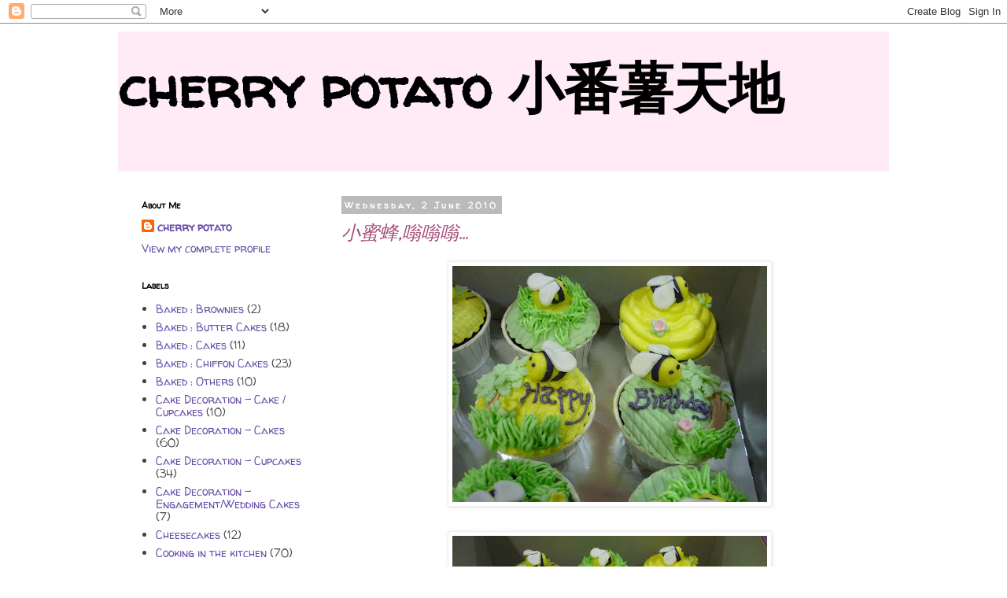

--- FILE ---
content_type: text/html; charset=UTF-8
request_url: https://cherry-potato.blogspot.com/2010/06/blog-post_02.html
body_size: 40857
content:
<!DOCTYPE html>
<html class='v2' dir='ltr' lang='en-GB'>
<head>
<link href='https://www.blogger.com/static/v1/widgets/335934321-css_bundle_v2.css' rel='stylesheet' type='text/css'/>
<meta content='width=1100' name='viewport'/>
<meta content='text/html; charset=UTF-8' http-equiv='Content-Type'/>
<meta content='blogger' name='generator'/>
<link href='https://cherry-potato.blogspot.com/favicon.ico' rel='icon' type='image/x-icon'/>
<link href='http://cherry-potato.blogspot.com/2010/06/blog-post_02.html' rel='canonical'/>
<link rel="alternate" type="application/atom+xml" title="cherry potato 小番薯天地 - Atom" href="https://cherry-potato.blogspot.com/feeds/posts/default" />
<link rel="alternate" type="application/rss+xml" title="cherry potato 小番薯天地 - RSS" href="https://cherry-potato.blogspot.com/feeds/posts/default?alt=rss" />
<link rel="service.post" type="application/atom+xml" title="cherry potato 小番薯天地 - Atom" href="https://www.blogger.com/feeds/7490382196506003408/posts/default" />

<link rel="alternate" type="application/atom+xml" title="cherry potato 小番薯天地 - Atom" href="https://cherry-potato.blogspot.com/feeds/7333105941172992626/comments/default" />
<!--Can't find substitution for tag [blog.ieCssRetrofitLinks]-->
<link href='https://blogger.googleusercontent.com/img/b/R29vZ2xl/AVvXsEjrj4D7y4TkaHYfBGr0Z2fWM1CfZP1iPlhzzJ03IP1WKu9eebzug7jWG97mwikVQMTtZ4dAAyE7pwOlleWKNWkF5Hp81HUzgasORsM61bpKntjoyWboowK64XosNtcIdZ1Xu01PmZHzoJvz/s400/P1000340.JPG' rel='image_src'/>
<meta content='http://cherry-potato.blogspot.com/2010/06/blog-post_02.html' property='og:url'/>
<meta content='小蜜蜂,嗡嗡嗡...' property='og:title'/>
<meta content='  一位年轻父亲向我订购的蛋糕.  因为之前他看到我做的糖霜蜜蜂,所以要求这次的杯子蛋糕以 蜜蜂题材作装饰.当我问回他要写什么字眼时,他很可爱地回 答说:&quot;哎呀,我也不懂要些什么,其实是要送给我儿子生日的. 就随便写 happy birthday 吧!&quot;  &gt;.&lt;  ' property='og:description'/>
<meta content='https://blogger.googleusercontent.com/img/b/R29vZ2xl/AVvXsEjrj4D7y4TkaHYfBGr0Z2fWM1CfZP1iPlhzzJ03IP1WKu9eebzug7jWG97mwikVQMTtZ4dAAyE7pwOlleWKNWkF5Hp81HUzgasORsM61bpKntjoyWboowK64XosNtcIdZ1Xu01PmZHzoJvz/w1200-h630-p-k-no-nu/P1000340.JPG' property='og:image'/>
<title>cherry potato 小番薯天地: 小蜜蜂,嗡嗡嗡...</title>
<style type='text/css'>@font-face{font-family:'Walter Turncoat';font-style:normal;font-weight:400;font-display:swap;src:url(//fonts.gstatic.com/s/walterturncoat/v24/snfys0Gs98ln43n0d-14ULoToe6LZxecYZVfqA.woff2)format('woff2');unicode-range:U+0000-00FF,U+0131,U+0152-0153,U+02BB-02BC,U+02C6,U+02DA,U+02DC,U+0304,U+0308,U+0329,U+2000-206F,U+20AC,U+2122,U+2191,U+2193,U+2212,U+2215,U+FEFF,U+FFFD;}</style>
<style id='page-skin-1' type='text/css'><!--
/*
-----------------------------------------------
Blogger Template Style
Name:     Simple
Designer: Josh Peterson
URL:      www.noaesthetic.com
----------------------------------------------- */
/* Variable definitions
====================
<Variable name="keycolor" description="Main Color" type="color" default="#66bbdd"/>
<Group description="Page Text" selector="body">
<Variable name="body.font" description="Font" type="font"
default="normal normal 12px Arial, Tahoma, Helvetica, FreeSans, sans-serif"/>
<Variable name="body.text.color" description="Text Color" type="color" default="#222222"/>
</Group>
<Group description="Backgrounds" selector=".body-fauxcolumns-outer">
<Variable name="body.background.color" description="Outer Background" type="color" default="#66bbdd"/>
<Variable name="content.background.color" description="Main Background" type="color" default="#ffffff"/>
<Variable name="header.background.color" description="Header Background" type="color" default="transparent"/>
</Group>
<Group description="Links" selector=".main-outer">
<Variable name="link.color" description="Link Color" type="color" default="#2288bb"/>
<Variable name="link.visited.color" description="Visited Color" type="color" default="#888888"/>
<Variable name="link.hover.color" description="Hover Color" type="color" default="#33aaff"/>
</Group>
<Group description="Blog Title" selector=".header h1">
<Variable name="header.font" description="Font" type="font"
default="normal normal 60px Arial, Tahoma, Helvetica, FreeSans, sans-serif"/>
<Variable name="header.text.color" description="Title Color" type="color" default="#3399bb" />
</Group>
<Group description="Blog Description" selector=".header .description">
<Variable name="description.text.color" description="Description Color" type="color"
default="#777777" />
</Group>
<Group description="Tabs Text" selector=".tabs-inner .widget li a">
<Variable name="tabs.font" description="Font" type="font"
default="normal normal 14px Arial, Tahoma, Helvetica, FreeSans, sans-serif"/>
<Variable name="tabs.text.color" description="Text Color" type="color" default="#999999"/>
<Variable name="tabs.selected.text.color" description="Selected Color" type="color" default="#000000"/>
</Group>
<Group description="Tabs Background" selector=".tabs-outer .PageList">
<Variable name="tabs.background.color" description="Background Color" type="color" default="#f5f5f5"/>
<Variable name="tabs.selected.background.color" description="Selected Color" type="color" default="#eeeeee"/>
</Group>
<Group description="Post Title" selector="h3.post-title, .comments h4">
<Variable name="post.title.font" description="Title Font" type="font"
default="normal normal 18px Arial, Tahoma, Helvetica, FreeSans, sans-serif"/>
<Variable name="post.title.color" description="Color" type="color" default="#FE6602"/>
<Variable name="post.title.hover.color" description="Hover Color" type="color" default="#FFD25F"/>
</Group>
<Group description="Date Header" selector=".date-header">
<Variable name="date.header.color" description="Text Color" type="color"
default="#444444"/>
<Variable name="date.header.background.color" description="Background Color" type="color"
default="transparent"/>
</Group>
<Group description="Post Footer" selector=".post-footer">
<Variable name="post.footer.text.color" description="Text Color" type="color" default="#666666"/>
<Variable name="post.footer.background.color" description="Background Color" type="color"
default="#f9f9f9"/>
<Variable name="post.footer.border.color" description="Shadow Color" type="color" default="#eeeeee"/>
</Group>
<Group description="Gadgets" selector="h2">
<Variable name="widget.title.font" description="Title Font" type="font"
default="normal bold 11px Arial, Tahoma, Helvetica, FreeSans, sans-serif"/>
<Variable name="widget.title.text.color" description="Title Color" type="color" default="#000000"/>
<Variable name="widget.alternate.text.color" description="Alternate Color" type="color" default="#999999"/>
</Group>
<Group description="Images" selector=".main-inner">
<Variable name="image.background.color" description="Background Color" type="color" default="#ffffff"/>
<Variable name="image.border.color" description="Border Color" type="color" default="#eeeeee"/>
<Variable name="image.text.color" description="Caption Text Color" type="color" default="#444444"/>
</Group>
<Group description="Accents" selector=".content-inner">
<Variable name="body.rule.color" description="Separator Line Color" type="color" default="#eeeeee"/>
<Variable name="tabs.border.color" description="Tabs Border Color" type="color" default="transparent"/>
</Group>
<Variable name="body.background" description="Body Background" type="background"
color="#ffffff" default="$(color) none repeat scroll top left"/>
<Variable name="body.background.override" description="Body Background Override" type="string" default=""/>
<Variable name="body.background.gradient.cap" description="Body Gradient Cap" type="url"
default="url(//www.blogblog.com/1kt/simple/gradients_light.png)"/>
<Variable name="body.background.gradient.tile" description="Body Gradient Tile" type="url"
default="url(//www.blogblog.com/1kt/simple/body_gradient_tile_light.png)"/>
<Variable name="content.background.color.selector" description="Content Background Color Selector" type="string" default=".content-inner"/>
<Variable name="content.padding" description="Content Padding" type="length" default="10px"/>
<Variable name="content.padding.horizontal" description="Content Horizontal Padding" type="length" default="10px"/>
<Variable name="content.shadow.spread" description="Content Shadow Spread" type="length" default="40px"/>
<Variable name="content.shadow.spread.webkit" description="Content Shadow Spread (WebKit)" type="length" default="5px"/>
<Variable name="content.shadow.spread.ie" description="Content Shadow Spread (IE)" type="length" default="10px"/>
<Variable name="main.border.width" description="Main Border Width" type="length" default="0"/>
<Variable name="header.background.gradient" description="Header Gradient" type="url" default="none"/>
<Variable name="header.shadow.offset.left" description="Header Shadow Offset Left" type="length" default="-1px"/>
<Variable name="header.shadow.offset.top" description="Header Shadow Offset Top" type="length" default="-1px"/>
<Variable name="header.shadow.spread" description="Header Shadow Spread" type="length" default="1px"/>
<Variable name="header.padding" description="Header Padding" type="length" default="30px"/>
<Variable name="header.border.size" description="Header Border Size" type="length" default="1px"/>
<Variable name="header.bottom.border.size" description="Header Bottom Border Size" type="length" default="1px"/>
<Variable name="header.border.horizontalsize" description="Header Horizontal Border Size" type="length" default="0"/>
<Variable name="description.text.size" description="Description Text Size" type="string" default="140%"/>
<Variable name="tabs.margin.top" description="Tabs Margin Top" type="length" default="0" />
<Variable name="tabs.margin.side" description="Tabs Side Margin" type="length" default="30px" />
<Variable name="tabs.background.gradient" description="Tabs Background Gradient" type="url"
default="url(//www.blogblog.com/1kt/simple/gradients_light.png)"/>
<Variable name="tabs.border.width" description="Tabs Border Width" type="length" default="1px"/>
<Variable name="tabs.bevel.border.width" description="Tabs Bevel Border Width" type="length" default="1px"/>
<Variable name="date.header.padding" description="Date Header Padding" type="string" default="inherit"/>
<Variable name="date.header.letterspacing" description="Date Header Letter Spacing" type="string" default="inherit"/>
<Variable name="date.header.margin" description="Date Header Margin" type="string" default="inherit"/>
<Variable name="post.margin.bottom" description="Post Bottom Margin" type="length" default="25px"/>
<Variable name="image.border.small.size" description="Image Border Small Size" type="length" default="2px"/>
<Variable name="image.border.large.size" description="Image Border Large Size" type="length" default="5px"/>
<Variable name="page.width.selector" description="Page Width Selector" type="string" default=".region-inner"/>
<Variable name="page.width" description="Page Width" type="string" default="auto"/>
<Variable name="main.section.margin" description="Main Section Margin" type="length" default="15px"/>
<Variable name="main.padding" description="Main Padding" type="length" default="15px"/>
<Variable name="main.padding.top" description="Main Padding Top" type="length" default="30px"/>
<Variable name="main.padding.bottom" description="Main Padding Bottom" type="length" default="30px"/>
<Variable name="paging.background"
color="#ffffff"
description="Background of blog paging area" type="background"
default="transparent none no-repeat scroll top center"/>
<Variable name="footer.bevel" description="Bevel border length of footer" type="length" default="0"/>
<Variable name="mobile.background.overlay" description="Mobile Background Overlay" type="string"
default="transparent none repeat scroll top left"/>
<Variable name="mobile.background.size" description="Mobile Background Size" type="string" default="auto"/>
<Variable name="mobile.button.color" description="Mobile Button Color" type="color" default="#ffffff" />
<Variable name="startSide" description="Side where text starts in blog language" type="automatic" default="left"/>
<Variable name="endSide" description="Side where text ends in blog language" type="automatic" default="right"/>
*/
/* Content
----------------------------------------------- */
body {
font: normal normal 14px Walter Turncoat;
color: #444444;
background: #ffffff none repeat scroll top left;
padding: 0 0 0 0;
}
html body .region-inner {
min-width: 0;
max-width: 100%;
width: auto;
}
a:link {
text-decoration:none;
color: #674ea7;
}
a:visited {
text-decoration:none;
color: #666666;
}
a:hover {
text-decoration:underline;
color: #33aaff;
}
.body-fauxcolumn-outer .fauxcolumn-inner {
background: transparent none repeat scroll top left;
_background-image: none;
}
.body-fauxcolumn-outer .cap-top {
position: absolute;
z-index: 1;
height: 400px;
width: 100%;
background: #ffffff none repeat scroll top left;
}
.body-fauxcolumn-outer .cap-top .cap-left {
width: 100%;
background: transparent none repeat-x scroll top left;
_background-image: none;
}
.content-outer {
-moz-box-shadow: 0 0 0 rgba(0, 0, 0, .15);
-webkit-box-shadow: 0 0 0 rgba(0, 0, 0, .15);
-goog-ms-box-shadow: 0 0 0 #333333;
box-shadow: 0 0 0 rgba(0, 0, 0, .15);
margin-bottom: 1px;
}
.content-inner {
padding: 10px 40px;
}
.content-inner {
background-color: #ffffff;
}
/* Header
----------------------------------------------- */
.header-outer {
background: #ffebf6 none repeat-x scroll 0 -400px;
_background-image: none;
}
.Header h1 {
font: normal bold 70px Walter Turncoat;
color: #000000;
text-shadow: 0 0 0 rgba(0, 0, 0, .2);
}
.Header h1 a {
color: #000000;
}
.Header .description {
font-size: 18px;
color: #000000;
}
.header-inner .Header .titlewrapper {
padding: 22px 0;
}
.header-inner .Header .descriptionwrapper {
padding: 0 0;
}
/* Tabs
----------------------------------------------- */
.tabs-inner .section:first-child {
border-top: 0 solid #ffffff;
}
.tabs-inner .section:first-child ul {
margin-top: -1px;
border-top: 1px solid #ffffff;
border-left: 1px solid #ffffff;
border-right: 1px solid #ffffff;
}
.tabs-inner .widget ul {
background: #ffffff none repeat-x scroll 0 -800px;
_background-image: none;
border-bottom: 1px solid #ffffff;
margin-top: 0;
margin-left: -30px;
margin-right: -30px;
}
.tabs-inner .widget li a {
display: inline-block;
padding: .6em 1em;
font: normal normal 14px Walter Turncoat;
color: #222222;
border-left: 1px solid #ffffff;
border-right: 1px solid #ffffff;
}
.tabs-inner .widget li:first-child a {
border-left: none;
}
.tabs-inner .widget li.selected a, .tabs-inner .widget li a:hover {
color: #000000;
background-color: #ffffff;
text-decoration: none;
}
/* Columns
----------------------------------------------- */
.main-outer {
border-top: 0 solid transparent;
}
.fauxcolumn-left-outer .fauxcolumn-inner {
border-right: 1px solid transparent;
}
.fauxcolumn-right-outer .fauxcolumn-inner {
border-left: 1px solid transparent;
}
/* Headings
----------------------------------------------- */
h2 {
margin: 0 0 1em 0;
font: normal bold 11px Walter Turncoat;
color: #000000;
}
/* Widgets
----------------------------------------------- */
.widget .zippy {
color: #222222;
text-shadow: 2px 2px 1px rgba(0, 0, 0, .1);
}
.widget .popular-posts ul {
list-style: none;
}
/* Posts
----------------------------------------------- */
.date-header span {
background-color: #bbbbbb;
color: #ffffff;
padding: 0.4em;
letter-spacing: 3px;
margin: inherit;
}
.main-inner {
padding-top: 35px;
padding-bottom: 65px;
}
.main-inner .column-center-inner {
padding: 0 0;
}
.main-inner .column-center-inner .section {
margin: 0 1em;
}
.post {
margin: 0 0 45px 0;
}
h3.post-title {
margin: 0;
font: italic normal 24px Walter Turncoat;
color: #a64d79;
}
h3.post-title a {
color: #a64d79;
}
h3.post-title a:hover {
color: #FFD25F;
}
.post-body {
font-size: 110%;
line-height: 1.4;
position: relative;
}
.post-body img, .post-body .tr-caption-container, .Profile img, .Image img,
.BlogList .item-thumbnail img {
padding: 2px;
background: #ffffff;
border: 1px solid #eeeeee;
-moz-box-shadow: 1px 1px 5px rgba(0, 0, 0, .1);
-webkit-box-shadow: 1px 1px 5px rgba(0, 0, 0, .1);
box-shadow: 1px 1px 5px rgba(0, 0, 0, .1);
}
.post-body img, .post-body .tr-caption-container {
padding: 5px;
}
.post-body .tr-caption-container {
color: #444444;
}
.post-body .tr-caption-container img {
padding: 0;
background: transparent;
border: none;
-moz-box-shadow: 0 0 0 rgba(0, 0, 0, .1);
-webkit-box-shadow: 0 0 0 rgba(0, 0, 0, .1);
box-shadow: 0 0 0 rgba(0, 0, 0, .1);
}
.post-header {
margin: 0 0 1.5em;
line-height: 1.6;
font-size: 90%;
}
.post-footer {
margin: 20px -2px 0;
padding: 5px 10px;
color: #666666;
background-color: #eeeeee;
border-bottom: 1px solid #eeeeee;
line-height: 1.6;
font-size: 90%;
}
#comments .comment-author {
padding-top: 1.5em;
border-top: 1px solid transparent;
background-position: 0 1.5em;
}
#comments .comment-author:first-child {
padding-top: 0;
border-top: none;
}
.avatar-image-container {
margin: .2em 0 0;
}
#comments .avatar-image-container img {
border: 1px solid #eeeeee;
}
/* Comments
----------------------------------------------- */
.comments .comments-content .icon.blog-author {
background-repeat: no-repeat;
background-image: url([data-uri]);
}
.comments .comments-content .loadmore a {
border-top: 1px solid #222222;
border-bottom: 1px solid #222222;
}
.comments .comment-thread.inline-thread {
background-color: #eeeeee;
}
.comments .continue {
border-top: 2px solid #222222;
}
/* Accents
---------------------------------------------- */
.section-columns td.columns-cell {
border-left: 1px solid transparent;
}
.blog-pager {
background: transparent url(//www.blogblog.com/1kt/simple/paging_dot.png) repeat-x scroll top center;
}
.blog-pager-older-link, .home-link,
.blog-pager-newer-link {
background-color: #ffffff;
padding: 5px;
}
.footer-outer {
border-top: 1px dashed #bbbbbb;
}
/* Mobile
----------------------------------------------- */
body.mobile  {
background-size: auto;
}
.mobile .body-fauxcolumn-outer {
background: transparent none repeat scroll top left;
}
.mobile .body-fauxcolumn-outer .cap-top {
background-size: 100% auto;
}
.mobile .content-outer {
-webkit-box-shadow: 0 0 3px rgba(0, 0, 0, .15);
box-shadow: 0 0 3px rgba(0, 0, 0, .15);
}
body.mobile .AdSense {
margin: 0 -0;
}
.mobile .tabs-inner .widget ul {
margin-left: 0;
margin-right: 0;
}
.mobile .post {
margin: 0;
}
.mobile .main-inner .column-center-inner .section {
margin: 0;
}
.mobile .date-header span {
padding: 0.1em 10px;
margin: 0 -10px;
}
.mobile h3.post-title {
margin: 0;
}
.mobile .blog-pager {
background: transparent none no-repeat scroll top center;
}
.mobile .footer-outer {
border-top: none;
}
.mobile .main-inner, .mobile .footer-inner {
background-color: #ffffff;
}
.mobile-index-contents {
color: #444444;
}
.mobile-link-button {
background-color: #674ea7;
}
.mobile-link-button a:link, .mobile-link-button a:visited {
color: #ffffff;
}
.mobile .tabs-inner .section:first-child {
border-top: none;
}
.mobile .tabs-inner .PageList .widget-content {
background-color: #ffffff;
color: #000000;
border-top: 1px solid #ffffff;
border-bottom: 1px solid #ffffff;
}
.mobile .tabs-inner .PageList .widget-content .pagelist-arrow {
border-left: 1px solid #ffffff;
}

--></style>
<style id='template-skin-1' type='text/css'><!--
body {
min-width: 1060px;
}
.content-outer, .content-fauxcolumn-outer, .region-inner {
min-width: 1060px;
max-width: 1060px;
_width: 1060px;
}
.main-inner .columns {
padding-left: 270px;
padding-right: 0px;
}
.main-inner .fauxcolumn-center-outer {
left: 270px;
right: 0px;
/* IE6 does not respect left and right together */
_width: expression(this.parentNode.offsetWidth -
parseInt("270px") -
parseInt("0px") + 'px');
}
.main-inner .fauxcolumn-left-outer {
width: 270px;
}
.main-inner .fauxcolumn-right-outer {
width: 0px;
}
.main-inner .column-left-outer {
width: 270px;
right: 100%;
margin-left: -270px;
}
.main-inner .column-right-outer {
width: 0px;
margin-right: -0px;
}
#layout {
min-width: 0;
}
#layout .content-outer {
min-width: 0;
width: 800px;
}
#layout .region-inner {
min-width: 0;
width: auto;
}
body#layout div.add_widget {
padding: 8px;
}
body#layout div.add_widget a {
margin-left: 32px;
}
--></style>
<link href='https://www.blogger.com/dyn-css/authorization.css?targetBlogID=7490382196506003408&amp;zx=99d392fe-2f52-49b7-b057-98878aac488c' media='none' onload='if(media!=&#39;all&#39;)media=&#39;all&#39;' rel='stylesheet'/><noscript><link href='https://www.blogger.com/dyn-css/authorization.css?targetBlogID=7490382196506003408&amp;zx=99d392fe-2f52-49b7-b057-98878aac488c' rel='stylesheet'/></noscript>
<meta name='google-adsense-platform-account' content='ca-host-pub-1556223355139109'/>
<meta name='google-adsense-platform-domain' content='blogspot.com'/>

</head>
<body class='loading'>
<div class='navbar section' id='navbar' name='Navbar'><div class='widget Navbar' data-version='1' id='Navbar1'><script type="text/javascript">
    function setAttributeOnload(object, attribute, val) {
      if(window.addEventListener) {
        window.addEventListener('load',
          function(){ object[attribute] = val; }, false);
      } else {
        window.attachEvent('onload', function(){ object[attribute] = val; });
      }
    }
  </script>
<div id="navbar-iframe-container"></div>
<script type="text/javascript" src="https://apis.google.com/js/platform.js"></script>
<script type="text/javascript">
      gapi.load("gapi.iframes:gapi.iframes.style.bubble", function() {
        if (gapi.iframes && gapi.iframes.getContext) {
          gapi.iframes.getContext().openChild({
              url: 'https://www.blogger.com/navbar/7490382196506003408?po\x3d7333105941172992626\x26origin\x3dhttps://cherry-potato.blogspot.com',
              where: document.getElementById("navbar-iframe-container"),
              id: "navbar-iframe"
          });
        }
      });
    </script><script type="text/javascript">
(function() {
var script = document.createElement('script');
script.type = 'text/javascript';
script.src = '//pagead2.googlesyndication.com/pagead/js/google_top_exp.js';
var head = document.getElementsByTagName('head')[0];
if (head) {
head.appendChild(script);
}})();
</script>
</div></div>
<div class='body-fauxcolumns'>
<div class='fauxcolumn-outer body-fauxcolumn-outer'>
<div class='cap-top'>
<div class='cap-left'></div>
<div class='cap-right'></div>
</div>
<div class='fauxborder-left'>
<div class='fauxborder-right'></div>
<div class='fauxcolumn-inner'>
</div>
</div>
<div class='cap-bottom'>
<div class='cap-left'></div>
<div class='cap-right'></div>
</div>
</div>
</div>
<div class='content'>
<div class='content-fauxcolumns'>
<div class='fauxcolumn-outer content-fauxcolumn-outer'>
<div class='cap-top'>
<div class='cap-left'></div>
<div class='cap-right'></div>
</div>
<div class='fauxborder-left'>
<div class='fauxborder-right'></div>
<div class='fauxcolumn-inner'>
</div>
</div>
<div class='cap-bottom'>
<div class='cap-left'></div>
<div class='cap-right'></div>
</div>
</div>
</div>
<div class='content-outer'>
<div class='content-cap-top cap-top'>
<div class='cap-left'></div>
<div class='cap-right'></div>
</div>
<div class='fauxborder-left content-fauxborder-left'>
<div class='fauxborder-right content-fauxborder-right'></div>
<div class='content-inner'>
<header>
<div class='header-outer'>
<div class='header-cap-top cap-top'>
<div class='cap-left'></div>
<div class='cap-right'></div>
</div>
<div class='fauxborder-left header-fauxborder-left'>
<div class='fauxborder-right header-fauxborder-right'></div>
<div class='region-inner header-inner'>
<div class='header section' id='header' name='Header'><div class='widget Header' data-version='1' id='Header1'>
<div id='header-inner'>
<div class='titlewrapper'>
<h1 class='title'>
<a href='https://cherry-potato.blogspot.com/'>
cherry potato 小番薯天地
</a>
</h1>
</div>
<div class='descriptionwrapper'>
<p class='description'><span>
</span></p>
</div>
</div>
</div></div>
</div>
</div>
<div class='header-cap-bottom cap-bottom'>
<div class='cap-left'></div>
<div class='cap-right'></div>
</div>
</div>
</header>
<div class='tabs-outer'>
<div class='tabs-cap-top cap-top'>
<div class='cap-left'></div>
<div class='cap-right'></div>
</div>
<div class='fauxborder-left tabs-fauxborder-left'>
<div class='fauxborder-right tabs-fauxborder-right'></div>
<div class='region-inner tabs-inner'>
<div class='tabs no-items section' id='crosscol' name='Cross-column'></div>
<div class='tabs no-items section' id='crosscol-overflow' name='Cross-Column 2'></div>
</div>
</div>
<div class='tabs-cap-bottom cap-bottom'>
<div class='cap-left'></div>
<div class='cap-right'></div>
</div>
</div>
<div class='main-outer'>
<div class='main-cap-top cap-top'>
<div class='cap-left'></div>
<div class='cap-right'></div>
</div>
<div class='fauxborder-left main-fauxborder-left'>
<div class='fauxborder-right main-fauxborder-right'></div>
<div class='region-inner main-inner'>
<div class='columns fauxcolumns'>
<div class='fauxcolumn-outer fauxcolumn-center-outer'>
<div class='cap-top'>
<div class='cap-left'></div>
<div class='cap-right'></div>
</div>
<div class='fauxborder-left'>
<div class='fauxborder-right'></div>
<div class='fauxcolumn-inner'>
</div>
</div>
<div class='cap-bottom'>
<div class='cap-left'></div>
<div class='cap-right'></div>
</div>
</div>
<div class='fauxcolumn-outer fauxcolumn-left-outer'>
<div class='cap-top'>
<div class='cap-left'></div>
<div class='cap-right'></div>
</div>
<div class='fauxborder-left'>
<div class='fauxborder-right'></div>
<div class='fauxcolumn-inner'>
</div>
</div>
<div class='cap-bottom'>
<div class='cap-left'></div>
<div class='cap-right'></div>
</div>
</div>
<div class='fauxcolumn-outer fauxcolumn-right-outer'>
<div class='cap-top'>
<div class='cap-left'></div>
<div class='cap-right'></div>
</div>
<div class='fauxborder-left'>
<div class='fauxborder-right'></div>
<div class='fauxcolumn-inner'>
</div>
</div>
<div class='cap-bottom'>
<div class='cap-left'></div>
<div class='cap-right'></div>
</div>
</div>
<!-- corrects IE6 width calculation -->
<div class='columns-inner'>
<div class='column-center-outer'>
<div class='column-center-inner'>
<div class='main section' id='main' name='Main'><div class='widget Blog' data-version='1' id='Blog1'>
<div class='blog-posts hfeed'>

          <div class="date-outer">
        
<h2 class='date-header'><span>Wednesday, 2 June 2010</span></h2>

          <div class="date-posts">
        
<div class='post-outer'>
<div class='post hentry' itemprop='blogPost' itemscope='itemscope' itemtype='http://schema.org/BlogPosting'>
<meta content='https://blogger.googleusercontent.com/img/b/R29vZ2xl/AVvXsEjrj4D7y4TkaHYfBGr0Z2fWM1CfZP1iPlhzzJ03IP1WKu9eebzug7jWG97mwikVQMTtZ4dAAyE7pwOlleWKNWkF5Hp81HUzgasORsM61bpKntjoyWboowK64XosNtcIdZ1Xu01PmZHzoJvz/s400/P1000340.JPG' itemprop='image_url'/>
<meta content='7490382196506003408' itemprop='blogId'/>
<meta content='7333105941172992626' itemprop='postId'/>
<a name='7333105941172992626'></a>
<h3 class='post-title entry-title' itemprop='name'>
小蜜蜂,嗡嗡嗡...
</h3>
<div class='post-header'>
<div class='post-header-line-1'></div>
</div>
<div class='post-body entry-content' id='post-body-7333105941172992626' itemprop='description articleBody'>
<a href="https://blogger.googleusercontent.com/img/b/R29vZ2xl/AVvXsEjrj4D7y4TkaHYfBGr0Z2fWM1CfZP1iPlhzzJ03IP1WKu9eebzug7jWG97mwikVQMTtZ4dAAyE7pwOlleWKNWkF5Hp81HUzgasORsM61bpKntjoyWboowK64XosNtcIdZ1Xu01PmZHzoJvz/s1600/P1000340.JPG" onblur="try {parent.deselectBloggerImageGracefully();} catch(e) {}"><img alt="" border="0" id="BLOGGER_PHOTO_ID_5478037842898220674" src="https://blogger.googleusercontent.com/img/b/R29vZ2xl/AVvXsEjrj4D7y4TkaHYfBGr0Z2fWM1CfZP1iPlhzzJ03IP1WKu9eebzug7jWG97mwikVQMTtZ4dAAyE7pwOlleWKNWkF5Hp81HUzgasORsM61bpKntjoyWboowK64XosNtcIdZ1Xu01PmZHzoJvz/s400/P1000340.JPG" style="cursor: pointer; display: block; height: 300px; margin: 0px auto 10px; text-align: center; width: 400px;" /></a>
<br />
<a href="https://blogger.googleusercontent.com/img/b/R29vZ2xl/AVvXsEg9iCKVUBhRF1h5fuaZK7YMiSOSRSn05oUlfOWkJ07DKNHEr6TkaKtepfxG69iWMA9EE-1GyP0fvh3QqnkgHJg7QNTVe0vMDtvw-lDdXPPOQrqhpyjImOiR0XtdQiAn7xPrzyyObMw11g84/s1600/P1000339.JPG" onblur="try {parent.deselectBloggerImageGracefully();} catch(e) {}"><img alt="" border="0" id="BLOGGER_PHOTO_ID_5478037833153169570" src="https://blogger.googleusercontent.com/img/b/R29vZ2xl/AVvXsEg9iCKVUBhRF1h5fuaZK7YMiSOSRSn05oUlfOWkJ07DKNHEr6TkaKtepfxG69iWMA9EE-1GyP0fvh3QqnkgHJg7QNTVe0vMDtvw-lDdXPPOQrqhpyjImOiR0XtdQiAn7xPrzyyObMw11g84/s400/P1000339.JPG" style="cursor: pointer; display: block; height: 300px; margin: 0px auto 10px; text-align: center; width: 400px;" /></a><span style="font-size: 130%;">一位年轻父亲向我订购的蛋糕.
<br />
<br />因为之前他看到我做的糖霜蜜蜂,所以要求这次的杯子蛋糕以
<br />蜜蜂题材作装饰.当我问回他要写什么字眼时,他很可爱地回
<br />答说:"哎呀,我也不懂要些什么,其实是要送给我儿子生日的.
<br />就随便写 happy birthday 吧!"</span> &gt;.&lt;
<br />
<br />
<div style='clear: both;'></div>
</div>
<div class='post-footer'>
<div class='post-footer-line post-footer-line-1'><span class='post-author vcard'>
Posted by
<span class='fn' itemprop='author' itemscope='itemscope' itemtype='http://schema.org/Person'>
<meta content='https://www.blogger.com/profile/00329209753273892589' itemprop='url'/>
<a class='g-profile' href='https://www.blogger.com/profile/00329209753273892589' rel='author' title='author profile'>
<span itemprop='name'>cherry potato</span>
</a>
</span>
</span>
<span class='post-labels'>
Labels:
<a href='https://cherry-potato.blogspot.com/search/label/Cake%20Decoration%20-%20Cupcakes' rel='tag'>Cake Decoration - Cupcakes</a>
</span>
<span class='post-timestamp'>
at
<meta content='http://cherry-potato.blogspot.com/2010/06/blog-post_02.html' itemprop='url'/>
<a class='timestamp-link' href='https://cherry-potato.blogspot.com/2010/06/blog-post_02.html' rel='bookmark' title='permanent link'><abbr class='published' itemprop='datePublished' title='2010-06-02T13:01:00+08:00'>13:01</abbr></a>
</span>
<span class='post-comment-link'>
</span>
<span class='post-icons'>
<span class='item-action'>
<a href='https://www.blogger.com/email-post/7490382196506003408/7333105941172992626' title='Email Post'>
<img alt="" class="icon-action" height="13" src="//img1.blogblog.com/img/icon18_email.gif" width="18">
</a>
</span>
<span class='item-control blog-admin pid-1036708964'>
<a href='https://www.blogger.com/post-edit.g?blogID=7490382196506003408&postID=7333105941172992626&from=pencil' title='Edit Post'>
<img alt='' class='icon-action' height='18' src='https://resources.blogblog.com/img/icon18_edit_allbkg.gif' width='18'/>
</a>
</span>
</span>
<div class='post-share-buttons goog-inline-block'>
<a class='goog-inline-block share-button sb-email' href='https://www.blogger.com/share-post.g?blogID=7490382196506003408&postID=7333105941172992626&target=email' target='_blank' title='Email This'><span class='share-button-link-text'>Email This</span></a><a class='goog-inline-block share-button sb-blog' href='https://www.blogger.com/share-post.g?blogID=7490382196506003408&postID=7333105941172992626&target=blog' onclick='window.open(this.href, "_blank", "height=270,width=475"); return false;' target='_blank' title='BlogThis!'><span class='share-button-link-text'>BlogThis!</span></a><a class='goog-inline-block share-button sb-twitter' href='https://www.blogger.com/share-post.g?blogID=7490382196506003408&postID=7333105941172992626&target=twitter' target='_blank' title='Share to X'><span class='share-button-link-text'>Share to X</span></a><a class='goog-inline-block share-button sb-facebook' href='https://www.blogger.com/share-post.g?blogID=7490382196506003408&postID=7333105941172992626&target=facebook' onclick='window.open(this.href, "_blank", "height=430,width=640"); return false;' target='_blank' title='Share to Facebook'><span class='share-button-link-text'>Share to Facebook</span></a><a class='goog-inline-block share-button sb-pinterest' href='https://www.blogger.com/share-post.g?blogID=7490382196506003408&postID=7333105941172992626&target=pinterest' target='_blank' title='Share to Pinterest'><span class='share-button-link-text'>Share to Pinterest</span></a>
</div>
</div>
<div class='post-footer-line post-footer-line-2'></div>
<div class='post-footer-line post-footer-line-3'></div>
</div>
</div>
<div class='comments' id='comments'>
<a name='comments'></a>
<h4>6 comments:</h4>
<div class='comments-content'>
<script async='async' src='' type='text/javascript'></script>
<script type='text/javascript'>
    (function() {
      var items = null;
      var msgs = null;
      var config = {};

// <![CDATA[
      var cursor = null;
      if (items && items.length > 0) {
        cursor = parseInt(items[items.length - 1].timestamp) + 1;
      }

      var bodyFromEntry = function(entry) {
        var text = (entry &&
                    ((entry.content && entry.content.$t) ||
                     (entry.summary && entry.summary.$t))) ||
            '';
        if (entry && entry.gd$extendedProperty) {
          for (var k in entry.gd$extendedProperty) {
            if (entry.gd$extendedProperty[k].name == 'blogger.contentRemoved') {
              return '<span class="deleted-comment">' + text + '</span>';
            }
          }
        }
        return text;
      }

      var parse = function(data) {
        cursor = null;
        var comments = [];
        if (data && data.feed && data.feed.entry) {
          for (var i = 0, entry; entry = data.feed.entry[i]; i++) {
            var comment = {};
            // comment ID, parsed out of the original id format
            var id = /blog-(\d+).post-(\d+)/.exec(entry.id.$t);
            comment.id = id ? id[2] : null;
            comment.body = bodyFromEntry(entry);
            comment.timestamp = Date.parse(entry.published.$t) + '';
            if (entry.author && entry.author.constructor === Array) {
              var auth = entry.author[0];
              if (auth) {
                comment.author = {
                  name: (auth.name ? auth.name.$t : undefined),
                  profileUrl: (auth.uri ? auth.uri.$t : undefined),
                  avatarUrl: (auth.gd$image ? auth.gd$image.src : undefined)
                };
              }
            }
            if (entry.link) {
              if (entry.link[2]) {
                comment.link = comment.permalink = entry.link[2].href;
              }
              if (entry.link[3]) {
                var pid = /.*comments\/default\/(\d+)\?.*/.exec(entry.link[3].href);
                if (pid && pid[1]) {
                  comment.parentId = pid[1];
                }
              }
            }
            comment.deleteclass = 'item-control blog-admin';
            if (entry.gd$extendedProperty) {
              for (var k in entry.gd$extendedProperty) {
                if (entry.gd$extendedProperty[k].name == 'blogger.itemClass') {
                  comment.deleteclass += ' ' + entry.gd$extendedProperty[k].value;
                } else if (entry.gd$extendedProperty[k].name == 'blogger.displayTime') {
                  comment.displayTime = entry.gd$extendedProperty[k].value;
                }
              }
            }
            comments.push(comment);
          }
        }
        return comments;
      };

      var paginator = function(callback) {
        if (hasMore()) {
          var url = config.feed + '?alt=json&v=2&orderby=published&reverse=false&max-results=50';
          if (cursor) {
            url += '&published-min=' + new Date(cursor).toISOString();
          }
          window.bloggercomments = function(data) {
            var parsed = parse(data);
            cursor = parsed.length < 50 ? null
                : parseInt(parsed[parsed.length - 1].timestamp) + 1
            callback(parsed);
            window.bloggercomments = null;
          }
          url += '&callback=bloggercomments';
          var script = document.createElement('script');
          script.type = 'text/javascript';
          script.src = url;
          document.getElementsByTagName('head')[0].appendChild(script);
        }
      };
      var hasMore = function() {
        return !!cursor;
      };
      var getMeta = function(key, comment) {
        if ('iswriter' == key) {
          var matches = !!comment.author
              && comment.author.name == config.authorName
              && comment.author.profileUrl == config.authorUrl;
          return matches ? 'true' : '';
        } else if ('deletelink' == key) {
          return config.baseUri + '/comment/delete/'
               + config.blogId + '/' + comment.id;
        } else if ('deleteclass' == key) {
          return comment.deleteclass;
        }
        return '';
      };

      var replybox = null;
      var replyUrlParts = null;
      var replyParent = undefined;

      var onReply = function(commentId, domId) {
        if (replybox == null) {
          // lazily cache replybox, and adjust to suit this style:
          replybox = document.getElementById('comment-editor');
          if (replybox != null) {
            replybox.height = '250px';
            replybox.style.display = 'block';
            replyUrlParts = replybox.src.split('#');
          }
        }
        if (replybox && (commentId !== replyParent)) {
          replybox.src = '';
          document.getElementById(domId).insertBefore(replybox, null);
          replybox.src = replyUrlParts[0]
              + (commentId ? '&parentID=' + commentId : '')
              + '#' + replyUrlParts[1];
          replyParent = commentId;
        }
      };

      var hash = (window.location.hash || '#').substring(1);
      var startThread, targetComment;
      if (/^comment-form_/.test(hash)) {
        startThread = hash.substring('comment-form_'.length);
      } else if (/^c[0-9]+$/.test(hash)) {
        targetComment = hash.substring(1);
      }

      // Configure commenting API:
      var configJso = {
        'maxDepth': config.maxThreadDepth
      };
      var provider = {
        'id': config.postId,
        'data': items,
        'loadNext': paginator,
        'hasMore': hasMore,
        'getMeta': getMeta,
        'onReply': onReply,
        'rendered': true,
        'initComment': targetComment,
        'initReplyThread': startThread,
        'config': configJso,
        'messages': msgs
      };

      var render = function() {
        if (window.goog && window.goog.comments) {
          var holder = document.getElementById('comment-holder');
          window.goog.comments.render(holder, provider);
        }
      };

      // render now, or queue to render when library loads:
      if (window.goog && window.goog.comments) {
        render();
      } else {
        window.goog = window.goog || {};
        window.goog.comments = window.goog.comments || {};
        window.goog.comments.loadQueue = window.goog.comments.loadQueue || [];
        window.goog.comments.loadQueue.push(render);
      }
    })();
// ]]>
  </script>
<div id='comment-holder'>
<div class="comment-thread toplevel-thread"><ol id="top-ra"><li class="comment" id="c3638811542141272846"><div class="avatar-image-container"><img src="//blogger.googleusercontent.com/img/b/R29vZ2xl/AVvXsEhM0dNX_71_eh-AwX6YLMJw597kREIyNCiMRND_EDxTuz1aRgmdultWBwDHKbClMSEQRyGXZ8DFWsZtuQSKbXSPoTBiPCnT2RAKOpgBGjIymziVnsKbP-snjucdEa9caO4/s45-c/IMG_2675.jpg" alt=""/></div><div class="comment-block"><div class="comment-header"><cite class="user"><a href="https://www.blogger.com/profile/11355264641236573775" rel="nofollow">My Little Space</a></cite><span class="icon user "></span><span class="datetime secondary-text"><a rel="nofollow" href="https://cherry-potato.blogspot.com/2010/06/blog-post_02.html?showComment=1275460721844#c3638811542141272846">2 June 2010 at 14:38</a></span></div><p class="comment-content">Ah... these little cupcakes are s cute! And so is the wedding cake. Congratulations on that successful creation! Hope you&#39;re having a wonderful day!<br>Cheers, Kristy</p><span class="comment-actions secondary-text"><a class="comment-reply" target="_self" data-comment-id="3638811542141272846">Reply</a><span class="item-control blog-admin blog-admin pid-517315710"><a target="_self" href="https://www.blogger.com/comment/delete/7490382196506003408/3638811542141272846">Delete</a></span></span></div><div class="comment-replies"><div id="c3638811542141272846-rt" class="comment-thread inline-thread hidden"><span class="thread-toggle thread-expanded"><span class="thread-arrow"></span><span class="thread-count"><a target="_self">Replies</a></span></span><ol id="c3638811542141272846-ra" class="thread-chrome thread-expanded"><div></div><div id="c3638811542141272846-continue" class="continue"><a class="comment-reply" target="_self" data-comment-id="3638811542141272846">Reply</a></div></ol></div></div><div class="comment-replybox-single" id="c3638811542141272846-ce"></div></li><li class="comment" id="c6777200180098924803"><div class="avatar-image-container"><img src="//blogger.googleusercontent.com/img/b/R29vZ2xl/AVvXsEhiGx-W3Vloc16CKFux1eDqudIMauf3oHCQ88cBJ47lJUOXBlbt7BYH6Haz6DWRgyX2UF_Zqd_P8uP_ydmL-FL7j2nz5bN2gIlIz0Mstu4Gj0Wvxz1cdFC5abUB-F1ngxI/s45-c/DSC01168.JPG" alt=""/></div><div class="comment-block"><div class="comment-header"><cite class="user"><a href="https://www.blogger.com/profile/09514855881112952955" rel="nofollow">albee妈咪</a></cite><span class="icon user "></span><span class="datetime secondary-text"><a rel="nofollow" href="https://cherry-potato.blogspot.com/2010/06/blog-post_02.html?showComment=1275470697756#c6777200180098924803">2 June 2010 at 17:24</a></span></div><p class="comment-content">这位年轻爸爸也够可爱了吧&#65281;不过还是忍不住来赞一赞你的作品&#65292;很美哦&#65281;</p><span class="comment-actions secondary-text"><a class="comment-reply" target="_self" data-comment-id="6777200180098924803">Reply</a><span class="item-control blog-admin blog-admin pid-368215330"><a target="_self" href="https://www.blogger.com/comment/delete/7490382196506003408/6777200180098924803">Delete</a></span></span></div><div class="comment-replies"><div id="c6777200180098924803-rt" class="comment-thread inline-thread hidden"><span class="thread-toggle thread-expanded"><span class="thread-arrow"></span><span class="thread-count"><a target="_self">Replies</a></span></span><ol id="c6777200180098924803-ra" class="thread-chrome thread-expanded"><div></div><div id="c6777200180098924803-continue" class="continue"><a class="comment-reply" target="_self" data-comment-id="6777200180098924803">Reply</a></div></ol></div></div><div class="comment-replybox-single" id="c6777200180098924803-ce"></div></li><li class="comment" id="c6456400310402812825"><div class="avatar-image-container"><img src="//www.blogger.com/img/blogger_logo_round_35.png" alt=""/></div><div class="comment-block"><div class="comment-header"><cite class="user"><a href="https://www.blogger.com/profile/12203098783181636146" rel="nofollow">ann low</a></cite><span class="icon user "></span><span class="datetime secondary-text"><a rel="nofollow" href="https://cherry-potato.blogspot.com/2010/06/blog-post_02.html?showComment=1275472960026#c6456400310402812825">2 June 2010 at 18:02</a></span></div><p class="comment-content">那蜜蜂真的好可爱&#65292;看到就开心&#65292;难怪人家看了&#65292;会跟你指明要做蜜蜂&#12290;<br>你的wedding cake也是做的很美&#65292;有没有考虑开家蛋糕店&#65292;一定会高朋满座,订单接到手软&#12290;&#12290;&#12290; ;D</p><span class="comment-actions secondary-text"><a class="comment-reply" target="_self" data-comment-id="6456400310402812825">Reply</a><span class="item-control blog-admin blog-admin pid-265630313"><a target="_self" href="https://www.blogger.com/comment/delete/7490382196506003408/6456400310402812825">Delete</a></span></span></div><div class="comment-replies"><div id="c6456400310402812825-rt" class="comment-thread inline-thread hidden"><span class="thread-toggle thread-expanded"><span class="thread-arrow"></span><span class="thread-count"><a target="_self">Replies</a></span></span><ol id="c6456400310402812825-ra" class="thread-chrome thread-expanded"><div></div><div id="c6456400310402812825-continue" class="continue"><a class="comment-reply" target="_self" data-comment-id="6456400310402812825">Reply</a></div></ol></div></div><div class="comment-replybox-single" id="c6456400310402812825-ce"></div></li><li class="comment" id="c8651613582031436235"><div class="avatar-image-container"><img src="//www.blogger.com/img/blogger_logo_round_35.png" alt=""/></div><div class="comment-block"><div class="comment-header"><cite class="user"><a href="https://www.blogger.com/profile/00329209753273892589" rel="nofollow">cherry potato</a></cite><span class="icon user blog-author"></span><span class="datetime secondary-text"><a rel="nofollow" href="https://cherry-potato.blogspot.com/2010/06/blog-post_02.html?showComment=1275541815991#c8651613582031436235">3 June 2010 at 13:10</a></span></div><p class="comment-content">Kristy : I like those bees, It looks better &amp; nicer than I have made last time. Btw, the wedding cake is one of my &quot;unforgettable&quot; creation experience.</p><span class="comment-actions secondary-text"><a class="comment-reply" target="_self" data-comment-id="8651613582031436235">Reply</a><span class="item-control blog-admin blog-admin pid-1036708964"><a target="_self" href="https://www.blogger.com/comment/delete/7490382196506003408/8651613582031436235">Delete</a></span></span></div><div class="comment-replies"><div id="c8651613582031436235-rt" class="comment-thread inline-thread hidden"><span class="thread-toggle thread-expanded"><span class="thread-arrow"></span><span class="thread-count"><a target="_self">Replies</a></span></span><ol id="c8651613582031436235-ra" class="thread-chrome thread-expanded"><div></div><div id="c8651613582031436235-continue" class="continue"><a class="comment-reply" target="_self" data-comment-id="8651613582031436235">Reply</a></div></ol></div></div><div class="comment-replybox-single" id="c8651613582031436235-ce"></div></li><li class="comment" id="c3303892444924259593"><div class="avatar-image-container"><img src="//www.blogger.com/img/blogger_logo_round_35.png" alt=""/></div><div class="comment-block"><div class="comment-header"><cite class="user"><a href="https://www.blogger.com/profile/00329209753273892589" rel="nofollow">cherry potato</a></cite><span class="icon user blog-author"></span><span class="datetime secondary-text"><a rel="nofollow" href="https://cherry-potato.blogspot.com/2010/06/blog-post_02.html?showComment=1275542124544#c3303892444924259593">3 June 2010 at 13:15</a></span></div><p class="comment-content">albee妈咪 : 谢谢你! 谢谢你!<br><br>老实说我没见过这位爸爸,在电话凭声音我觉得应该已经三十多,四十岁了. 当我把蛋糕送到他手时, 才是第一次见面.当时我心想, 天啊,这位爸爸比我想像中的还年轻!</p><span class="comment-actions secondary-text"><a class="comment-reply" target="_self" data-comment-id="3303892444924259593">Reply</a><span class="item-control blog-admin blog-admin pid-1036708964"><a target="_self" href="https://www.blogger.com/comment/delete/7490382196506003408/3303892444924259593">Delete</a></span></span></div><div class="comment-replies"><div id="c3303892444924259593-rt" class="comment-thread inline-thread hidden"><span class="thread-toggle thread-expanded"><span class="thread-arrow"></span><span class="thread-count"><a target="_self">Replies</a></span></span><ol id="c3303892444924259593-ra" class="thread-chrome thread-expanded"><div></div><div id="c3303892444924259593-continue" class="continue"><a class="comment-reply" target="_self" data-comment-id="3303892444924259593">Reply</a></div></ol></div></div><div class="comment-replybox-single" id="c3303892444924259593-ce"></div></li><li class="comment" id="c1171784073027324489"><div class="avatar-image-container"><img src="//www.blogger.com/img/blogger_logo_round_35.png" alt=""/></div><div class="comment-block"><div class="comment-header"><cite class="user"><a href="https://www.blogger.com/profile/00329209753273892589" rel="nofollow">cherry potato</a></cite><span class="icon user blog-author"></span><span class="datetime secondary-text"><a rel="nofollow" href="https://cherry-potato.blogspot.com/2010/06/blog-post_02.html?showComment=1275542469990#c1171784073027324489">3 June 2010 at 13:21</a></span></div><p class="comment-content">Anncoo : 谢谢你的美言.<br><br>开蛋糕店我还不曾想过,因为怕自己不能掌管而且也没经验.如果有一天真的如你所说的开店了,再邀请你们这班 blog 友出席,好吗? hehe</p><span class="comment-actions secondary-text"><a class="comment-reply" target="_self" data-comment-id="1171784073027324489">Reply</a><span class="item-control blog-admin blog-admin pid-1036708964"><a target="_self" href="https://www.blogger.com/comment/delete/7490382196506003408/1171784073027324489">Delete</a></span></span></div><div class="comment-replies"><div id="c1171784073027324489-rt" class="comment-thread inline-thread hidden"><span class="thread-toggle thread-expanded"><span class="thread-arrow"></span><span class="thread-count"><a target="_self">Replies</a></span></span><ol id="c1171784073027324489-ra" class="thread-chrome thread-expanded"><div></div><div id="c1171784073027324489-continue" class="continue"><a class="comment-reply" target="_self" data-comment-id="1171784073027324489">Reply</a></div></ol></div></div><div class="comment-replybox-single" id="c1171784073027324489-ce"></div></li></ol><div id="top-continue" class="continue"><a class="comment-reply" target="_self">Add comment</a></div><div class="comment-replybox-thread" id="top-ce"></div><div class="loadmore hidden" data-post-id="7333105941172992626"><a target="_self">Load more...</a></div></div>
</div>
</div>
<p class='comment-footer'>
<div class='comment-form'>
<a name='comment-form'></a>
<p>
</p>
<a href='https://www.blogger.com/comment/frame/7490382196506003408?po=7333105941172992626&hl=en-GB&saa=85391&origin=https://cherry-potato.blogspot.com' id='comment-editor-src'></a>
<iframe allowtransparency='true' class='blogger-iframe-colorize blogger-comment-from-post' frameborder='0' height='410px' id='comment-editor' name='comment-editor' src='' width='100%'></iframe>
<script src='https://www.blogger.com/static/v1/jsbin/2830521187-comment_from_post_iframe.js' type='text/javascript'></script>
<script type='text/javascript'>
      BLOG_CMT_createIframe('https://www.blogger.com/rpc_relay.html');
    </script>
</div>
</p>
<div id='backlinks-container'>
<div id='Blog1_backlinks-container'>
</div>
</div>
</div>
</div>

        </div></div>
      
</div>
<div class='blog-pager' id='blog-pager'>
<span id='blog-pager-newer-link'>
<a class='blog-pager-newer-link' href='https://cherry-potato.blogspot.com/2010/06/blog-post_03.html' id='Blog1_blog-pager-newer-link' title='Newer Post'>Newer Post</a>
</span>
<span id='blog-pager-older-link'>
<a class='blog-pager-older-link' href='https://cherry-potato.blogspot.com/2010/06/blog-post.html' id='Blog1_blog-pager-older-link' title='Older Post'>Older Post</a>
</span>
<a class='home-link' href='https://cherry-potato.blogspot.com/'>Home</a>
</div>
<div class='clear'></div>
<div class='post-feeds'>
<div class='feed-links'>
Subscribe to:
<a class='feed-link' href='https://cherry-potato.blogspot.com/feeds/7333105941172992626/comments/default' target='_blank' type='application/atom+xml'>Post Comments (Atom)</a>
</div>
</div>
</div></div>
</div>
</div>
<div class='column-left-outer'>
<div class='column-left-inner'>
<aside>
<div class='sidebar section' id='sidebar-left-1'><div class='widget Profile' data-version='1' id='Profile1'>
<h2>About Me</h2>
<div class='widget-content'>
<dl class='profile-datablock'>
<dt class='profile-data'>
<a class='profile-name-link g-profile' href='https://www.blogger.com/profile/00329209753273892589' rel='author' style='background-image: url(//www.blogger.com/img/logo-16.png);'>
cherry potato
</a>
</dt>
<dd class='profile-data'>
</dd>
</dl>
<a class='profile-link' href='https://www.blogger.com/profile/00329209753273892589' rel='author'>View my complete profile</a>
<div class='clear'></div>
</div>
</div><div class='widget Label' data-version='1' id='Label1'>
<h2>Labels</h2>
<div class='widget-content list-label-widget-content'>
<ul>
<li>
<a dir='ltr' href='https://cherry-potato.blogspot.com/search/label/Baked%20%3A%20Brownies'>Baked : Brownies</a>
<span dir='ltr'>(2)</span>
</li>
<li>
<a dir='ltr' href='https://cherry-potato.blogspot.com/search/label/Baked%20%3A%20Butter%20Cakes'>Baked : Butter Cakes</a>
<span dir='ltr'>(18)</span>
</li>
<li>
<a dir='ltr' href='https://cherry-potato.blogspot.com/search/label/Baked%20%3A%20Cakes'>Baked : Cakes</a>
<span dir='ltr'>(11)</span>
</li>
<li>
<a dir='ltr' href='https://cherry-potato.blogspot.com/search/label/Baked%20%3A%20Chiffon%20Cakes'>Baked : Chiffon Cakes</a>
<span dir='ltr'>(23)</span>
</li>
<li>
<a dir='ltr' href='https://cherry-potato.blogspot.com/search/label/Baked%20%3A%20Others'>Baked : Others</a>
<span dir='ltr'>(10)</span>
</li>
<li>
<a dir='ltr' href='https://cherry-potato.blogspot.com/search/label/Cake%20Decoration%20-%20Cake%20%2F%20Cupcakes'>Cake Decoration - Cake / Cupcakes</a>
<span dir='ltr'>(10)</span>
</li>
<li>
<a dir='ltr' href='https://cherry-potato.blogspot.com/search/label/Cake%20Decoration%20-%20Cakes'>Cake Decoration - Cakes</a>
<span dir='ltr'>(60)</span>
</li>
<li>
<a dir='ltr' href='https://cherry-potato.blogspot.com/search/label/Cake%20Decoration%20-%20Cupcakes'>Cake Decoration - Cupcakes</a>
<span dir='ltr'>(34)</span>
</li>
<li>
<a dir='ltr' href='https://cherry-potato.blogspot.com/search/label/Cake%20Decoration%20-%20Engagement%2FWedding%20Cakes'>Cake Decoration - Engagement/Wedding Cakes</a>
<span dir='ltr'>(7)</span>
</li>
<li>
<a dir='ltr' href='https://cherry-potato.blogspot.com/search/label/Cheesecakes'>Cheesecakes</a>
<span dir='ltr'>(12)</span>
</li>
<li>
<a dir='ltr' href='https://cherry-potato.blogspot.com/search/label/Cooking%20in%20the%20kitchen'>Cooking in the kitchen</a>
<span dir='ltr'>(70)</span>
</li>
<li>
<a dir='ltr' href='https://cherry-potato.blogspot.com/search/label/Dessert'>Dessert</a>
<span dir='ltr'>(21)</span>
</li>
<li>
<a dir='ltr' href='https://cherry-potato.blogspot.com/search/label/Festival'>Festival</a>
<span dir='ltr'>(15)</span>
</li>
<li>
<a dir='ltr' href='https://cherry-potato.blogspot.com/search/label/Kueh'>Kueh</a>
<span dir='ltr'>(5)</span>
</li>
<li>
<a dir='ltr' href='https://cherry-potato.blogspot.com/search/label/Layer%20cake'>Layer cake</a>
<span dir='ltr'>(1)</span>
</li>
<li>
<a dir='ltr' href='https://cherry-potato.blogspot.com/search/label/Mooncake'>Mooncake</a>
<span dir='ltr'>(7)</span>
</li>
<li>
<a dir='ltr' href='https://cherry-potato.blogspot.com/search/label/Noodles'>Noodles</a>
<span dir='ltr'>(5)</span>
</li>
<li>
<a dir='ltr' href='https://cherry-potato.blogspot.com/search/label/Porridge'>Porridge</a>
<span dir='ltr'>(1)</span>
</li>
<li>
<a dir='ltr' href='https://cherry-potato.blogspot.com/search/label/Rice'>Rice</a>
<span dir='ltr'>(4)</span>
</li>
<li>
<a dir='ltr' href='https://cherry-potato.blogspot.com/search/label/Salad'>Salad</a>
<span dir='ltr'>(3)</span>
</li>
<li>
<a dir='ltr' href='https://cherry-potato.blogspot.com/search/label/Snacks'>Snacks</a>
<span dir='ltr'>(18)</span>
</li>
<li>
<a dir='ltr' href='https://cherry-potato.blogspot.com/search/label/Swiss%20Roll'>Swiss Roll</a>
<span dir='ltr'>(8)</span>
</li>
<li>
<a dir='ltr' href='https://cherry-potato.blogspot.com/search/label/%E4%BC%91%E9%97%B2%E7%AB%99'>休闲站</a>
<span dir='ltr'>(13)</span>
</li>
<li>
<a dir='ltr' href='https://cherry-potato.blogspot.com/search/label/%E5%85%B6%E4%BB%96'>其他</a>
<span dir='ltr'>(35)</span>
</li>
<li>
<a dir='ltr' href='https://cherry-potato.blogspot.com/search/label/%E5%8C%85%E7%82%B9'>包点</a>
<span dir='ltr'>(9)</span>
</li>
</ul>
<div class='clear'></div>
</div>
</div><div class='widget BlogList' data-version='1' id='BlogList3'>
<h2 class='title'>My Blog List 左邻右舍</h2>
<div class='widget-content'>
<div class='blog-list-container' id='BlogList3_container'>
<ul id='BlogList3_blogs'>
<li style='display: block;'>
<div class='blog-icon'>
<img data-lateloadsrc='https://lh3.googleusercontent.com/blogger_img_proxy/AEn0k_sjBFmFcic6VKal9IX05vqRXFTBkCjspKx4EnCMKM53jURW3XJM9ZpsM4qLSRURPpw-cDTk3lFM0xRnjYGjTCTRLQc45Veuhz_yuB2Hr5ONsdw=s16-w16-h16' height='16' width='16'/>
</div>
<div class='blog-content'>
<div class='blog-title'>
<a href='https://phonghongbakes.blogspot.com/' target='_blank'>
Phong Hong Bakes</a>
</div>
<div class='item-content'>
<div class='item-thumbnail'>
<a href='https://phonghongbakes.blogspot.com/' target='_blank'>
<img alt='' border='0' height='72' src='https://blogger.googleusercontent.com/img/b/R29vZ2xl/AVvXsEgodiEsZoIYXSDhBFMI4MsD80z4XVbfETwpVRBX6aHQ0hl4z6EAheRqGkHntrNzABZIVEToTtGQrKg9zeFLdQX7M1XN_5fipdVALBEMSlyF7Q3ix2Mn_Wm0Y-X4LPeDZdDCPlYEczmxcopL6W9h_H7-OjlwkorrfabSLOfR9DngpPn_gCuzPFoXrDopJRRn/s72-w640-h618-c/Subsi1.jpg' width='72'/>
</a>
</div>
<span class='item-title'>
<a href='https://phonghongbakes.blogspot.com/2026/01/the-real-chinese-new-year-at-starling.html' target='_blank'>
(The Real) Chinese New Year at The Starling
</a>
</span>
<div class='item-time'>
17 hours ago
</div>
</div>
</div>
<div style='clear: both;'></div>
</li>
<li style='display: block;'>
<div class='blog-icon'>
<img data-lateloadsrc='https://lh3.googleusercontent.com/blogger_img_proxy/AEn0k_s1HAwRJ9O9ARN2TjgymKyemE-exu-kIXeca1sCYstyg4pcULjZI5KrJdxE5cEWZypfzkQIJv_EJ8m3gUPhxpxh=s16-w16-h16' height='16' width='16'/>
</div>
<div class='blog-content'>
<div class='blog-title'>
<a href='https://follow.it/anncoojournal' target='_blank'>
Anncoo Journal</a>
</div>
<div class='item-content'>
<span class='item-title'>
<a href='https://api.follow.it/track-rss-story-click/v3/44jPTBSWg6YGtVKvJynHtnCrAHWlao0B' target='_blank'>
Fragrant Sesame Biscuits 香脆芝麻饼干
</a>
</span>
<div class='item-time'>
3 days ago
</div>
</div>
</div>
<div style='clear: both;'></div>
</li>
<li style='display: block;'>
<div class='blog-icon'>
<img data-lateloadsrc='https://lh3.googleusercontent.com/blogger_img_proxy/AEn0k_vao9C_HmYRkAAZs94iX-UJx0lyykhFt6aU1O89YrAGZvJDCxXsJBe9ToP8d0dOb-ElPP3RVg2OEUKh9JjMQgXznQ-YvS4zsfTS4r4=s16-w16-h16' height='16' width='16'/>
</div>
<div class='blog-content'>
<div class='blog-title'>
<a href='https://www.mommyskitchen.net/' target='_blank'>
Mommy's Kitchen</a>
</div>
<div class='item-content'>
<div class='item-thumbnail'>
<a href='https://www.mommyskitchen.net/' target='_blank'>
<img alt='' border='0' height='72' src='https://blogger.googleusercontent.com/img/b/R29vZ2xl/AVvXsEj7MXK8kzCDjSeRCZZ-ua1Nuu19y3dgGoQJcXxF4T8Ih4sACBz37T2jgU3avdPy25U6v6Pz7xh3psgWLi7tVs2kHnQrdA5F0W37fSdxXS1vOWUQown7ctQz3h9UbJAaR5YtjsIpM5JnHb2_xvzkmiGb5qybPqaPyNxzYk4A_lVkzzippX8j4CbvrwMWIe0/s72-c/Simple%20Sourdough%20Bread.png' width='72'/>
</a>
</div>
<span class='item-title'>
<a href='https://www.mommyskitchen.net/2026/01/simple-sourdough-bread-no-knead.html' target='_blank'>
Simple Sourdough Bread (No Knead)
</a>
</span>
<div class='item-time'>
6 days ago
</div>
</div>
</div>
<div style='clear: both;'></div>
</li>
<li style='display: block;'>
<div class='blog-icon'>
<img data-lateloadsrc='https://lh3.googleusercontent.com/blogger_img_proxy/AEn0k_syXyo5FSGs01F_01YN4mlSxlinEIaDxNj7xHmCOF35dwQvj4CGskqvE08yLiL8LM4h0vTWkeqA1SmLcSSotmgVsho2TNIICjPQ1i4c=s16-w16-h16' height='16' width='16'/>
</div>
<div class='blog-content'>
<div class='blog-title'>
<a href='http://www.nofrillsrecipes.com/' target='_blank'>
No-Frills Recipes</a>
</div>
<div class='item-content'>
<div class='item-thumbnail'>
<a href='http://www.nofrillsrecipes.com/' target='_blank'>
<img alt='' border='0' height='72' src='https://blogger.googleusercontent.com/img/b/R29vZ2xl/AVvXsEiIJHmRqlGBMLiStzlLqob1zVnmeCWFUot6J27LrplUFVaf1PaOcIWM1-Kcy5be4BcfdSi4SXqVhFPAbXeXJVDgoml2an_AvTcU97y9QtxS6kK6YGDbvLmD6AwEo32IQTqKnHQdX2n4Ij2r440age9jr8rJlWpZ3z2hd4Ikd0qU9N3dEuBA4F1Mb7PtbJ7j/s72-w480-h640-c/IMG_4813-002.jpg' width='72'/>
</a>
</div>
<span class='item-title'>
<a href='http://www.nofrillsrecipes.com/2025/12/braised-pork-tendons-with-pork-belly.html' target='_blank'>
Braised pork tendons with pork belly ~ 红烧猪筋
</a>
</span>
<div class='item-time'>
5 weeks ago
</div>
</div>
</div>
<div style='clear: both;'></div>
</li>
<li style='display: block;'>
<div class='blog-icon'>
<img data-lateloadsrc='https://lh3.googleusercontent.com/blogger_img_proxy/AEn0k_sxVO_LyzYvWf2gHmZNzZKBOT3v5eyMkWjyiNEkgQ9wwxXkrJZaK5znpVdfSR2n3bNK3ioqIvuQj2SGJtoLvU3X3bxh-wXZyo0Gs2Jr6B4=s16-w16-h16' height='16' width='16'/>
</div>
<div class='blog-content'>
<div class='blog-title'>
<a href='http://xucaca-life.blogspot.com/' target='_blank'>
Butter . Flour &amp; Me      爱的心灵之约</a>
</div>
<div class='item-content'>
<div class='item-thumbnail'>
<a href='http://xucaca-life.blogspot.com/' target='_blank'>
<img alt='' border='0' height='72' src='https://blogger.googleusercontent.com/img/b/R29vZ2xl/AVvXsEhKWnyXtRgtljTCP7Xekln-3F-q5iPFQlUGoihkJQ13qsAXOpeDwp8zefwE2CRXkFGHWN0IJdGKLXXICnuhDU0j-BqUOtQtqQ4XqOdsBYqyY6ygXyy9cJMZepM4KiAL-1u0k2qudQwsdTgRdZUQW9l0GCqGC8kBPiVjam1yh4WA-CgVyBVlRfbhv9Jl2k8/s72-w266-h400-c/IMG_4908.jpeg' width='72'/>
</a>
</div>
<span class='item-title'>
<a href='http://xucaca-life.blogspot.com/2025/12/curry-potato-buns.html' target='_blank'>
马铃薯咖喱面包 Curry Potato Buns
</a>
</span>
<div class='item-time'>
1 month ago
</div>
</div>
</div>
<div style='clear: both;'></div>
</li>
<li style='display: block;'>
<div class='blog-icon'>
<img data-lateloadsrc='https://lh3.googleusercontent.com/blogger_img_proxy/AEn0k_veXIVljQWQBI3mCKOjwkF2O1NRd7ydAVTgMN5TAccvmmoW83KTI4SeekIQ36vaEEsGSp-e1stjwyMmlT_7RXJ3wi_MnEBI1w=s16-w16-h16' height='16' width='16'/>
</div>
<div class='blog-content'>
<div class='blog-title'>
<a href='https://www.mykeuken.com/' target='_blank'>
From My Lemony Kitchen ....</a>
</div>
<div class='item-content'>
<div class='item-thumbnail'>
<a href='https://www.mykeuken.com/' target='_blank'>
<img alt='' border='0' height='72' src='https://blogger.googleusercontent.com/img/b/R29vZ2xl/AVvXsEihYz3KZhgduxxtVHoLZ-WOMoXNR-YvD0UX6tDAU_Xm34bI7QKZHYByw_U3EfyEM-XiCg84kq6W8G_ZfwuNRSk0H1toAnZJNPrTYdh7f-_uj2hB2eIdF5q6XXL2ZcGm98abGxhnjJPnWvpgNaQROeMSiSZVTZe23Wtlh9_dpnHKJe8aeg5o0Wt-JGn_WUk/s72-c/baked-tuna-pasta-recipe.jpg' width='72'/>
</a>
</div>
<span class='item-title'>
<a href='https://www.mykeuken.com/2025/10/easy-tuna-pasta-bake-recipe.html' target='_blank'>
Easy Tuna Pasta Bake recipe
</a>
</span>
<div class='item-time'>
3 months ago
</div>
</div>
</div>
<div style='clear: both;'></div>
</li>
<li style='display: block;'>
<div class='blog-icon'>
<img data-lateloadsrc='https://lh3.googleusercontent.com/blogger_img_proxy/AEn0k_uxJRFHc1b3W9DuZ2DvLM69Qm80tZQY5yijUIGg7UkCHDVu4-kd6gBT0Z8TmFgUF1JfaI_kk-ehPNPilHkOxPqXfpFhsvZEwI3kNYC3TeYUy74=s16-w16-h16' height='16' width='16'/>
</div>
<div class='blog-content'>
<div class='blog-title'>
<a href='http://rumblingtummy23.blogspot.com/' target='_blank'>
Rumbling Tummy</a>
</div>
<div class='item-content'>
<div class='item-thumbnail'>
<a href='http://rumblingtummy23.blogspot.com/' target='_blank'>
<img alt='' border='0' height='72' src='https://blogger.googleusercontent.com/img/b/R29vZ2xl/AVvXsEjJQQQoqpweRqIoV0SRizWS2L2SMZ3fqUpYsx2bED8qShE9BQ-sO5acbiLpNChUhoEA5DCgM8mlUVpLb5kgRJXFbbgpcnpRd9hE6YvEhL5qjNqPuinEcS0KkhNfZLWBX5Z83uHh4OVaIC-FfGFcjkyx6cOtOJWo4E2hIR6rA8HZ2HFcszJf911vr1-XA5w/s72-c/Sticky%20pork%20rib.jpg' width='72'/>
</a>
</div>
<span class='item-title'>
<a href='http://rumblingtummy23.blogspot.com/2025/07/instant-pot-sticky-ribs.html' target='_blank'>
Instant Pot Sticky Ribs
</a>
</span>
<div class='item-time'>
5 months ago
</div>
</div>
</div>
<div style='clear: both;'></div>
</li>
<li style='display: block;'>
<div class='blog-icon'>
<img data-lateloadsrc='https://lh3.googleusercontent.com/blogger_img_proxy/AEn0k_tazluDRpbK4qr4BbfL2OQkaqpI58JJfqbDxEcJU_Y8LvAob6mpka6Ag6SsfXLEuK_h2i0WEMbFtc7xnFYF-4Hoo7xiNQ24bKbk0V0=s16-w16-h16' height='16' width='16'/>
</div>
<div class='blog-content'>
<div class='blog-title'>
<a href='http://belachan2.blogspot.com/' target='_blank'>
Little Corner of Mine</a>
</div>
<div class='item-content'>
<div class='item-thumbnail'>
<a href='http://belachan2.blogspot.com/' target='_blank'>
<img alt='' border='0' height='72' src='https://blogger.googleusercontent.com/img/b/R29vZ2xl/AVvXsEhWWjWs5_Ue5xL1MYUDpaBXYJheBg6XXp-pDn77YFFobf71uBHQGENzOq9kZ6TXauRF9z4ExRYYIQGsIO_EcVRV5EiCIAvTfeZ5hdZoy8yiafOGtdoTua1nfD2F7eR28sMMe0z7RVmfksbJGNcx59oV4xawqlbLru6RGEw0jGUQp1qJ6UflPKP29A/s72-w400-h300-c/IMG_5175.jpeg' width='72'/>
</a>
</div>
<span class='item-title'>
<a href='http://belachan2.blogspot.com/2025/07/matcha-chocolate-chips-mochi-cookies.html' target='_blank'>
Matcha Chocolate Chips Mochi Cookies
</a>
</span>
<div class='item-time'>
6 months ago
</div>
</div>
</div>
<div style='clear: both;'></div>
</li>
<li style='display: block;'>
<div class='blog-icon'>
<img data-lateloadsrc='https://lh3.googleusercontent.com/blogger_img_proxy/AEn0k_vtEhsPYObCt9GQaABbH6pKRudfOYxL0nA-Sp2xAR9YoV8uKO18BCMjVet8-p3L5sCS7_G9F7faU6DyNFVM1K5xqQ5bQfhwd88iRN6RCXI=s16-w16-h16' height='16' width='16'/>
</div>
<div class='blog-content'>
<div class='blog-title'>
<a href='http://passionbaker.blogspot.com/' target='_blank'>
Passionate About Baking</a>
</div>
<div class='item-content'>
<div class='item-thumbnail'>
<a href='http://passionbaker.blogspot.com/' target='_blank'>
<img alt='' border='0' height='72' src='https://blogger.googleusercontent.com/img/b/R29vZ2xl/AVvXsEhgrENpNlru3Hs4AYYTHJmYWwxlUvxNMyoJaYUatcJM0z3swom6iAoBfQFdygTkq82FNQUBVJhzQHm-vgDd4NYMrrdDfX0FTBd7YF-X50Zuo5dC7I0k6vS0j6TYzVMxGrg3Q9m-PsfNXYR11_oaXvfDsgQP_OKxdp8yZOwUL5BQEAwYbWnR9mo4dHNvZDAk/s72-w300-h400-c/IMG_9187.HEIC' width='72'/>
</a>
</div>
<span class='item-title'>
<a href='http://passionbaker.blogspot.com/2025/06/moist-coffee-cake-new.html' target='_blank'>
Moist Coffee Cake (New!)
</a>
</span>
<div class='item-time'>
7 months ago
</div>
</div>
</div>
<div style='clear: both;'></div>
</li>
<li style='display: block;'>
<div class='blog-icon'>
<img data-lateloadsrc='https://lh3.googleusercontent.com/blogger_img_proxy/AEn0k_txzotbHo2F-axEdwKsbLoy8IKhTlGqFxHe7wANu8vDmajAGrglfh-BWQMBRpPDoR5V2J4Wk6V1nHPBzpFWgFoEf4AB6UbHkrHvbkhiQTnm=s16-w16-h16' height='16' width='16'/>
</div>
<div class='blog-content'>
<div class='blog-title'>
<a href='http://white-garden.blogspot.com/' target='_blank'>
White-Garden</a>
</div>
<div class='item-content'>
<div class='item-thumbnail'>
<a href='http://white-garden.blogspot.com/' target='_blank'>
<img alt='' border='0' height='72' src='https://blogger.googleusercontent.com/img/b/R29vZ2xl/AVvXsEhUAmrKkjGOVFQi0qpl3-t6cQuKHMEXrkyUTIusFsEinuUUwyBv6_G_rPfUARJDTAfW9lCxxY_-mxhtvNfFOtJ-iIuNVZtlPE_A8YrhsgNMBpecx5kkN5XtgVCMGElw9ftCR91E-AeQNPkJ9TDQ3Iy10gkc-CbrjlDkQGT2ANpgSYDnh280KrDgWA/s72-w640-h426-c/IMG_2235_2.jpg' width='72'/>
</a>
</div>
<span class='item-title'>
<a href='http://white-garden.blogspot.com/2024/05/blog-post.html' target='_blank'>
蜂蜜辫子面包
</a>
</span>
<div class='item-time'>
1 year ago
</div>
</div>
</div>
<div style='clear: both;'></div>
</li>
<li style='display: block;'>
<div class='blog-icon'>
<img data-lateloadsrc='https://lh3.googleusercontent.com/blogger_img_proxy/AEn0k_vLkIgdMKQF1O9eOBgMET96mUo9GE-ch78EIjxESZh6nYq2N8tdf2EaiYhKTbszRhW-AdQap-i5iMnIFuZugjZaFCoQfEf41yTM2os=s16-w16-h16' height='16' width='16'/>
</div>
<div class='blog-content'>
<div class='blog-title'>
<a href='http://li-shuan.blogspot.com/' target='_blank'>
Helena's Kitchen</a>
</div>
<div class='item-content'>
<div class='item-thumbnail'>
<a href='http://li-shuan.blogspot.com/' target='_blank'>
<img alt='' border='0' height='72' src='https://blogger.googleusercontent.com/img/b/R29vZ2xl/AVvXsEh0y5BlzGDWaMyTr6wAaDNX-y2U1uINd89hdOpm79WZnlbeU3trCuZ9MVEuA9HHcq05nMeSIg7dQ687-qNJDJdvG6NE8XVcsDJobLq6hXFv8k2GYFM7ZDRpC7ksbM3wuvVutF4h_pyHFXoHC-4lHBiOlKU0647GB7KvE_Mn2pKHXJ4RvplYNkWZc9esPYla/s72-w480-h640-c/IMG_7224.jpeg' width='72'/>
</a>
</div>
<span class='item-title'>
<a href='http://li-shuan.blogspot.com/2024/01/kuih-bahulu.html' target='_blank'>
古早味传统鸡蛋糕 &#65288;Kuih Bahulu&#65289;
</a>
</span>
<div class='item-time'>
2 years ago
</div>
</div>
</div>
<div style='clear: both;'></div>
</li>
<li style='display: block;'>
<div class='blog-icon'>
<img data-lateloadsrc='https://lh3.googleusercontent.com/blogger_img_proxy/AEn0k_t1-txOXVoH8QL7g4oES0CrR1BEgDcv-OougqgXHBWVqXtc9isqDMGzQuD7vrTCbVTLN7ZUBPYZLj2D8Tqzm1FgAj63RozORcV-=s16-w16-h16' height='16' width='16'/>
</div>
<div class='blog-content'>
<div class='blog-title'>
<a href='http://www.hongkitchen.com/' target='_blank'>
阿豐 - 美食心廚房</a>
</div>
<div class='item-content'>
<div class='item-thumbnail'>
<a href='http://www.hongkitchen.com/' target='_blank'>
<img alt='' border='0' height='72' src='https://img.youtube.com/vi/6UzZagQ1ymU/default.jpg' width='72'/>
</a>
</div>
<span class='item-title'>
<a href='http://www.hongkitchen.com/2022/06/cempedak-fritter.html' target='_blank'>
香脆炸尖不辣 &#65372; Cempedak Fritter
</a>
</span>
<div class='item-time'>
3 years ago
</div>
</div>
</div>
<div style='clear: both;'></div>
</li>
<li style='display: block;'>
<div class='blog-icon'>
<img data-lateloadsrc='https://lh3.googleusercontent.com/blogger_img_proxy/AEn0k_sox9p3W5YfiPmrrGyer499-TSF4v6xAmgzb54uNB6-ls4LLPdirlBWF_80JMgPn7a-3qveIy8hTN5ydyrAy4-hwoN8ipmTIJhoqBoGV3Ck=s16-w16-h16' height='16' width='16'/>
</div>
<div class='blog-content'>
<div class='blog-title'>
<a href='https://singmei1218.blogspot.com/' target='_blank'>
MIKIKO の 爱情坟墓</a>
</div>
<div class='item-content'>
<div class='item-thumbnail'>
<a href='https://singmei1218.blogspot.com/' target='_blank'>
<img alt='' border='0' height='72' src='https://1.bp.blogspot.com/-3-lCwN4JEI8/YTYltVFYNCI/AAAAAAAA6R0/vCoK0RRlRdYwVSxVJ1EffVaocnR7O4BqgCLcBGAsYHQ/s72-c/New%2BPicture%2B%252855%2529.bmp' width='72'/>
</a>
</div>
<span class='item-title'>
<a href='https://singmei1218.blogspot.com/2020/07/20173d2n-tasik-kenyir-vs.html' target='_blank'>
2017&#65306;2D1N Tasik Kenyir 肯逸湖 &#12290; 半日游湖 之 草药公园 vs 瀑布
</a>
</span>
<div class='item-time'>
4 years ago
</div>
</div>
</div>
<div style='clear: both;'></div>
</li>
<li style='display: block;'>
<div class='blog-icon'>
<img data-lateloadsrc='https://lh3.googleusercontent.com/blogger_img_proxy/AEn0k_s80tkEfLwt5KzLa98kdz8msTI-gvmWfd71nm7Y76iMDstfrJ5S_7ZA_rJrnMuib1OLy4XoF77JqO3Dp4hNkCfU6Yj5DIMmOQk-7Q=s16-w16-h16' height='16' width='16'/>
</div>
<div class='blog-content'>
<div class='blog-title'>
<a href='http://gpf5666.blogspot.com/' target='_blank'>
Qi Qi in the house</a>
</div>
<div class='item-content'>
<div class='item-thumbnail'>
<a href='http://gpf5666.blogspot.com/' target='_blank'>
<img alt='' border='0' height='72' src='https://1.bp.blogspot.com/-XtzImqdt4AA/YS0NZO5obqI/AAAAAAAAKL8/Qtwg04Wlxp4IpCoxG1BRi7nxdIAciU3jQCLcBGAsYHQ/s72-c/1.jpg' width='72'/>
</a>
</div>
<span class='item-title'>
<a href='http://gpf5666.blogspot.com/2021/08/3q.html' target='_blank'>
3Q 月饼
</a>
</span>
<div class='item-time'>
4 years ago
</div>
</div>
</div>
<div style='clear: both;'></div>
</li>
<li style='display: block;'>
<div class='blog-icon'>
<img data-lateloadsrc='https://lh3.googleusercontent.com/blogger_img_proxy/AEn0k_ssLv_rj46B2hyjCJV_qiCMtKQyfZ-Lu3jqo12oDtV0vq_dWsrjQMoMO4rrHaICoz6GAV-cFIDHgIUh_iKe8WcW-VIi8oONL1G2rjmIbg=s16-w16-h16' height='16' width='16'/>
</div>
<div class='blog-content'>
<div class='blog-title'>
<a href='https://rachelhei.blogspot.com/' target='_blank'>
~温馨小厨~</a>
</div>
<div class='item-content'>
<div class='item-thumbnail'>
<a href='https://rachelhei.blogspot.com/' target='_blank'>
<img alt='' border='0' height='72' src='https://1.bp.blogspot.com/-kKKpuuYr0Ac/YRPPLJsCTtI/AAAAAAAAC4w/FCA6EEFuWvI0bURtTqj-5yVdCIxbElXcwCLcBGAsYHQ/s72-w480-h640-c/21-08-11-10-02-58-669_deco.jpg' width='72'/>
</a>
</div>
<span class='item-title'>
<a href='https://rachelhei.blogspot.com/2021/08/say-cheese.html' target='_blank'>
Say Cheese
</a>
</span>
<div class='item-time'>
4 years ago
</div>
</div>
</div>
<div style='clear: both;'></div>
</li>
<li style='display: block;'>
<div class='blog-icon'>
<img data-lateloadsrc='https://lh3.googleusercontent.com/blogger_img_proxy/AEn0k_spPGF2ABWoqL9UhuxnUE1UQOEmc69mgn4mdtYVauoDNrc-qPVqw-cUuXmWXOPz2h6KrmOmhj7IAvi3B3vhRwFhJh_zUVzpvr_zIXILeA=s16-w16-h16' height='16' width='16'/>
</div>
<div class='blog-content'>
<div class='blog-title'>
<a href='http://crystal2603.blogspot.com/' target='_blank'>
厨房找快乐</a>
</div>
<div class='item-content'>
<div class='item-thumbnail'>
<a href='http://crystal2603.blogspot.com/' target='_blank'>
<img alt='' border='0' height='72' src='https://1.bp.blogspot.com/-W4tSrmjM-E0/YFHE2-AtKPI/AAAAAAAAIW8/qgsB-7yKhWosM7JmzpMdowz6Notv7iYUwCLcBGAsYHQ/s72-c/9FD0AA70-93E3-4878-B47D-511DC42B827C.jpeg' width='72'/>
</a>
</div>
<span class='item-title'>
<a href='http://crystal2603.blogspot.com/2021/03/matcha-chocolate-double-fromage.html' target='_blank'>
Matcha Chocolate Double Fromage 抹茶巧克力芝士蛋糕
</a>
</span>
<div class='item-time'>
4 years ago
</div>
</div>
</div>
<div style='clear: both;'></div>
</li>
<li style='display: block;'>
<div class='blog-icon'>
<img data-lateloadsrc='https://lh3.googleusercontent.com/blogger_img_proxy/AEn0k_tMadcO98sBvKpFMPoOpgovJlq76TQhpkM2vS4OLbtXRrnVUYAZetlcX7I-ZcbcddELaVuucnJKsVgqrFd0pF5L092s0zJECutQbA=s16-w16-h16' height='16' width='16'/>
</div>
<div class='blog-content'>
<div class='blog-title'>
<a href='http://sze-min.blogspot.com/' target='_blank'>
Min's Blog</a>
</div>
<div class='item-content'>
<div class='item-thumbnail'>
<a href='http://sze-min.blogspot.com/' target='_blank'>
<img alt='' border='0' height='72' src='https://blogger.googleusercontent.com/img/b/R29vZ2xl/AVvXsEgm5i9KQI1zTEneA7MLVRW8I7MmMW3Vg2-h_f966AULnMXLq_eX84SbBL_tmjTAhz2QEf0ywmLx_6xI4HfDnQVV8Dikfoy2UGcjmCHCWq8IKHzcl__X5QMYtfRRrMNCFU7VxE5EXA/s72-w640-h480-c/mIMG_2637.jpg' width='72'/>
</a>
</div>
<span class='item-title'>
<a href='http://sze-min.blogspot.com/2021/03/salted-egg-chicken.html' target='_blank'>
Salted Egg Chicken 金黄咸蛋鸡块
</a>
</span>
<div class='item-time'>
4 years ago
</div>
</div>
</div>
<div style='clear: both;'></div>
</li>
<li style='display: block;'>
<div class='blog-icon'>
<img data-lateloadsrc='https://lh3.googleusercontent.com/blogger_img_proxy/AEn0k_tdxItb99tro45A-mRlXpF9zpWeO84jn20Wz9brDkIPxqO0_w1aeAiu7X7WgjPfJwraiZATlVnBd7eFJgd_DwhSlY5tjouxpWbYtMw=s16-w16-h16' height='16' width='16'/>
</div>
<div class='blog-content'>
<div class='blog-title'>
<a href='http://eileenlml.blogspot.com/' target='_blank'>
eileenの记事本</a>
</div>
<div class='item-content'>
<div class='item-thumbnail'>
<a href='http://eileenlml.blogspot.com/' target='_blank'>
<img alt='' border='0' height='72' src='https://blogger.googleusercontent.com/img/b/R29vZ2xl/AVvXsEhK7x-en5tV2lcTV84-LQ3YASoXLtRuY2rNAgFzovlAc1SnU8uNg-kxQRU-pDx2Q95hYU7SBHU6AVgclnKd8zzfdUj4KL01AnKHqe3zUZRC9vrMfJuLlXHakXgSLDP8YXS0vONmjS7I8yA/s72-w640-h426-c/IMG_5042.png' width='72'/>
</a>
</div>
<span class='item-title'>
<a href='http://eileenlml.blogspot.com/2020/07/blog-post_22.html' target='_blank'>
车打乳酪蛋糕
</a>
</span>
<div class='item-time'>
5 years ago
</div>
</div>
</div>
<div style='clear: both;'></div>
</li>
<li style='display: block;'>
<div class='blog-icon'>
<img data-lateloadsrc='https://lh3.googleusercontent.com/blogger_img_proxy/AEn0k_s8GECQqP6tbMXb7QcK_tP4LL8zqnteH1fSgfnh7rQ54crQSG6jBetK5qkExQTZlVJTVidFuEtzhbyVcQwreZqXa6PhXU48JeYZaSwh=s16-w16-h16' height='16' width='16'/>
</div>
<div class='blog-content'>
<div class='blog-title'>
<a href='https://wendyinkk.blogspot.com/' target='_blank'>
Table for 2.... or more</a>
</div>
<div class='item-content'>
<div class='item-thumbnail'>
<a href='https://wendyinkk.blogspot.com/' target='_blank'>
<img alt='' border='0' height='72' src='https://blogger.googleusercontent.com/img/b/R29vZ2xl/AVvXsEjSC-QIV9CU5SckXflnrFd4CRx4ESl_YKRf0PzykcvQuwXoVM9QiJHNVYAM4maoIyYYGg4hEeRlbzsnxM4Z93zg37ZX9hxm2G-DhxX15oTQ58dZ3Vjp0xF_CI36B0vflyMoMbQHnX81XrY/s72-c/coffee+hazelnut+friands+3.jpg' width='72'/>
</a>
</div>
<span class='item-title'>
<a href='https://wendyinkk.blogspot.com/2020/02/coffee-hazelnut-friands-why-ive-been.html' target='_blank'>
Coffee Hazelnut Friands & why I've been MIA for so long
</a>
</span>
<div class='item-time'>
5 years ago
</div>
</div>
</div>
<div style='clear: both;'></div>
</li>
<li style='display: block;'>
<div class='blog-icon'>
<img data-lateloadsrc='https://lh3.googleusercontent.com/blogger_img_proxy/AEn0k_tYXDCzo6PPcoov4eSum8G1eJcvHNyTbi10edEllWCV2YoJxY7tXgPXG2-8wtp7DpaK9XOO3n_iLiPWxW4aADsWvhGJ4_OQjD6X7PMq=s16-w16-h16' height='16' width='16'/>
</div>
<div class='blog-content'>
<div class='blog-title'>
<a href='https://andrea79y.blogspot.com/' target='_blank'>
启动生命的旋律</a>
</div>
<div class='item-content'>
<div class='item-thumbnail'>
<a href='https://andrea79y.blogspot.com/' target='_blank'>
<img alt='' border='0' height='72' src='https://blogger.googleusercontent.com/img/b/R29vZ2xl/AVvXsEh2sZs84OSl9eDFlcyS6y2j2NiSa9ohV40IF5P4n9ydSdW2TOs9c-stNbJCFowwae1GK6ZRp_r9gzJ5sKn8kg7gj0UT5x5FxE0ZLuJB96SWXep-1m132H40QeocPY81_1WX9qPK-ZGY_Rg/s72-c/IMG_7885_a.png' width='72'/>
</a>
</div>
<span class='item-title'>
<a href='https://andrea79y.blogspot.com/2020/02/blog-post.html' target='_blank'>
花生香麦饼
</a>
</span>
<div class='item-time'>
5 years ago
</div>
</div>
</div>
<div style='clear: both;'></div>
</li>
<li style='display: block;'>
<div class='blog-icon'>
<img data-lateloadsrc='https://lh3.googleusercontent.com/blogger_img_proxy/AEn0k_vFx951jCz3Rb1KCbmmkVHD24iMplwmyIimLCqKIm0lxPUPs58qC3-WEEhU9sF8BQugsBoFoexbNEctJP2cjQ1IVbip959-mRiw0p4pSCWNqw=s16-w16-h16' height='16' width='16'/>
</div>
<div class='blog-content'>
<div class='blog-title'>
<a href='http://kristygourmet.blogspot.com/' target='_blank'>
My Little Space</a>
</div>
<div class='item-content'>
<div class='item-thumbnail'>
<a href='http://kristygourmet.blogspot.com/' target='_blank'>
<img alt='' border='0' height='72' src='https://blogger.googleusercontent.com/img/b/R29vZ2xl/AVvXsEjXWYY1crMGovQcfmr-KK_pQYzP9f0fgXnOZEThYYJrb0tb3a_AwZos-gOkni1UIf-_vJ29Jw1epcG6Nzc7Sfi0MJ6JeffpGjlbZm05DfDJwPBjRvByGULQGPu0RewYFGpkyJoyk6dVdaQj/s72-c/kurma+cake+5.jpg' width='72'/>
</a>
</div>
<span class='item-title'>
<a href='http://kristygourmet.blogspot.com/2019/11/kurma-fig-cake.html' target='_blank'>
Kurma & Fig Cake 海枣与无花果蛋糕
</a>
</span>
<div class='item-time'>
6 years ago
</div>
</div>
</div>
<div style='clear: both;'></div>
</li>
<li style='display: block;'>
<div class='blog-icon'>
<img data-lateloadsrc='https://lh3.googleusercontent.com/blogger_img_proxy/AEn0k_tLBFdzRtYYrEro0kPI1dLipMfclE7ASqemrZ3nRzVkisrXOSJZdpk4BGecZLvHCtMaCtXV9yrTwJsTJZrnEQFTmJ7U2MJaOuvedhEVVyOwJw=s16-w16-h16' height='16' width='16'/>
</div>
<div class='blog-content'>
<div class='blog-title'>
<a href='http://happinesstory.blogspot.com/' target='_blank'>
Bernice's Kitchen</a>
</div>
<div class='item-content'>
<div class='item-thumbnail'>
<a href='http://happinesstory.blogspot.com/' target='_blank'>
<img alt='' border='0' height='72' src='https://blogger.googleusercontent.com/img/b/R29vZ2xl/AVvXsEg795jrmuvgxcoR-3l7zIcwxxCaCzaCrvxaUcyAJCL6nLFNBEeVozmueeT_DDzE3Lamo26NuMANucpiQe9_7QmXgPUIvXLLOXsFqzfL-r9RMksJUA1GSIG9cPEPe9P2_vDscX_xVN0CiNQ/s72-c/16-12-22-20-10-05-277_deco.jpg' width='72'/>
</a>
</div>
<span class='item-title'>
<a href='http://happinesstory.blogspot.com/2019/11/blog-post.html' target='_blank'>
核桃黑芝麻戚风蛋糕
</a>
</span>
<div class='item-time'>
6 years ago
</div>
</div>
</div>
<div style='clear: both;'></div>
</li>
<li style='display: block;'>
<div class='blog-icon'>
<img data-lateloadsrc='https://lh3.googleusercontent.com/blogger_img_proxy/AEn0k_sF9j9ntIu_l2udH5-HuVSJKOZFo_UpJGN1pacJhxgfyfR9dpYm4nowm3MttnIVDGdYrARCHlqD9yNJAWVkgWULBsRKv-jRaKI=s16-w16-h16' height='16' width='16'/>
</div>
<div class='blog-content'>
<div class='blog-title'>
<a href='http://www.ellenaguan.com/' target='_blank'>
Cuisine Paradise | Singapore Food Blog - Recipes - Food Reviews - Travel</a>
</div>
<div class='item-content'>
<div class='item-thumbnail'>
<a href='http://www.ellenaguan.com/' target='_blank'>
<img alt='' border='0' height='72' src='https://blogger.googleusercontent.com/img/b/R29vZ2xl/AVvXsEjXdO4cfph-tJ4_zo_HBSpvfkMHcgRLOed6CVfri1ayOclkLC7mMCNI2YRb3wJg6cCvmQ5IZzmtAwd9F388HmVFeVfIx0rmKMytLddC4eX4dvzhrBiMkNJu50vb3CdxKr7zzA0Q/s72-c/Bunny+Bento+-+youtube.JPG' width='72'/>
</a>
</div>
<span class='item-title'>
<a href='http://www.ellenaguan.com/2019/10/ayam-brand-sardines-bento.html' target='_blank'>
[recipes + videos] Ayam Brand Sardines Bento
</a>
</span>
<div class='item-time'>
6 years ago
</div>
</div>
</div>
<div style='clear: both;'></div>
</li>
<li style='display: block;'>
<div class='blog-icon'>
<img data-lateloadsrc='https://lh3.googleusercontent.com/blogger_img_proxy/AEn0k_uhxydPyeDGs__WviWl48DamopClgapw5_JR4vy2sWld53pND59NegaE-688ihYMai1WgGldszAdTgGAvD4Ly0N-FzX1nKsqAG2Iyk=s16-w16-h16' height='16' width='16'/>
</div>
<div class='blog-content'>
<div class='blog-title'>
<a href='http://cass-tsl.blogspot.com/' target='_blank'>
** 搵到食 **</a>
</div>
<div class='item-content'>
<div class='item-thumbnail'>
<a href='http://cass-tsl.blogspot.com/' target='_blank'>
<img alt='' border='0' height='72' src='https://blogger.googleusercontent.com/img/b/R29vZ2xl/AVvXsEhcZKpwegL0_8J77EhffiyGsbEbkW7JpeJTwqrJI2jebqNOWuhxuPCo0v0eiu17q3Y_FvHgr5w8Ju4OJYQWr_TYwjSp0mRQ_Ajby-rO-JAtAUxodjPBSpNi2ls8zf1aT3BhQPWEbkXOgg8l/s72-c/62596838_10214413123937337_7360264014678458368_o.jpg' width='72'/>
</a>
</div>
<span class='item-title'>
<a href='http://cass-tsl.blogspot.com/2019/07/blog-post.html' target='_blank'>
记忆中的&#12304;牛丼&#12305;
</a>
</span>
<div class='item-time'>
6 years ago
</div>
</div>
</div>
<div style='clear: both;'></div>
</li>
<li style='display: block;'>
<div class='blog-icon'>
<img data-lateloadsrc='https://lh3.googleusercontent.com/blogger_img_proxy/AEn0k_va_X-shMXZtIyiAgxu_pFYgZiMvvPYqKjnk2cHGfGzu4rUJtYiqbpMiCmPxdPyRCf6YkOIgh_4HHE6ACC95jv9qOEADtdOBO5K60P9=s16-w16-h16' height='16' width='16'/>
</div>
<div class='blog-content'>
<div class='blog-title'>
<a href='http://mayck-law.blogspot.com/' target='_blank'>
厨苑食谱</a>
</div>
<div class='item-content'>
<div class='item-thumbnail'>
<a href='http://mayck-law.blogspot.com/' target='_blank'>
<img alt='' border='0' height='72' src='https://blogger.googleusercontent.com/img/b/R29vZ2xl/AVvXsEjOUR8J7_o0fWf8vzi_I2FEu7iOTYAxFHokiTOlwpoYLacsY3C1vlj2AuTT1_GNH0cGt150vCEg57sIplKeLP2AVeU6OlGpAIMnPtlicvwStf-8ihGsPmUOj035RYCABTpAPK9JZZfJDmo/s72-c/IMG_8921_%25E5%2589%25AF%25E6%259C%25AC.jpg' width='72'/>
</a>
</div>
<span class='item-title'>
<a href='http://mayck-law.blogspot.com/2019/06/japanese-light-cheese-cake.html' target='_blank'>
日式轻乳酪蛋糕 [Japanese Light Cheese Cake]
</a>
</span>
<div class='item-time'>
6 years ago
</div>
</div>
</div>
<div style='clear: both;'></div>
</li>
<li style='display: none;'>
<div class='blog-icon'>
<img data-lateloadsrc='https://lh3.googleusercontent.com/blogger_img_proxy/AEn0k_s9Q3PhmILRbpgpMBWLb6sqxKVLalMUbEIPRQp-zQ4q-Z9VVnc0f2smOPO0QPb_xyNGsDpB-7iIETFUbmjoaq6ICbLLoKlJPX_TmydtgyXDhQTo-MI=s16-w16-h16' height='16' width='16'/>
</div>
<div class='blog-content'>
<div class='blog-title'>
<a href='http://dailydosesofsugar.blogspot.com/' target='_blank'>
DAILY DOSES OF SUGAR</a>
</div>
<div class='item-content'>
<div class='item-thumbnail'>
<a href='http://dailydosesofsugar.blogspot.com/' target='_blank'>
<img alt='' border='0' height='72' src='https://blogger.googleusercontent.com/img/b/R29vZ2xl/AVvXsEi7Zd2Dg4Rf4x_R74dARdrIsSy8RuaKuG5hhqZK8AZGMKXRJeFPLs5b1YvE4E-lVjmaKR-5i53uxLhqaK2ow3Iu5v28D-OyeUb2FzHAoJPdYHdMmebwWsjvFPYUk9SzxCpDhbMX9LDnFDuL/s72-c/evoo.jpeg' width='72'/>
</a>
</div>
<span class='item-title'>
<a href='http://dailydosesofsugar.blogspot.com/2019/04/evoo-chocolate-chunk-cookies-no-butter.html' target='_blank'>
EVOO Chocolate Chunk Cookies [No Butter]
</a>
</span>
<div class='item-time'>
6 years ago
</div>
</div>
</div>
<div style='clear: both;'></div>
</li>
<li style='display: none;'>
<div class='blog-icon'>
<img data-lateloadsrc='https://lh3.googleusercontent.com/blogger_img_proxy/AEn0k_sxQLnAD4mWDhH-W69LLHC-0rRnQgcUTkhSkp14w_RbYVeLtgKp_H5whGpqBY38Zh22k1Zf7xdtqGHidLpWm0uPcgWX7kxn3WWvsSNJNOZXUg=s16-w16-h16' height='16' width='16'/>
</div>
<div class='blog-content'>
<div class='blog-title'>
<a href='https://pengskitchen.blogspot.com/' target='_blank'>
Peng's Kitchen</a>
</div>
<div class='item-content'>
<div class='item-thumbnail'>
<a href='https://pengskitchen.blogspot.com/' target='_blank'>
<img alt='' border='0' height='72' src='https://blogger.googleusercontent.com/img/b/R29vZ2xl/AVvXsEi-xq6bzhXV16yGjtkGf32p9HgbfyPZMWxC8l7xJ0no4mO2tGt7dKqx-FCeVEpKM9wIX3swI7dUETDEeOKZzfZDtjaFajjYFm25ePrR9lSdKQ_QXMpHD9kHerT43c-luRVoyDsG5_9bpg/s72-c/redcurry3-001.jpg' width='72'/>
</a>
</div>
<span class='item-title'>
<a href='https://pengskitchen.blogspot.com/2018/06/thai-red-curry-coconut-clams.html' target='_blank'>
Thai Red Curry Coconut Clams
</a>
</span>
<div class='item-time'>
7 years ago
</div>
</div>
</div>
<div style='clear: both;'></div>
</li>
<li style='display: none;'>
<div class='blog-icon'>
<img data-lateloadsrc='https://lh3.googleusercontent.com/blogger_img_proxy/AEn0k_uOUk0W4tepmlNVNS1Tx59Gif5UMQwhe549uMMBopn1On3v79opdFu0MaSD-_CjIXryggozGxuuaNXcx1llAmP95QmmE209wEMIQ-awy0Q=s16-w16-h16' height='16' width='16'/>
</div>
<div class='blog-content'>
<div class='blog-title'>
<a href='https://xuanhommama.blogspot.com/' target='_blank'>
轩宏妈的厨房日记 XuanHom's Mom Kitchen Diary</a>
</div>
<div class='item-content'>
<div class='item-thumbnail'>
<a href='https://xuanhommama.blogspot.com/' target='_blank'>
<img alt='' border='0' height='72' src='https://blogger.googleusercontent.com/img/b/R29vZ2xl/AVvXsEgaoX8fn59rFPbSq3TOm1cq0UWDbldXLAp5PxrbXC9NMUPlHtX0VX580B-pmVjouG0-675pCY0Bxp_DZkBB3ukhITtcSHKDnGWKgz11mL_2xoRIpZq_bBkfLO8q_BjkLHy7T8PAB4ntoc0/s72-c/Bacon+%2526+Cheese4.jpg' width='72'/>
</a>
</div>
<span class='item-title'>
<a href='https://xuanhommama.blogspot.com/2018/05/cheese-bacon-wholemeal-bread.html' target='_blank'>
芝士培根全麦面包 Cheese & Bacon Wholemeal Bread
</a>
</span>
<div class='item-time'>
7 years ago
</div>
</div>
</div>
<div style='clear: both;'></div>
</li>
<li style='display: none;'>
<div class='blog-icon'>
<img data-lateloadsrc='https://lh3.googleusercontent.com/blogger_img_proxy/AEn0k_usRDXBhhVl2l3W1XfadIrKnVf4b2HEc84DfWgZ_nfLE-AUEOJP_ju_2_R0OoxCR5TlgVDSGatiG4eujn-S2FgQ0-GXwkXCy6pF830PNmNgIg=s16-w16-h16' height='16' width='16'/>
</div>
<div class='blog-content'>
<div class='blog-title'>
<a href='http://nasilemaklover.blogspot.com/' target='_blank'>
Nasi Lemak Lover</a>
</div>
<div class='item-content'>
<div class='item-thumbnail'>
<a href='http://nasilemaklover.blogspot.com/' target='_blank'>
<img alt='' border='0' height='72' src='https://blogger.googleusercontent.com/img/b/R29vZ2xl/AVvXsEjbiq7Wc-CTlkWxnaJdiTNqelN9e7HAkRXlHMBVzARYTGUa3WAHkwVJ9OyQzvZSjvRmJQAy2wlx1PquWuBzgJz1dqzXIC31IjhI5f8Xwr2SUDE26x5tMSx8erotfWPRXTTGiC73e1yAHnyc/s72-c/nlc2+copy.jpg' width='72'/>
</a>
</div>
<span class='item-title'>
<a href='http://nasilemaklover.blogspot.com/2018/04/nasi-lemak-birthday-cake.html' target='_blank'>
Nasi Lemak Birthday Cake 椰浆饭生日蛋糕
</a>
</span>
<div class='item-time'>
7 years ago
</div>
</div>
</div>
<div style='clear: both;'></div>
</li>
<li style='display: none;'>
<div class='blog-icon'>
<img data-lateloadsrc='https://lh3.googleusercontent.com/blogger_img_proxy/AEn0k_tL87XVfHmlS1HFr_WsREVKNO-JAE5qkv92tbCGk9Z9qKJ-eZYWr6A8dqHxAWUlfL776RIT7mU0b_UsY_5FONR2GAGF9vPv7u8GGUF70XY=s16-w16-h16' height='16' width='16'/>
</div>
<div class='blog-content'>
<div class='blog-title'>
<a href='https://eggplant10.blogspot.com/' target='_blank'>
袅袅烘焙香</a>
</div>
<div class='item-content'>
<div class='item-thumbnail'>
<a href='https://eggplant10.blogspot.com/' target='_blank'>
<img alt='' border='0' height='72' src='https://blogger.googleusercontent.com/img/b/R29vZ2xl/AVvXsEgaKgyfk832SDahDJ_li8SBbylX1eC7WSzhvzU4Dmxz2yqz2Ns8VQCMYNkmBVB96GO_xr7z6397abulic4Q44JRC_xfxCtwUqdUvw9Hb5VaIRzffi_Snyz1x7D6BXf0oEPMxu2hTPYIVd6j/s72-c/Picture1.jpg' width='72'/>
</a>
</div>
<span class='item-title'>
<a href='https://eggplant10.blogspot.com/2017/10/blog-post.html' target='_blank'>
巧克力焦糖轻乳酪蛋糕
</a>
</span>
<div class='item-time'>
8 years ago
</div>
</div>
</div>
<div style='clear: both;'></div>
</li>
<li style='display: none;'>
<div class='blog-icon'>
<img data-lateloadsrc='https://lh3.googleusercontent.com/blogger_img_proxy/AEn0k_um3RuhNYrfv8UYJbhGB0b1xyKpbEaa0QUnsSpd_MLQoX9uphYDcMWnvx_mHeK_eMupgQAPtm4z0yGWiTHhligWDQZWTTfypUfgEDVNo5t0=s16-w16-h16' height='16' width='16'/>
</div>
<div class='blog-content'>
<div class='blog-title'>
<a href='http://ahteekitchen.blogspot.com/' target='_blank'>
Tee@Kitchen</a>
</div>
<div class='item-content'>
<div class='item-thumbnail'>
<a href='http://ahteekitchen.blogspot.com/' target='_blank'>
<img alt='' border='0' height='72' src='https://blogger.googleusercontent.com/img/b/R29vZ2xl/AVvXsEgRuv5CafBvgIwnfS6YW-i2WJmaAk1-lgdV3XMPRqIiWDk2RUD4LZQNn5C31KvGZbMUOtpKNMwpZ1hN6enEoFh2CckjTx499Fq3gLU_LGwwf4MtBBSQjHxq0fgmf3KIPWTXRDJLv51x39gZ/s72-c/IMG_5971.jpg' width='72'/>
</a>
</div>
<span class='item-title'>
<a href='http://ahteekitchen.blogspot.com/2017/10/lor-mai-gai.html' target='_blank'>
糯米雞 Lor Mai Gai
</a>
</span>
<div class='item-time'>
8 years ago
</div>
</div>
</div>
<div style='clear: both;'></div>
</li>
<li style='display: none;'>
<div class='blog-icon'>
<img data-lateloadsrc='https://lh3.googleusercontent.com/blogger_img_proxy/AEn0k_sz6_47Hhg9sYly9vV0mVU7k-UfaxucRKs7CQrlMZT8nSluGywKaHlqu3ubjmwlBHJMwDZ3XbejT85jCOb6nWjgDoh30aRYoEpSOpvgl5c33DY=s16-w16-h16' height='16' width='16'/>
</div>
<div class='blog-content'>
<div class='blog-title'>
<a href='http://smallsmallbaker.blogspot.com/' target='_blank'>
Small Small Baker</a>
</div>
<div class='item-content'>
<div class='item-thumbnail'>
<a href='http://smallsmallbaker.blogspot.com/' target='_blank'>
<img alt='' border='0' height='72' src='https://blogger.googleusercontent.com/img/b/R29vZ2xl/AVvXsEivcMqy_OLI4upq7yBV-sRVbmmLcTXkMVSMWEer2oaVdhPjaNEKtf7Hn8ntd1v8SP4HfsjlyqsVY2EyArln3dRdIeMf7q7C5Sx9AGlNtY4PCXa6RtjYIT26APSaTl6y6KYGzndIb2pXfKli/s72-c/2017-07-02+17.34.25.jpg' width='72'/>
</a>
</div>
<span class='item-title'>
<a href='http://smallsmallbaker.blogspot.com/2017/07/one-time-fermentation-kosong-milk-bread.html' target='_blank'>
One-time Fermentation Kosong Milk Bread
</a>
</span>
<div class='item-time'>
8 years ago
</div>
</div>
</div>
<div style='clear: both;'></div>
</li>
<li style='display: none;'>
<div class='blog-icon'>
<img data-lateloadsrc='https://lh3.googleusercontent.com/blogger_img_proxy/AEn0k_v-E84DPbaGuA2X9vjCEubP0UuaUEhVJ-iNtUbFaAvkEVtzS0E-UTmChjKarG_jH1KVp2iJhutQeUdBe-2CYb14eZkKaTLPhNd6cwGQV1I=s16-w16-h16' height='16' width='16'/>
</div>
<div class='blog-content'>
<div class='blog-title'>
<a href='http://wensdelight.blogspot.com/' target='_blank'>
Wen's Delight</a>
</div>
<div class='item-content'>
<div class='item-thumbnail'>
<a href='http://wensdelight.blogspot.com/' target='_blank'>
<img alt='' border='0' height='72' src='https://blogger.googleusercontent.com/img/b/R29vZ2xl/AVvXsEgqjqfmbPdXy_HLqRoOiRcYnxaVq3umNG54tWvExZZ6iG0489TSPH4TDIEZzk6OdPUO0SSKtTmJzEGFJME4R46C1L69cU7S3OmsVVUU7I3m7-boMcaEjbgjdQUSI6RUjAC8ILAPbv9Yg9Nf/s72-c/18839319_10209037129117755_3946550950990196783_n.jpg' width='72'/>
</a>
</div>
<span class='item-title'>
<a href='http://wensdelight.blogspot.com/2017/06/gaston-luga-backpack.html' target='_blank'>
Gaston Luga Backpack
</a>
</span>
<div class='item-time'>
8 years ago
</div>
</div>
</div>
<div style='clear: both;'></div>
</li>
<li style='display: none;'>
<div class='blog-icon'>
<img data-lateloadsrc='https://lh3.googleusercontent.com/blogger_img_proxy/AEn0k_vXnlpI0DWUyOtngHjpFCClt7MRtNRAHSlFdGT1f8Exix7j5X1g0rhJl-8V2mxOrKTASOPBUZ-sq1FWD-iNECmO4OV6yZN3Hg9fYDQX=s16-w16-h16' height='16' width='16'/>
</div>
<div class='blog-content'>
<div class='blog-title'>
<a href='http://siewhwei80.blogspot.com/' target='_blank'>
简单生活&#65292;随心所欲&#65292;快乐充实</a>
</div>
<div class='item-content'>
<div class='item-thumbnail'>
<a href='http://siewhwei80.blogspot.com/' target='_blank'>
<img alt='' border='0' height='72' src='https://blogger.googleusercontent.com/img/b/R29vZ2xl/AVvXsEhkufvv1bpT8SgNqkang_GgoA2VTpepJFKXUEKSK5Dkf2JtP3RMZCf_NQ4rpohsV1E2INcregKhCDdZos0VqLHU4YlkWdXuIdNuMQAVWzIUsK0oTPEEKeFdwpsY77DIaVGFnaK5K4CjDwuZ/s72-c/IMG_5346.JPG' width='72'/>
</a>
</div>
<span class='item-title'>
<a href='http://siewhwei80.blogspot.com/2017/01/blog-post.html' target='_blank'>
洛神花凤梨酥
</a>
</span>
<div class='item-time'>
9 years ago
</div>
</div>
</div>
<div style='clear: both;'></div>
</li>
<li style='display: none;'>
<div class='blog-icon'>
<img data-lateloadsrc='https://lh3.googleusercontent.com/blogger_img_proxy/AEn0k_vHTpA4Yh-iNVFsayYHy8Aba746tEk2lLsunHZWrzeq5165mckf6YBuMycqxEvLLPH4MWWJQxPuOLigglM4XlhmnnoVGIJkFTD1GQE7MS7qFQ=s16-w16-h16' height='16' width='16'/>
</div>
<div class='blog-content'>
<div class='blog-title'>
<a href='https://www.gettingridofgnats.com/' target='_blank'>
Bisous À Toi</a>
</div>
<div class='item-content'>
<span class='item-title'>
<a href='https://www.gettingridofgnats.com/how-to-get-rid-of-ants-naturally/' target='_blank'>
12 Ways To Get Rid Of Ants Naturally And Effectively
</a>
</span>
<div class='item-time'>
9 years ago
</div>
</div>
</div>
<div style='clear: both;'></div>
</li>
<li style='display: none;'>
<div class='blog-icon'>
<img data-lateloadsrc='https://lh3.googleusercontent.com/blogger_img_proxy/AEn0k_uG_dPIh_YivWdpuMunYNvrv1mCaVG0mHhwzWkNrJO_HGPlEZiktNwyTp451w5Y6YPMdmLSnwdM7bXdVpEDZHL0r0yOwl4m5UalFb-D4mFG082WYA=s16-w16-h16' height='16' width='16'/>
</div>
<div class='blog-content'>
<div class='blog-title'>
<a href='http://honeybeesweets88.blogspot.com/' target='_blank'>
Honey Bee Sweets</a>
</div>
<div class='item-content'>
<div class='item-thumbnail'>
<a href='http://honeybeesweets88.blogspot.com/' target='_blank'>
<img alt='' border='0' height='72' src='https://blogger.googleusercontent.com/img/b/R29vZ2xl/AVvXsEhxSusTXt0YmBMIlcfmTJjWUpqW_3qmfQG-zAn67etPqE-F436E_VXLRP4G0PkNSoVxaULMICfLPnUVhIy1ljLsvyw-AngT1P-LRpfo3OvUMGl8M0gKpj2OxKmvWDIYs5Xh7qgpYPay08c/s72-c/IMG_7911.jpg' width='72'/>
</a>
</div>
<span class='item-title'>
<a href='http://honeybeesweets88.blogspot.com/2016/10/pumpkin-mee-hoon-kueh.html' target='_blank'>
Pumpkin Mee Hoon Kueh 金瓜面粉粿
</a>
</span>
<div class='item-time'>
9 years ago
</div>
</div>
</div>
<div style='clear: both;'></div>
</li>
<li style='display: none;'>
<div class='blog-icon'>
<img data-lateloadsrc='https://lh3.googleusercontent.com/blogger_img_proxy/AEn0k_tDnbIr92GZDEW3b5hmE2BA48_s3tRl0jg0gGFBDveb1l6-cu9HOR5Mgo4Bm7uqUNqRJkh95kQVLnkRg5VoSKBBOK8OQubxykaLuA=s16-w16-h16' height='16' width='16'/>
</div>
<div class='blog-content'>
<div class='blog-title'>
<a href='http://janechew.blogspot.com/' target='_blank'>
Jane's Corner</a>
</div>
<div class='item-content'>
<div class='item-thumbnail'>
<a href='http://janechew.blogspot.com/' target='_blank'>
<img alt='' border='0' height='72' src='https://blogger.googleusercontent.com/img/b/R29vZ2xl/AVvXsEjvnOkvsEA0KFqYj2caf0Kmkromf5-hmtClxtS9_5LwPoQeyeWH08IdqszlvY016WgXrVjeJjluJcyrNo7La-bLBk59s8JjhLhqnwjrAhkheZYg9Ej9HFp2b18fetwd05T-v-CR5nfaBoo/s72-c/IMG_4139.jpg' width='72'/>
</a>
</div>
<span class='item-title'>
<a href='http://janechew.blogspot.com/2016/10/blueberry-brownies.html' target='_blank'>
Blueberry Brownies 蓝莓布朗尼
</a>
</span>
<div class='item-time'>
9 years ago
</div>
</div>
</div>
<div style='clear: both;'></div>
</li>
<li style='display: none;'>
<div class='blog-icon'>
<img data-lateloadsrc='https://lh3.googleusercontent.com/blogger_img_proxy/AEn0k_vkGCSFo4rc2q5PPapOoX69l61SYa66HswaBVQmVi2kMOclXXdC2ufbEDYdOC7Mxp6W1wIaVg3sAqJjOvSEcM1Vvqo_n5mBR2awikwdLtLKtOc=s16-w16-h16' height='16' width='16'/>
</div>
<div class='blog-content'>
<div class='blog-title'>
<a href='http://eatingpleasure.blogspot.com/' target='_blank'>
Little Inbox Recipe ~Eating Pleasure~</a>
</div>
<div class='item-content'>
<div class='item-thumbnail'>
<a href='http://eatingpleasure.blogspot.com/' target='_blank'>
<img alt='' border='0' height='72' src='https://blogger.googleusercontent.com/img/b/R29vZ2xl/AVvXsEjrkiw586D_w7OeID_JCpzBvZYbcbXCLlZm4APQHwBV_e-RBCkEVD8K4DVvCgGPzaz-5bNrkLs53lut8PJT2QYFZBkMbsyQRvmCBeWNBcQw0vy9_-eqHF1ubdrQfrhbyAMJw7oVhtPDChg/s72-c/2016-05-29_15.39.32.jpg' width='72'/>
</a>
</div>
<span class='item-title'>
<a href='http://eatingpleasure.blogspot.com/2016/06/purple-carrot-soup.html' target='_blank'>
Purple Carrot Soup
</a>
</span>
<div class='item-time'>
9 years ago
</div>
</div>
</div>
<div style='clear: both;'></div>
</li>
<li style='display: none;'>
<div class='blog-icon'>
<img data-lateloadsrc='https://lh3.googleusercontent.com/blogger_img_proxy/AEn0k_t9RvedUE7UuoyRusd6s_ihMnHva8BrCa5y5aWt18aydLUuL-7_gX07v0Xa7RA5WiGA5EvXNpkyXe5G_32Xmtsq2P-Mn0tWJg9UWAeiPEG8ryI=s16-w16-h16' height='16' width='16'/>
</div>
<div class='blog-content'>
<div class='blog-title'>
<a href='http://herfrozenwings.blogspot.com/' target='_blank'>
frozen wings</a>
</div>
<div class='item-content'>
<div class='item-thumbnail'>
<a href='http://herfrozenwings.blogspot.com/' target='_blank'>
<img alt='' border='0' height='72' src='https://4.bp.blogspot.com/-QX-wox4aqaY/VyoXj7e9PeI/AAAAAAAAHGU/Qb4RCrKCsfoRRM2Rl82iKgB0WwZ7ffy5QCLcB/s72-c/_MG_9172a.jpg' width='72'/>
</a>
</div>
<span class='item-title'>
<a href='http://herfrozenwings.blogspot.com/2016/05/bake-along-final-post-bundt-cake.html' target='_blank'>
Bake Along Final Post - Bundt cake
</a>
</span>
<div class='item-time'>
9 years ago
</div>
</div>
</div>
<div style='clear: both;'></div>
</li>
<li style='display: none;'>
<div class='blog-icon'>
<img data-lateloadsrc='https://lh3.googleusercontent.com/blogger_img_proxy/AEn0k_sQKFM3YeuCeAMP8Ch6o9fBHmt2Mstyw-cATVYmW7B2dbgS6JQNS17guUhZ8v9i76EzS3eDcOLSU8N95SsLgXxPg9XaYeqbRiyd6p3YtQCMJ1cO=s16-w16-h16' height='16' width='16'/>
</div>
<div class='blog-content'>
<div class='blog-title'>
<a href='http://happyhomebaking.blogspot.com/' target='_blank'>
Happy Home Baking</a>
</div>
<div class='item-content'>
<div class='item-thumbnail'>
<a href='http://happyhomebaking.blogspot.com/' target='_blank'>
<img alt='' border='0' height='72' src='https://blogger.googleusercontent.com/img/b/R29vZ2xl/AVvXsEhVc0kRK_3Pow1Ih8XkBjLQrrgKLsuV7SXzsuR3m2U_ldhDo1NH5goj4frKle7C6YwHvHZDkwaLfBOc8ud9k-lJA4PWjbWiH_dZ62vm6U7JTs_eVLQyb4CpYbxZCgHavzLhK2pSI2-X9-A/s72-c/2016.03.20+BM+milk+loaf+3.jpg' width='72'/>
</a>
</div>
<span class='item-title'>
<a href='http://happyhomebaking.blogspot.com/2016/03/bm-milk-loaf.html' target='_blank'>
BM milk loaf
</a>
</span>
<div class='item-time'>
9 years ago
</div>
</div>
</div>
<div style='clear: both;'></div>
</li>
<li style='display: none;'>
<div class='blog-icon'>
<img data-lateloadsrc='https://lh3.googleusercontent.com/blogger_img_proxy/AEn0k_uzFKrLjJggR8iPxAARbaVa3h1IviNYw6uochXkVG8Z60OupfkhyCTo3xyVRnU-78g9c12YhYvdojovElVc5r_OBgzxDvLa6WWao40DJ2ZSW4JxaOA=s16-w16-h16' height='16' width='16'/>
</div>
<div class='blog-content'>
<div class='blog-title'>
<a href='http://angelcookbakelove.blogspot.com/' target='_blank'>
Cook.Bake.Love</a>
</div>
<div class='item-content'>
<div class='item-thumbnail'>
<a href='http://angelcookbakelove.blogspot.com/' target='_blank'>
<img alt='' border='0' height='72' src='https://blogger.googleusercontent.com/img/b/R29vZ2xl/AVvXsEhux_IwVBFxJfzh7lOomTKd5Aq8KgDKPV8SJ2HElD8wY-n5jfF4IrXMCJkAXyumIy8OId3L92oZHH_f1OGH-Ta2VL7Y2_8fMcEWaLVS_foDXrVmWNjv0MA69n027lCG7ROQFTm8HXeL2g6L/s72-c/IMG_20151210_081157_mh1450186740484.jpg' width='72'/>
</a>
</div>
<span class='item-title'>
<a href='http://angelcookbakelove.blogspot.com/2015/12/easy-taro-cake.html' target='_blank'>
Easy Taro Cake 简易芋头糕
</a>
</span>
<div class='item-time'>
10 years ago
</div>
</div>
</div>
<div style='clear: both;'></div>
</li>
<li style='display: none;'>
<div class='blog-icon'>
<img data-lateloadsrc='https://lh3.googleusercontent.com/blogger_img_proxy/AEn0k_s-oS6KhdaFHkLUp_bYqGnl273AlP18fJGVgPAgsH3eyffEYcL2FZFIodQ2gCK5pSdPDllPKFxtYvQ-DMMeFGMYnpGijTmwAOVRnes=s16-w16-h16' height='16' width='16'/>
</div>
<div class='blog-content'>
<div class='blog-title'>
<a href='http://huiboon80.blogspot.com/' target='_blank'>
鲸鱼蓝蓝小窝居</a>
</div>
<div class='item-content'>
<div class='item-thumbnail'>
<a href='http://huiboon80.blogspot.com/' target='_blank'>
<img alt='' border='0' height='72' src='https://blogger.googleusercontent.com/img/b/R29vZ2xl/AVvXsEiS8Zh79p5khmoEZnJrTN9FSvyRHQLD8buaVzHaZQtiE1vLYuTJNY1Q6OKQVMLHlURRIIx4dBGdAI10RxLGXra1jAGzVmEHTPrVky0oTYAUyhTWtn6kSLdi0oLjjSYaguErmjANm_bSpRSV/s72-c/DSCF1372_%25E5%2589%25AF%25E6%259C%25AC.jpg' width='72'/>
</a>
</div>
<span class='item-title'>
<a href='http://huiboon80.blogspot.com/2015/09/blog-post_28.html' target='_blank'>
烟毒你死呀 --- 黑芝麻北海道蛋糕
</a>
</span>
<div class='item-time'>
10 years ago
</div>
</div>
</div>
<div style='clear: both;'></div>
</li>
<li style='display: none;'>
<div class='blog-icon'>
<img data-lateloadsrc='https://lh3.googleusercontent.com/blogger_img_proxy/AEn0k_sNHJAIjP1hJphwf4TLV3XQ-nU3AY7IrM8x8Gb0vXh-8dEvNwDT91LFhYnmAKt7kgYa9XA5jzcmGN-gmo96BwWR898kvU-VuZo-cPCleuZN0JtAbQ=s16-w16-h16' height='16' width='16'/>
</div>
<div class='blog-content'>
<div class='blog-title'>
<a href='http://forbiddengarden12.blogspot.com/' target='_blank'>
Forbidden Garden</a>
</div>
<div class='item-content'>
<div class='item-thumbnail'>
<a href='http://forbiddengarden12.blogspot.com/' target='_blank'>
<img alt='' border='0' height='72' src='https://blogger.googleusercontent.com/img/b/R29vZ2xl/AVvXsEhhmh65aOW-9xJ86zJ4L_zwzVckWPoK6x3YbvweZ99TsTZPCXF8-bQq6rkTVKvWD7uI_qSN567JLRMSZLkFDwES6me1lAdGbeMxt8XkPw81OqfvK-G0Ic4K6hsw50JdBpkz7dpiUNdFBFc/s72-c/204741.jpg' width='72'/>
</a>
</div>
<span class='item-title'>
<a href='http://forbiddengarden12.blogspot.com/2015/06/muaci.html' target='_blank'>
我最愛的古早味兒&#65288;一&#65289; - 抹茶Muaci
</a>
</span>
<div class='item-time'>
10 years ago
</div>
</div>
</div>
<div style='clear: both;'></div>
</li>
<li style='display: none;'>
<div class='blog-icon'>
<img data-lateloadsrc='https://lh3.googleusercontent.com/blogger_img_proxy/AEn0k_uB1d6pO4Z8yVyox8GkO6ngZXxv1zrBq5S2sFnxcXx5aNUH62tpr2K82fHzfrCFcuvb3fhGsGQO_k1twEp9jy513yuw_KgcxQMHNt8n8EI=s16-w16-h16' height='16' width='16'/>
</div>
<div class='blog-content'>
<div class='blog-title'>
<a href='http://www.myasiankitchenny.com/' target='_blank'>
My Asian Kitchen</a>
</div>
<div class='item-content'>
<div class='item-thumbnail'>
<a href='http://www.myasiankitchenny.com/' target='_blank'>
<img alt='' border='0' height='72' src='https://blogger.googleusercontent.com/img/b/R29vZ2xl/AVvXsEg9avxWPbhRlPnQv6mMl0QZTxiG9geREHgi4h708qcSRMPveTIYGmgBeX-INyFCQLoQPoVRCJT502suBinDc2omWoiRnPpT47X6LaPd7FJFi6gz0MWC5H7vNZFedcmnNLiOtp2q3lJBfwiy/s72-c/snow+pea1.JPG' width='72'/>
</a>
</div>
<span class='item-title'>
<a href='http://www.myasiankitchenny.com/2015/06/stir-fry-snow-peas-with-minced-chicken.html' target='_blank'>
Stir-fry Snow Peas in Oyster Sauce with Minced Chicken
</a>
</span>
<div class='item-time'>
10 years ago
</div>
</div>
</div>
<div style='clear: both;'></div>
</li>
<li style='display: none;'>
<div class='blog-icon'>
<img data-lateloadsrc='https://lh3.googleusercontent.com/blogger_img_proxy/AEn0k_tZDrKy86OXKSMtpdr0rRCqoVSk0Bc58trIU5CxeqBz14UdmKdUF7irkhaUoxM_gTWOGHknlQiPyfRUMJm4k6Z7wH7HE9PT4oFIkc5s=s16-w16-h16' height='16' width='16'/>
</div>
<div class='blog-content'>
<div class='blog-title'>
<a href='http://closeto-u.blogspot.com/' target='_blank'>
The Kitchen 70's</a>
</div>
<div class='item-content'>
<div class='item-thumbnail'>
<a href='http://closeto-u.blogspot.com/' target='_blank'>
<img alt="" border="0" height="72" src="//1.bp.blogspot.com/-5u7k5urz2qk/VWK-xmAO-2I/AAAAAAAANmg/p3kaj9u_Ht8/s72-c/P5252991-WM.jpg" width="72">
</a>
</div>
<span class='item-title'>
<a href='http://closeto-u.blogspot.com/2015/05/blog-post_25.html' target='_blank'>
奶油卷
</a>
</span>
<div class='item-time'>
10 years ago
</div>
</div>
</div>
<div style='clear: both;'></div>
</li>
<li style='display: none;'>
<div class='blog-icon'>
<img data-lateloadsrc='https://lh3.googleusercontent.com/blogger_img_proxy/AEn0k_swW-Nj0zMS7gD1Lv7Rxzed7hwowOT5sUDVWxLnPR0NstIiei9NPi7RKTKe67ycKSiVaqtq2tvwadYfKN_3bZcDoDAJXzVk26uRdvypzedgaJRD8Rw=s16-w16-h16' height='16' width='16'/>
</div>
<div class='blog-content'>
<div class='blog-title'>
<a href='http://preciousmoments66.blogspot.com/' target='_blank'>
pReCiouS MoMentS</a>
</div>
<div class='item-content'>
<div class='item-thumbnail'>
<a href='http://preciousmoments66.blogspot.com/' target='_blank'>
<img alt="" border="0" height="72" src="//3.bp.blogspot.com/-0nu_3Moqmlc/VVcI3xWueyI/AAAAAAAABnk/2PeXwzVTHHY/s72-c/images%2B(2).jpg" width="72">
</a>
</div>
<span class='item-title'>
<a href='http://preciousmoments66.blogspot.com/2015/05/announcement.html' target='_blank'>
Announcement
</a>
</span>
<div class='item-time'>
10 years ago
</div>
</div>
</div>
<div style='clear: both;'></div>
</li>
<li style='display: none;'>
<div class='blog-icon'>
<img data-lateloadsrc='https://lh3.googleusercontent.com/blogger_img_proxy/AEn0k_v2r7KE_VQdB564lbE48r_Y4OiL8ld_KbiPtknSIB-3sBfSYsLXHj3hZadgwmp2JMD-7dF_O0bDoeAhHMMfep4zuujl0KtMSaq5_GwQw7AgCw=s16-w16-h16' height='16' width='16'/>
</div>
<div class='blog-content'>
<div class='blog-title'>
<a href='http://hslingkitchen.blogspot.com/' target='_blank'>
星厨房</a>
</div>
<div class='item-content'>
<div class='item-thumbnail'>
<a href='http://hslingkitchen.blogspot.com/' target='_blank'>
<img alt='' border='0' height='72' src='https://blogger.googleusercontent.com/img/b/R29vZ2xl/AVvXsEifBormVfjRsJfjf0AHyFUSlPl1fPlx-kwoggj5skpsrE2Q8lX6KYdWuzghTSYDqd3giKihuzqSUAIFMqsIdCWRCBQczg1yKfBR_XhCMzEqQwcJiUId3LmdQRyYMlx6wx77qd8XKOk7eQ9L/s72-c/IMG_2768.jpg' width='72'/>
</a>
</div>
<span class='item-title'>
<a href='http://hslingkitchen.blogspot.com/2015/04/blog-post_28.html' target='_blank'>
炼乳棉花蛋糕
</a>
</span>
<div class='item-time'>
10 years ago
</div>
</div>
</div>
<div style='clear: both;'></div>
</li>
<li style='display: none;'>
<div class='blog-icon'>
<img data-lateloadsrc='https://lh3.googleusercontent.com/blogger_img_proxy/AEn0k_tnVLUmlFpTtx2SOXAzTyBDLNNvBMQw39Y_fAvCdlK87LnRFEaO4cBvk4S582uJh6Hi6o2IMQapw4KV9ejjegB0H8p8kzicXhQm7eLMZQ=s16-w16-h16' height='16' width='16'/>
</div>
<div class='blog-content'>
<div class='blog-title'>
<a href='http://sabrina711.blogspot.com/' target='_blank'>
kingdom of tasty life</a>
</div>
<div class='item-content'>
<div class='item-thumbnail'>
<a href='http://sabrina711.blogspot.com/' target='_blank'>
<img alt='' border='0' height='72' src='https://blogger.googleusercontent.com/img/b/R29vZ2xl/AVvXsEh8-due8J__4LVSyoRIfpKh-dGVM9QQv4DpxQeB38MtOKg4jkskLkREj0A6g7Y6nefjRsXA4CJC_jWSgdRdlnh9UDZp2sLx8HAMGjm8vpZUQy8SDWvRQwLwsuZkWQOGmK5s5-IYkYN5AnI/s72-c/DSC_0416-1_mh1415773872104.jpg' width='72'/>
</a>
</div>
<span class='item-title'>
<a href='http://sabrina711.blogspot.com/2014/11/blog-post.html' target='_blank'>
燕麦吐司面包(直接法)
</a>
</span>
<div class='item-time'>
11 years ago
</div>
</div>
</div>
<div style='clear: both;'></div>
</li>
<li style='display: none;'>
<div class='blog-icon'>
<img data-lateloadsrc='https://lh3.googleusercontent.com/blogger_img_proxy/AEn0k_v4s_WLfVxw_zwP0MYbRxivSBZgxhCYFspzGb3L5ivPXt3jUKqwbRfiGiV3og19FlFZXkB-rsiSOS88GrdF4D7n9VNGkq6C865WC_B5eq10PAgrAv5ePhs=s16-w16-h16' height='16' width='16'/>
</div>
<div class='blog-content'>
<div class='blog-title'>
<a href='http://fong-kitchen-journal.blogspot.com/' target='_blank'>
Fong's Kitchen Journal</a>
</div>
<div class='item-content'>
<div class='item-thumbnail'>
<a href='http://fong-kitchen-journal.blogspot.com/' target='_blank'>
<img alt="" border="0" height="72" src="//4.bp.blogspot.com/-VHa8inCxJnw/VDirHpDdNHI/AAAAAAAAEO4/Vsb8VNVwCws/s72-c/hello%2Bkitty_2.jpg" width="72">
</a>
</div>
<span class='item-title'>
<a href='http://fong-kitchen-journal.blogspot.com/2014/10/hello-kitty-pumpkin-custard-steamed-buns.html' target='_blank'>
Hello Kitty Pumpkin Custard Steamed Buns
</a>
</span>
<div class='item-time'>
11 years ago
</div>
</div>
</div>
<div style='clear: both;'></div>
</li>
<li style='display: none;'>
<div class='blog-icon'>
<img data-lateloadsrc='https://lh3.googleusercontent.com/blogger_img_proxy/AEn0k_sdod0cq6xkfps-iTeGz-DLDYx5BJUM4r1nN0lRWAYdi3MwztitFS5C_-54OGR4WzfbBruldDPAjV4GwZlTQtlieAmAYOx4JMGCn6Y=s16-w16-h16' height='16' width='16'/>
</div>
<div class='blog-content'>
<div class='blog-title'>
<a href='http://ann-ann1.blogspot.com/' target='_blank'>
人生加油站</a>
</div>
<div class='item-content'>
<div class='item-thumbnail'>
<a href='http://ann-ann1.blogspot.com/' target='_blank'>
<img alt='' border='0' height='72' src='https://blogger.googleusercontent.com/img/b/R29vZ2xl/AVvXsEhMwDQ76GrtxqDWFcsLonbUOfrQdcMz-ENoNs4gWb7RYUOoU9CoLJJSn84x0fsxi8rpKjmRQK-wz6PdluxLu0hcn5xeklqX5cZ7hqGdzTM9fWiol6SlKRpd-MH75btYo49tff9RFQGspzAl/s72-c/IMG_7719_%25E5%2589%25AF%25E6%259C%25AC.jpg' width='72'/>
</a>
</div>
<span class='item-title'>
<a href='http://ann-ann1.blogspot.com/2013/12/blog-post.html' target='_blank'>
" 麦片椰丝饼干 "
</a>
</span>
<div class='item-time'>
12 years ago
</div>
</div>
</div>
<div style='clear: both;'></div>
</li>
<li style='display: none;'>
<div class='blog-icon'>
<img data-lateloadsrc='https://lh3.googleusercontent.com/blogger_img_proxy/AEn0k_tEUpv-0Ga6lGm_o3DfJn2DY-ZO1YbDeqVdn943NMOkZpg0MIxp0FhWqqdTolv4GaLj7odQit4fBcO9582DHcstLFBPSAYLROi_3NGtuH-4vwFDdPTfuw=s16-w16-h16' height='16' width='16'/>
</div>
<div class='blog-content'>
<div class='blog-title'>
<a href='http://sugareverythingnice.blogspot.com/' target='_blank'>
Sugar & Everything Nice</a>
</div>
<div class='item-content'>
<div class='item-thumbnail'>
<a href='http://sugareverythingnice.blogspot.com/' target='_blank'>
<img alt="" border="0" height="72" src="https://lh3.googleusercontent.com/blogger_img_proxy/AEn0k_tJhdh1xmCGk20HtLHBtXDO-ZtGKtTpUq4PUsQUNGaXzOwKlmIqwEQ950MUVfOhs9DWOtIVw_e9J69XkblRaPAXvpKBZfMOw2EK6mImcrFhMVlTlbv89Kf975e4qI-KhmESGnHMt4vkDv2kGpDsGXUtEO63K1PBTe8k=s0-d" width="72">
</a>
</div>
<span class='item-title'>
<a href='http://sugareverythingnice.blogspot.com/2013/11/mediterranean-chicken.html' target='_blank'>
Mediterranean Chicken
</a>
</span>
<div class='item-time'>
12 years ago
</div>
</div>
</div>
<div style='clear: both;'></div>
</li>
<li style='display: none;'>
<div class='blog-icon'>
<img data-lateloadsrc='https://lh3.googleusercontent.com/blogger_img_proxy/AEn0k_szOnZullgFwIrf4GZdEvXZpv7AmPcl7QJg-Ed25ScUiysgfBB8wxf0oFfjZwlzXFbAln28aHgWAGZzXtvy96sj0itWGcWSgfS5EzriAoAL=s16-w16-h16' height='16' width='16'/>
</div>
<div class='blog-content'>
<div class='blog-title'>
<a href='http://fatmumbaking.blogspot.com/' target='_blank'>
FatmumBaking 肥妈烘焙</a>
</div>
<div class='item-content'>
<div class='item-thumbnail'>
<a href='http://fatmumbaking.blogspot.com/' target='_blank'>
<img alt='' border='0' height='72' src='https://blogger.googleusercontent.com/img/b/R29vZ2xl/AVvXsEh3PnzQ5U8B1vVCECp8GgczMZyxW4nppFbXGIJNVqDunQLcDvY0yzge7yz3FdV-HDMYnCrM5wOzIVAlulwtyMi8IDtZ89Vxq4cMikR4RZIT_TyJOyCyqQdAk8S9_EMf41u27vhpW4VP3lmB/s72-c/blogger-image-430558128.jpg' width='72'/>
</a>
</div>
<span class='item-title'>
<a href='http://fatmumbaking.blogspot.com/2012/07/blog-post.html' target='_blank'>
纳豆炒饭
</a>
</span>
<div class='item-time'>
13 years ago
</div>
</div>
</div>
<div style='clear: both;'></div>
</li>
<li style='display: none;'>
<div class='blog-icon'>
<img data-lateloadsrc='https://lh3.googleusercontent.com/blogger_img_proxy/AEn0k_sAydzH0IKeKs8Uu5my2NMjG9bqJkjZfP5LTZtFPsfkAE_SuhVQwt5oNIGi0lxT8ij5OAyU2bQVyJkQOzWSf5fpMCt2ucnyS1aCM5sO1N0=s16-w16-h16' height='16' width='16'/>
</div>
<div class='blog-content'>
<div class='blog-title'>
<a href='http://www.thelittleteochew.com/feeds/posts/default' target='_blank'>
The Little Teochew: Singapore Home Cooking</a>
</div>
<div class='item-content'>
<span class='item-title'>
<!--Can't find substitution for tag [item.itemTitle]-->
</span>
<div class='item-time'>
<!--Can't find substitution for tag [item.timePeriodSinceLastUpdate]-->
</div>
</div>
</div>
<div style='clear: both;'></div>
</li>
</ul>
<div class='show-option'>
<span id='BlogList3_show-n' style='display: none;'>
<a href='javascript:void(0)' onclick='return false;'>
Show 25
</a>
</span>
<span id='BlogList3_show-all' style='margin-left: 5px;'>
<a href='javascript:void(0)' onclick='return false;'>
Show All
</a>
</span>
</div>
<div class='clear'></div>
</div>
</div>
</div><div class='widget BlogList' data-version='1' id='BlogList2'>
<h2 class='title'>My Resources 偷师之处</h2>
<div class='widget-content'>
<div class='blog-list-container' id='BlogList2_container'>
<ul id='BlogList2_blogs'>
<li style='display: block;'>
<div class='blog-icon'>
<img data-lateloadsrc='https://lh3.googleusercontent.com/blogger_img_proxy/AEn0k_uwm60vMtiH4ALaRnuTOcwAZshsFiC3pzXHZ9embTBaczMnZhzrkrHVO1KCGd0T99SQ0CVgEqodXi7RW7lNjPGlAtUCsijnoMJ6MCcGpnUbgj4=s16-w16-h16' height='16' width='16'/>
</div>
<div class='blog-content'>
<div class='blog-title'>
<a href='https://caroleasylife.blogspot.com/' target='_blank'>
Carol 自在生活</a>
</div>
<div class='item-content'>
<div class='item-thumbnail'>
<a href='https://caroleasylife.blogspot.com/' target='_blank'>
<img alt='' border='0' height='72' src='https://blogger.googleusercontent.com/img/b/R29vZ2xl/[base64]/s72-c/DSC_0060-1.jpg' width='72'/>
</a>
</div>
<span class='item-title'>
<a href='https://caroleasylife.blogspot.com/2026/01/blog-post_25.html' target='_blank'>
奶汁白菜捲
</a>
</span>
<div class='item-time'>
8 hours ago
</div>
</div>
</div>
<div style='clear: both;'></div>
</li>
<li style='display: block;'>
<div class='blog-icon'>
<img data-lateloadsrc='https://lh3.googleusercontent.com/blogger_img_proxy/AEn0k_ulDPxMBeoB1Jho2bx3uicJsWw1y3_lP2jvWpCblq-93O4M8h4l1e9MsE8bHGGQT4vLFlmwt8JGGC5uMBcokt0edzxBwQEj=s16-w16-h16' height='16' width='16'/>
</div>
<div class='blog-content'>
<div class='blog-title'>
<a href='https://corner-cafe.org' target='_blank'>
Corner Café</a>
</div>
<div class='item-content'>
<span class='item-title'>
<a href='https://corner-cafe.org/2026/01/25/random-ramblings-on-bl-dramas-the-love-in-my-way-%e0%b8%99%e0%b8%b1%e0%b8%94%e0%b8%a2%e0%b8%b4%e0%b9%89%e0%b8%a1%e0%b8%a5%e0%b9%88%e0%b8%a1%e0%b9%80%e0%b8%9e%e0%b8%a3%e0%b8%b2%e0%b8%b0/' target='_blank'>
Random Ramblings on BL Dramas &#8211; The Love In My Way น&#3633;ดย&#3636;&#3657;มล&#3656;มเพราะนายต&#3633;วด&#3637;
</a>
</span>
<div class='item-time'>
1 day ago
</div>
</div>
</div>
<div style='clear: both;'></div>
</li>
<li style='display: block;'>
<div class='blog-icon'>
<img data-lateloadsrc='https://lh3.googleusercontent.com/blogger_img_proxy/AEn0k_vGRi6iFm3uBoGFgg1Z-QG0O1TUWFo8lU221G9J6SpCULUfKaGcU0rVsrrWtSvcm0mWUGPwJkt51jicK8KOxWh3as2Bi_-Z0g=s16-w16-h16' height='16' width='16'/>
</div>
<div class='blog-content'>
<div class='blog-title'>
<a href='http://www.foodcanon.com/' target='_blank'>
The Food Canon - Inspiring Home Cooks</a>
</div>
<div class='item-content'>
<div class='item-thumbnail'>
<a href='http://www.foodcanon.com/' target='_blank'>
<img alt='' border='0' height='72' src='https://blogger.googleusercontent.com/img/b/R29vZ2xl/AVvXsEhSCDqYIQUx7y-mxVWqUIch0l4cVTs4zSrXJhjHIFanHstgZwCUwth9df9nrNHvZNlXJ6QoNdZ-TlNy6_ae1H3BleGXxjKX75P8HSBiNP1JTcJvuqoo7s7_xGGlNuL-Fx6LJ611ar38Yw7EoHIowl9rtn6ulzOxFMEAA6ZpYRC9tgY6LiSEEja6VIiAJPpz/s72-w362-h640-c/20250412_134438.jpg' width='72'/>
</a>
</div>
<span class='item-title'>
<a href='http://www.foodcanon.com/2025/04/an-unexpected-ipoh-delight-woong-kee.html' target='_blank'>
An Unexpected Ipoh Delight: Woong Kee Beancurd
</a>
</span>
<div class='item-time'>
9 months ago
</div>
</div>
</div>
<div style='clear: both;'></div>
</li>
<li style='display: block;'>
<div class='blog-icon'>
<img data-lateloadsrc='https://lh3.googleusercontent.com/blogger_img_proxy/AEn0k_u0fGLXN52mT2edg-Qk_MSmxxpTsvwQ_hO6vJmJ3iYy3TTEKxxzIRDdEDhxBY6DH63qid4NK-Xn47wcV_YprIRfPw=s16-w16-h16' height='16' width='16'/>
</div>
<div class='blog-content'>
<div class='blog-title'>
<a href='https://www.masa.tw' target='_blank'>
MASAの料理ABC</a>
</div>
<div class='item-content'>
<span class='item-title'>
<a href='https://www.masa.tw/recipes/%e9%9b%9e%e8%82%89%e5%86%ac%e6%97%a5%e8%94%ac%e8%8f%9c%e6%b9%af-%e9%b6%8f%e3%81%a8%e5%86%ac%e9%87%8e%e8%8f%9c%e3%81%ae%e3%81%8a%e9%9b%91%e7%85%ae.html' target='_blank'>
雞肉&冬日蔬菜湯 鶏と冬野菜のお雑煮
</a>
</span>
<div class='item-time'>
11 months ago
</div>
</div>
</div>
<div style='clear: both;'></div>
</li>
<li style='display: block;'>
<div class='blog-icon'>
<img data-lateloadsrc='https://lh3.googleusercontent.com/blogger_img_proxy/AEn0k_t3ZSiJWdmMF0Qx85sZHHz5Wlt1qzKHXNIq3izpOAIBVbqHMdpJU85gsLomTbsMM7ltiN-IfTf_-cx8PClGbaXTtdXIxdxR51nhoN73lA=s16-w16-h16' height='16' width='16'/>
</div>
<div class='blog-content'>
<div class='blog-title'>
<a href='https://www.simplybyclaire.com/' target='_blank'>
Simply by Claire&#9474;偽時尚料理部落格</a>
</div>
<div class='item-content'>
<span class='item-title'>
<a href='https://www.simplybyclaire.com/%e7%84%a1%e8%87%89%e7%94%b7%e5%b8%83%e6%9c%97%e5%b0%bc/' target='_blank'>
&#12304;看這篇就懂&#12305;該用調溫還是非調溫巧克力來做布朗尼呢? 無臉男布朗尼食譜
</a>
</span>
<div class='item-time'>
1 year ago
</div>
</div>
</div>
<div style='clear: both;'></div>
</li>
<li style='display: block;'>
<div class='blog-icon'>
<img data-lateloadsrc='https://lh3.googleusercontent.com/blogger_img_proxy/AEn0k_uCpObvcinfJW01eAg9sXeS65bp0es5FzyglOGY4cUigTsT0lpmOBA3L7cojg4_fQ=s16-w16-h16' height='16' width='16'/>
</div>
<div class='blog-content'>
<div class='blog-title'>
<a href='' target='_blank'>
千百度&#10084;小厨房</a>
</div>
<div class='item-content'>
<span class='item-title'>
<a href='http://blog.sina.com.cn/s/blog_8738c14f0102ytdq.html' target='_blank'>
&#12304;星空吐司&#12305;蝶豆花的蓝色诱惑
</a>
</span>
<div class='item-time'>
3 years ago
</div>
</div>
</div>
<div style='clear: both;'></div>
</li>
<li style='display: block;'>
<div class='blog-icon'>
<img data-lateloadsrc='https://lh3.googleusercontent.com/blogger_img_proxy/AEn0k_vFXZu8M_WnyYkGPjl0ZyUg747tqJhrU4KMR3vNjbJkD3Pn0ezDdRpKhHySp2yr9pOgWEePJ0uJhhMBjbamW5MfwywdBrvE5o61uNHd=s16-w16-h16' height='16' width='16'/>
</div>
<div class='blog-content'>
<div class='blog-title'>
<a href='http://trufflerose.pixnet.net/blog' target='_blank'>
松露玫瑰 :: 痞客邦 PIXNET ::</a>
</div>
<div class='item-content'>
<span class='item-title'>
<a href='http://trufflerose.pixnet.net/blog/post/27802501' target='_blank'>
熊與蝴蝶
</a>
</span>
<div class='item-time'>
5 years ago
</div>
</div>
</div>
<div style='clear: both;'></div>
</li>
<li style='display: block;'>
<div class='blog-icon'>
<img data-lateloadsrc='https://lh3.googleusercontent.com/blogger_img_proxy/AEn0k_uCpObvcinfJW01eAg9sXeS65bp0es5FzyglOGY4cUigTsT0lpmOBA3L7cojg4_fQ=s16-w16-h16' height='16' width='16'/>
</div>
<div class='blog-content'>
<div class='blog-title'>
<a href='' target='_blank'>
烤焙一份温暖心情&#8230;&#8230;</a>
</div>
<div class='item-content'>
<span class='item-title'>
<a href='http://blog.sina.com.cn/s/blog_53daa4bf0102yss2.html' target='_blank'>
自由姐的面包视频合辑
</a>
</span>
<div class='item-time'>
5 years ago
</div>
</div>
</div>
<div style='clear: both;'></div>
</li>
<li style='display: block;'>
<div class='blog-icon'>
<img data-lateloadsrc='https://lh3.googleusercontent.com/blogger_img_proxy/AEn0k_uCpObvcinfJW01eAg9sXeS65bp0es5FzyglOGY4cUigTsT0lpmOBA3L7cojg4_fQ=s16-w16-h16' height='16' width='16'/>
</div>
<div class='blog-content'>
<div class='blog-title'>
<a href='' target='_blank'>
薰依的蛋糕童话</a>
</div>
<div class='item-content'>
<span class='item-title'>
<a href='http://blog.sina.com.cn/s/blog_634173820102zqnc.html' target='_blank'>
家里的&#8220;星巴克&#8221;
</a>
</span>
<div class='item-time'>
6 years ago
</div>
</div>
</div>
<div style='clear: both;'></div>
</li>
<li style='display: block;'>
<div class='blog-icon'>
<img data-lateloadsrc='https://lh3.googleusercontent.com/blogger_img_proxy/AEn0k_tlag2JKRd0Tw1-QO424MSuhuN3ikgUGyA1S6uouldLVWFZ0khPcKzLYfoFnB6SPe4cTD7-cdRJsVF6PLf0BLHU_7HgOg=s16-w16-h16' height='16' width='16'/>
</div>
<div class='blog-content'>
<div class='blog-title'>
<a href='http://blog.xuite.net/jane7443/bake' target='_blank'>
妃娟與大&#12289;小拉拉的網路日誌 :: 隨意窩 Xuite ::</a>
</div>
<div class='item-content'>
<span class='item-title'>
<a href='http://blog.xuite.net/jane7443/bake/587617705' target='_blank'>
水波爐蒸蛋
</a>
</span>
<div class='item-time'>
6 years ago
</div>
</div>
</div>
<div style='clear: both;'></div>
</li>
<li style='display: none;'>
<div class='blog-icon'>
<img data-lateloadsrc='https://lh3.googleusercontent.com/blogger_img_proxy/AEn0k_uCpObvcinfJW01eAg9sXeS65bp0es5FzyglOGY4cUigTsT0lpmOBA3L7cojg4_fQ=s16-w16-h16' height='16' width='16'/>
</div>
<div class='blog-content'>
<div class='blog-title'>
<a href='' target='_blank'>
文怡心厨房</a>
</div>
<div class='item-content'>
<span class='item-title'>
<a href='http://blog.sina.com.cn/s/blog_54a625bf0102yudq.html' target='_blank'>
&#12304;怀孕那点儿事&#12305;小宝宝的胎动&#65292;原来这么好玩啊~
</a>
</span>
<div class='item-time'>
6 years ago
</div>
</div>
</div>
<div style='clear: both;'></div>
</li>
<li style='display: none;'>
<div class='blog-icon'>
<img data-lateloadsrc='https://lh3.googleusercontent.com/blogger_img_proxy/AEn0k_uCpObvcinfJW01eAg9sXeS65bp0es5FzyglOGY4cUigTsT0lpmOBA3L7cojg4_fQ=s16-w16-h16' height='16' width='16'/>
</div>
<div class='blog-content'>
<div class='blog-title'>
<a href='' target='_blank'>
&#12302;君之&#12303;的手工烘焙坊</a>
</div>
<div class='item-content'>
<span class='item-title'>
<a href='http://blog.sina.com.cn/s/blog_4a5089ff0102y3z3.html' target='_blank'>
蛋奶发饼&#65292;松软香甜&#65292;有那么点不一样&#12290;|利仁特约食谱
</a>
</span>
<div class='item-time'>
7 years ago
</div>
</div>
</div>
<div style='clear: both;'></div>
</li>
<li style='display: none;'>
<div class='blog-icon'>
<img data-lateloadsrc='https://lh3.googleusercontent.com/blogger_img_proxy/AEn0k_uCpObvcinfJW01eAg9sXeS65bp0es5FzyglOGY4cUigTsT0lpmOBA3L7cojg4_fQ=s16-w16-h16' height='16' width='16'/>
</div>
<div class='blog-content'>
<div class='blog-title'>
<a href='' target='_blank'>
焙感温暖</a>
</div>
<div class='item-content'>
<span class='item-title'>
<a href='http://blog.sina.com.cn/s/blog_3fceefac0102xjqv.html' target='_blank'>
&#8220;凤鸟云纹&#8221;的解读&#12289;交流
</a>
</span>
<div class='item-time'>
7 years ago
</div>
</div>
</div>
<div style='clear: both;'></div>
</li>
<li style='display: none;'>
<div class='blog-icon'>
<img data-lateloadsrc='https://lh3.googleusercontent.com/blogger_img_proxy/AEn0k_uCpObvcinfJW01eAg9sXeS65bp0es5FzyglOGY4cUigTsT0lpmOBA3L7cojg4_fQ=s16-w16-h16' height='16' width='16'/>
</div>
<div class='blog-content'>
<div class='blog-title'>
<a href='' target='_blank'>
CANDEY</a>
</div>
<div class='item-content'>
<span class='item-title'>
<a href='http://blog.sina.com.cn/s/blog_48f4eaa50102xkyj.html' target='_blank'>
&#12304;葱香芝麻烧饼&#12305;
</a>
</span>
<div class='item-time'>
8 years ago
</div>
</div>
</div>
<div style='clear: both;'></div>
</li>
<li style='display: none;'>
<div class='blog-icon'>
<img data-lateloadsrc='https://lh3.googleusercontent.com/blogger_img_proxy/AEn0k_uCpObvcinfJW01eAg9sXeS65bp0es5FzyglOGY4cUigTsT0lpmOBA3L7cojg4_fQ=s16-w16-h16' height='16' width='16'/>
</div>
<div class='blog-content'>
<div class='blog-title'>
<a href='' target='_blank'>
食尚先生家庭美食</a>
</div>
<div class='item-content'>
<span class='item-title'>
<a href='http://blog.sina.com.cn/s/blog_6bf901260102x344.html' target='_blank'>
面包烘烤的注意事项
</a>
</span>
<div class='item-time'>
8 years ago
</div>
</div>
</div>
<div style='clear: both;'></div>
</li>
<li style='display: none;'>
<div class='blog-icon'>
<img data-lateloadsrc='https://lh3.googleusercontent.com/blogger_img_proxy/AEn0k_tlag2JKRd0Tw1-QO424MSuhuN3ikgUGyA1S6uouldLVWFZ0khPcKzLYfoFnB6SPe4cTD7-cdRJsVF6PLf0BLHU_7HgOg=s16-w16-h16' height='16' width='16'/>
</div>
<div class='blog-content'>
<div class='blog-title'>
<a href='http://blog.xuite.net' target='_blank'>
孟老師烘焙園地 :: 隨意窩 Xuite ::</a>
</div>
<div class='item-content'>
<span class='item-title'>
<a href='http://blog.xuite.net' target='_blank'>
Blog已被關閉
</a>
</span>
<div class='item-time'>
8 years ago
</div>
</div>
</div>
<div style='clear: both;'></div>
</li>
<li style='display: none;'>
<div class='blog-icon'>
<img data-lateloadsrc='https://lh3.googleusercontent.com/blogger_img_proxy/AEn0k_uvXA5fM3SQ0PGy8gTNdtcy-v4kg3Q0YDkA2naOJW7uSJ64Ea86OZhq-qtZ1IZOOM7ik1AOx6l8dkqDnu-tUZ4eN8AuDAvuuyIW8IT9ow=s16-w16-h16' height='16' width='16'/>
</div>
<div class='blog-content'>
<div class='blog-title'>
<a href='http://geezcompei.blogspot.com/' target='_blank'>
週末食光 Baking weekend</a>
</div>
<div class='item-content'>
<div class='item-thumbnail'>
<a href='http://geezcompei.blogspot.com/' target='_blank'>
<img alt='' border='0' height='72' src='https://blogger.googleusercontent.com/img/b/R29vZ2xl/AVvXsEhta2ij2EJC0fmQfZblaYQdW13Y4QoTIsTw5Pa6AqBWOQR_RaQvyzctEig9ednh37XmdSD_bRGMtIvzWZ_T0IH5IZxHa-0XPSlg5CIKLQDhF6CElG3wY6uVVFpZ34nXiPSU0MPmLDNbRFE/s72-c/WeChat+%25E5%259C%2596%25E7%2589%2587_20170709115535.jpg' width='72'/>
</a>
</div>
<span class='item-title'>
<a href='http://geezcompei.blogspot.com/2017/07/almond-pancake-scrambled-eggs-breakfast.html' target='_blank'>
喚醒老公的最佳早餐 Almond pancake scrambled eggs breakfast
</a>
</span>
<div class='item-time'>
8 years ago
</div>
</div>
</div>
<div style='clear: both;'></div>
</li>
<li style='display: none;'>
<div class='blog-icon'>
<img data-lateloadsrc='https://lh3.googleusercontent.com/blogger_img_proxy/AEn0k_uCpObvcinfJW01eAg9sXeS65bp0es5FzyglOGY4cUigTsT0lpmOBA3L7cojg4_fQ=s16-w16-h16' height='16' width='16'/>
</div>
<div class='blog-content'>
<div class='blog-title'>
<a href='' target='_blank'>
平'煩'生活&#65290;隨心烘焙</a>
</div>
<div class='item-content'>
<span class='item-title'>
<a href='http://blog.sina.com.cn/s/blog_494a12dc0102wtfm.html' target='_blank'>
奶酥手撕包
</a>
</span>
<div class='item-time'>
8 years ago
</div>
</div>
</div>
<div style='clear: both;'></div>
</li>
<li style='display: none;'>
<div class='blog-icon'>
<img data-lateloadsrc='https://lh3.googleusercontent.com/blogger_img_proxy/AEn0k_vBaaeDgjrbhoaKNFjJmy52s4sim2McaYqQ9zQsbH_cvzEUJhpQ1bICW0juajYASkvyDeDUHOpXuigzI6-yRHFtQW9tAfd11O29Ig=s16-w16-h16' height='16' width='16'/>
</div>
<div class='blog-content'>
<div class='blog-title'>
<a href='http://aimummy.blogspot.com/' target='_blank'>
AiMummy</a>
</div>
<div class='item-content'>
<span class='item-title'>
<a href='http://aimummy.blogspot.com/2016/11/gym-cake.html' target='_blank'>
Gym Cake
</a>
</span>
<div class='item-time'>
9 years ago
</div>
</div>
</div>
<div style='clear: both;'></div>
</li>
<li style='display: none;'>
<div class='blog-icon'>
<img data-lateloadsrc='https://lh3.googleusercontent.com/blogger_img_proxy/AEn0k_v1LZe1WzYMl9LJD_IVs1pxk48DGm_KljI5SngiYWc27P8C7sF3MC1U2aoiEwPhKaatLW-PRnuAGYN7f_XDB0gZZaJzbZDAiLSfDDNUoNAbBliKftdB=s16-w16-h16' height='16' width='16'/>
</div>
<div class='blog-content'>
<div class='blog-title'>
<a href='https://the-humble-hostess.blogspot.com/' target='_blank'>
The Humble Hostess</a>
</div>
<div class='item-content'>
<div class='item-thumbnail'>
<a href='https://the-humble-hostess.blogspot.com/' target='_blank'>
<img alt='' border='0' height='72' src='https://blogger.googleusercontent.com/img/b/R29vZ2xl/AVvXsEh0LvbMEv2MEzMXVwLGRkqp8TZpPK_-NwPfCZ5DTw5B3uRpsxDsqCj8HTpe0eE02Dvy6Z6WZ8vyr8qD7bfneu3OD1LKKuymwLfn6CmSmUPM6aXhlmfuGYtzIevSka614vvM74SOhyrGN-4/s72-c/Snapseed+%25284%2529.jpg' width='72'/>
</a>
</div>
<span class='item-title'>
<a href='https://the-humble-hostess.blogspot.com/2016/07/mizu-manju.html' target='_blank'>
紫陽花水饅頭 Mizu Manju
</a>
</span>
<div class='item-time'>
9 years ago
</div>
</div>
</div>
<div style='clear: both;'></div>
</li>
<li style='display: none;'>
<div class='blog-icon'>
<img data-lateloadsrc='https://lh3.googleusercontent.com/blogger_img_proxy/AEn0k_vMEcvwQljL_4BnDWiodrJHukCiQZXYZXGl44q5D7GMZdz1U5rQzPfi_FovkmW9YKj25tP67VI95Y9DhR_H_v_7OHnGCHbXQrE4u8c=s16-w16-h16' height='16' width='16'/>
</div>
<div class='blog-content'>
<div class='blog-title'>
<a href='http://gladcake.blogspot.com/' target='_blank'>
Glad's passion</a>
</div>
<div class='item-content'>
<div class='item-thumbnail'>
<a href='http://gladcake.blogspot.com/' target='_blank'>
<img alt='' border='0' height='72' src='https://blogger.googleusercontent.com/img/b/R29vZ2xl/AVvXsEjtN3D5ElReNROs5YSRhanclgEEoRkuxgZzgMPzsduemvfKVVdT8oNDjcDrHg-qkIXh_gFxD9gTM3d8Jsj7nO4V9ys-h8Itc63cAoK0b961sIpKz0Ux4-OrNiHCXNXF5hWp3hMdEg/s72-c/Blog_Piglets_Xuan+Ling.jpg' width='72'/>
</a>
</div>
<span class='item-title'>
<a href='http://gladcake.blogspot.com/2015/07/piglets-party-for-xuanling.html' target='_blank'>
Piglets Party for XuanLing
</a>
</span>
<div class='item-time'>
10 years ago
</div>
</div>
</div>
<div style='clear: both;'></div>
</li>
<li style='display: none;'>
<div class='blog-icon'>
<img data-lateloadsrc='https://lh3.googleusercontent.com/blogger_img_proxy/AEn0k_tgMFyvxnPYVYV14mopJqtMZecT_gainNWKKi-pjWePcwVz6eMxMEvYCnQuydZ_HlQBZWiEATdQVxAherC6tRyj0rbMrGrQOf5VYg=s16-w16-h16' height='16' width='16'/>
</div>
<div class='blog-content'>
<div class='blog-title'>
<a href='http://zuzu88.blog.sohu.com/' target='_blank'>
圆猪猪的小厨房</a>
</div>
<div class='item-content'>
<span class='item-title'>
<a href='http://zuzu88.blog.sohu.com/235172488.html' target='_blank'>
Ա&#65533;&#65533;&#65533;&#1465;ɲ&#65533;&#65533;Ç&#8220;&#65533;&#65533;&#65533;Ð&#8221;ȴ&#65533;&#65533;&#65533;ù&#65533;&#65533;Ð
</a>
</span>
<div class='item-time'>
13 years ago
</div>
</div>
</div>
<div style='clear: both;'></div>
</li>
<li style='display: none;'>
<div class='blog-icon'>
<img data-lateloadsrc='https://lh3.googleusercontent.com/blogger_img_proxy/AEn0k_vbMOl6-gF_UaFPvyzvA_-VmzmU8OveX8DW_wHZKne2VzQyCXEtX9Kk5M2V8cRncF9AX2K83UwYaNPFf_xw8h4xY6cW=s16-w16-h16' height='16' width='16'/>
</div>
<div class='blog-content'>
<div class='blog-title'>
<a href='http://www.wretch.cc/blog/ikai123&rss20=1' target='_blank'>
小熊與廚房的非常關係</a>
</div>
<div class='item-content'>
<span class='item-title'>
<!--Can't find substitution for tag [item.itemTitle]-->
</span>
<div class='item-time'>
<!--Can't find substitution for tag [item.timePeriodSinceLastUpdate]-->
</div>
</div>
</div>
<div style='clear: both;'></div>
</li>
</ul>
<div class='show-option'>
<span id='BlogList2_show-n' style='display: none;'>
<a href='javascript:void(0)' onclick='return false;'>
Show 10
</a>
</span>
<span id='BlogList2_show-all' style='margin-left: 5px;'>
<a href='javascript:void(0)' onclick='return false;'>
Show All
</a>
</span>
</div>
<div class='clear'></div>
</div>
</div>
</div><div class='widget BlogArchive' data-version='1' id='BlogArchive1'>
<h2>Blog Archive</h2>
<div class='widget-content'>
<div id='ArchiveList'>
<div id='BlogArchive1_ArchiveList'>
<ul class='hierarchy'>
<li class='archivedate collapsed'>
<a class='toggle' href='javascript:void(0)'>
<span class='zippy'>

        &#9658;&#160;
      
</span>
</a>
<a class='post-count-link' href='https://cherry-potato.blogspot.com/2018/'>
2018
</a>
<span class='post-count' dir='ltr'>(2)</span>
<ul class='hierarchy'>
<li class='archivedate collapsed'>
<a class='toggle' href='javascript:void(0)'>
<span class='zippy'>

        &#9658;&#160;
      
</span>
</a>
<a class='post-count-link' href='https://cherry-potato.blogspot.com/2018/03/'>
Mar 2018
</a>
<span class='post-count' dir='ltr'>(1)</span>
</li>
</ul>
<ul class='hierarchy'>
<li class='archivedate collapsed'>
<a class='toggle' href='javascript:void(0)'>
<span class='zippy'>

        &#9658;&#160;
      
</span>
</a>
<a class='post-count-link' href='https://cherry-potato.blogspot.com/2018/02/'>
Feb 2018
</a>
<span class='post-count' dir='ltr'>(1)</span>
</li>
</ul>
</li>
</ul>
<ul class='hierarchy'>
<li class='archivedate collapsed'>
<a class='toggle' href='javascript:void(0)'>
<span class='zippy'>

        &#9658;&#160;
      
</span>
</a>
<a class='post-count-link' href='https://cherry-potato.blogspot.com/2014/'>
2014
</a>
<span class='post-count' dir='ltr'>(16)</span>
<ul class='hierarchy'>
<li class='archivedate collapsed'>
<a class='toggle' href='javascript:void(0)'>
<span class='zippy'>

        &#9658;&#160;
      
</span>
</a>
<a class='post-count-link' href='https://cherry-potato.blogspot.com/2014/10/'>
Oct 2014
</a>
<span class='post-count' dir='ltr'>(2)</span>
</li>
</ul>
<ul class='hierarchy'>
<li class='archivedate collapsed'>
<a class='toggle' href='javascript:void(0)'>
<span class='zippy'>

        &#9658;&#160;
      
</span>
</a>
<a class='post-count-link' href='https://cherry-potato.blogspot.com/2014/09/'>
Sept 2014
</a>
<span class='post-count' dir='ltr'>(5)</span>
</li>
</ul>
<ul class='hierarchy'>
<li class='archivedate collapsed'>
<a class='toggle' href='javascript:void(0)'>
<span class='zippy'>

        &#9658;&#160;
      
</span>
</a>
<a class='post-count-link' href='https://cherry-potato.blogspot.com/2014/04/'>
Apr 2014
</a>
<span class='post-count' dir='ltr'>(1)</span>
</li>
</ul>
<ul class='hierarchy'>
<li class='archivedate collapsed'>
<a class='toggle' href='javascript:void(0)'>
<span class='zippy'>

        &#9658;&#160;
      
</span>
</a>
<a class='post-count-link' href='https://cherry-potato.blogspot.com/2014/03/'>
Mar 2014
</a>
<span class='post-count' dir='ltr'>(5)</span>
</li>
</ul>
<ul class='hierarchy'>
<li class='archivedate collapsed'>
<a class='toggle' href='javascript:void(0)'>
<span class='zippy'>

        &#9658;&#160;
      
</span>
</a>
<a class='post-count-link' href='https://cherry-potato.blogspot.com/2014/02/'>
Feb 2014
</a>
<span class='post-count' dir='ltr'>(3)</span>
</li>
</ul>
</li>
</ul>
<ul class='hierarchy'>
<li class='archivedate collapsed'>
<a class='toggle' href='javascript:void(0)'>
<span class='zippy'>

        &#9658;&#160;
      
</span>
</a>
<a class='post-count-link' href='https://cherry-potato.blogspot.com/2013/'>
2013
</a>
<span class='post-count' dir='ltr'>(25)</span>
<ul class='hierarchy'>
<li class='archivedate collapsed'>
<a class='toggle' href='javascript:void(0)'>
<span class='zippy'>

        &#9658;&#160;
      
</span>
</a>
<a class='post-count-link' href='https://cherry-potato.blogspot.com/2013/10/'>
Oct 2013
</a>
<span class='post-count' dir='ltr'>(1)</span>
</li>
</ul>
<ul class='hierarchy'>
<li class='archivedate collapsed'>
<a class='toggle' href='javascript:void(0)'>
<span class='zippy'>

        &#9658;&#160;
      
</span>
</a>
<a class='post-count-link' href='https://cherry-potato.blogspot.com/2013/09/'>
Sept 2013
</a>
<span class='post-count' dir='ltr'>(3)</span>
</li>
</ul>
<ul class='hierarchy'>
<li class='archivedate collapsed'>
<a class='toggle' href='javascript:void(0)'>
<span class='zippy'>

        &#9658;&#160;
      
</span>
</a>
<a class='post-count-link' href='https://cherry-potato.blogspot.com/2013/08/'>
Aug 2013
</a>
<span class='post-count' dir='ltr'>(3)</span>
</li>
</ul>
<ul class='hierarchy'>
<li class='archivedate collapsed'>
<a class='toggle' href='javascript:void(0)'>
<span class='zippy'>

        &#9658;&#160;
      
</span>
</a>
<a class='post-count-link' href='https://cherry-potato.blogspot.com/2013/07/'>
Jul 2013
</a>
<span class='post-count' dir='ltr'>(8)</span>
</li>
</ul>
<ul class='hierarchy'>
<li class='archivedate collapsed'>
<a class='toggle' href='javascript:void(0)'>
<span class='zippy'>

        &#9658;&#160;
      
</span>
</a>
<a class='post-count-link' href='https://cherry-potato.blogspot.com/2013/06/'>
Jun 2013
</a>
<span class='post-count' dir='ltr'>(2)</span>
</li>
</ul>
<ul class='hierarchy'>
<li class='archivedate collapsed'>
<a class='toggle' href='javascript:void(0)'>
<span class='zippy'>

        &#9658;&#160;
      
</span>
</a>
<a class='post-count-link' href='https://cherry-potato.blogspot.com/2013/04/'>
Apr 2013
</a>
<span class='post-count' dir='ltr'>(4)</span>
</li>
</ul>
<ul class='hierarchy'>
<li class='archivedate collapsed'>
<a class='toggle' href='javascript:void(0)'>
<span class='zippy'>

        &#9658;&#160;
      
</span>
</a>
<a class='post-count-link' href='https://cherry-potato.blogspot.com/2013/03/'>
Mar 2013
</a>
<span class='post-count' dir='ltr'>(4)</span>
</li>
</ul>
</li>
</ul>
<ul class='hierarchy'>
<li class='archivedate collapsed'>
<a class='toggle' href='javascript:void(0)'>
<span class='zippy'>

        &#9658;&#160;
      
</span>
</a>
<a class='post-count-link' href='https://cherry-potato.blogspot.com/2012/'>
2012
</a>
<span class='post-count' dir='ltr'>(64)</span>
<ul class='hierarchy'>
<li class='archivedate collapsed'>
<a class='toggle' href='javascript:void(0)'>
<span class='zippy'>

        &#9658;&#160;
      
</span>
</a>
<a class='post-count-link' href='https://cherry-potato.blogspot.com/2012/12/'>
Dec 2012
</a>
<span class='post-count' dir='ltr'>(2)</span>
</li>
</ul>
<ul class='hierarchy'>
<li class='archivedate collapsed'>
<a class='toggle' href='javascript:void(0)'>
<span class='zippy'>

        &#9658;&#160;
      
</span>
</a>
<a class='post-count-link' href='https://cherry-potato.blogspot.com/2012/11/'>
Nov 2012
</a>
<span class='post-count' dir='ltr'>(6)</span>
</li>
</ul>
<ul class='hierarchy'>
<li class='archivedate collapsed'>
<a class='toggle' href='javascript:void(0)'>
<span class='zippy'>

        &#9658;&#160;
      
</span>
</a>
<a class='post-count-link' href='https://cherry-potato.blogspot.com/2012/10/'>
Oct 2012
</a>
<span class='post-count' dir='ltr'>(7)</span>
</li>
</ul>
<ul class='hierarchy'>
<li class='archivedate collapsed'>
<a class='toggle' href='javascript:void(0)'>
<span class='zippy'>

        &#9658;&#160;
      
</span>
</a>
<a class='post-count-link' href='https://cherry-potato.blogspot.com/2012/09/'>
Sept 2012
</a>
<span class='post-count' dir='ltr'>(5)</span>
</li>
</ul>
<ul class='hierarchy'>
<li class='archivedate collapsed'>
<a class='toggle' href='javascript:void(0)'>
<span class='zippy'>

        &#9658;&#160;
      
</span>
</a>
<a class='post-count-link' href='https://cherry-potato.blogspot.com/2012/08/'>
Aug 2012
</a>
<span class='post-count' dir='ltr'>(6)</span>
</li>
</ul>
<ul class='hierarchy'>
<li class='archivedate collapsed'>
<a class='toggle' href='javascript:void(0)'>
<span class='zippy'>

        &#9658;&#160;
      
</span>
</a>
<a class='post-count-link' href='https://cherry-potato.blogspot.com/2012/07/'>
Jul 2012
</a>
<span class='post-count' dir='ltr'>(8)</span>
</li>
</ul>
<ul class='hierarchy'>
<li class='archivedate collapsed'>
<a class='toggle' href='javascript:void(0)'>
<span class='zippy'>

        &#9658;&#160;
      
</span>
</a>
<a class='post-count-link' href='https://cherry-potato.blogspot.com/2012/06/'>
Jun 2012
</a>
<span class='post-count' dir='ltr'>(7)</span>
</li>
</ul>
<ul class='hierarchy'>
<li class='archivedate collapsed'>
<a class='toggle' href='javascript:void(0)'>
<span class='zippy'>

        &#9658;&#160;
      
</span>
</a>
<a class='post-count-link' href='https://cherry-potato.blogspot.com/2012/04/'>
Apr 2012
</a>
<span class='post-count' dir='ltr'>(6)</span>
</li>
</ul>
<ul class='hierarchy'>
<li class='archivedate collapsed'>
<a class='toggle' href='javascript:void(0)'>
<span class='zippy'>

        &#9658;&#160;
      
</span>
</a>
<a class='post-count-link' href='https://cherry-potato.blogspot.com/2012/03/'>
Mar 2012
</a>
<span class='post-count' dir='ltr'>(6)</span>
</li>
</ul>
<ul class='hierarchy'>
<li class='archivedate collapsed'>
<a class='toggle' href='javascript:void(0)'>
<span class='zippy'>

        &#9658;&#160;
      
</span>
</a>
<a class='post-count-link' href='https://cherry-potato.blogspot.com/2012/02/'>
Feb 2012
</a>
<span class='post-count' dir='ltr'>(8)</span>
</li>
</ul>
<ul class='hierarchy'>
<li class='archivedate collapsed'>
<a class='toggle' href='javascript:void(0)'>
<span class='zippy'>

        &#9658;&#160;
      
</span>
</a>
<a class='post-count-link' href='https://cherry-potato.blogspot.com/2012/01/'>
Jan 2012
</a>
<span class='post-count' dir='ltr'>(3)</span>
</li>
</ul>
</li>
</ul>
<ul class='hierarchy'>
<li class='archivedate collapsed'>
<a class='toggle' href='javascript:void(0)'>
<span class='zippy'>

        &#9658;&#160;
      
</span>
</a>
<a class='post-count-link' href='https://cherry-potato.blogspot.com/2011/'>
2011
</a>
<span class='post-count' dir='ltr'>(94)</span>
<ul class='hierarchy'>
<li class='archivedate collapsed'>
<a class='toggle' href='javascript:void(0)'>
<span class='zippy'>

        &#9658;&#160;
      
</span>
</a>
<a class='post-count-link' href='https://cherry-potato.blogspot.com/2011/12/'>
Dec 2011
</a>
<span class='post-count' dir='ltr'>(5)</span>
</li>
</ul>
<ul class='hierarchy'>
<li class='archivedate collapsed'>
<a class='toggle' href='javascript:void(0)'>
<span class='zippy'>

        &#9658;&#160;
      
</span>
</a>
<a class='post-count-link' href='https://cherry-potato.blogspot.com/2011/11/'>
Nov 2011
</a>
<span class='post-count' dir='ltr'>(5)</span>
</li>
</ul>
<ul class='hierarchy'>
<li class='archivedate collapsed'>
<a class='toggle' href='javascript:void(0)'>
<span class='zippy'>

        &#9658;&#160;
      
</span>
</a>
<a class='post-count-link' href='https://cherry-potato.blogspot.com/2011/10/'>
Oct 2011
</a>
<span class='post-count' dir='ltr'>(8)</span>
</li>
</ul>
<ul class='hierarchy'>
<li class='archivedate collapsed'>
<a class='toggle' href='javascript:void(0)'>
<span class='zippy'>

        &#9658;&#160;
      
</span>
</a>
<a class='post-count-link' href='https://cherry-potato.blogspot.com/2011/09/'>
Sept 2011
</a>
<span class='post-count' dir='ltr'>(8)</span>
</li>
</ul>
<ul class='hierarchy'>
<li class='archivedate collapsed'>
<a class='toggle' href='javascript:void(0)'>
<span class='zippy'>

        &#9658;&#160;
      
</span>
</a>
<a class='post-count-link' href='https://cherry-potato.blogspot.com/2011/08/'>
Aug 2011
</a>
<span class='post-count' dir='ltr'>(8)</span>
</li>
</ul>
<ul class='hierarchy'>
<li class='archivedate collapsed'>
<a class='toggle' href='javascript:void(0)'>
<span class='zippy'>

        &#9658;&#160;
      
</span>
</a>
<a class='post-count-link' href='https://cherry-potato.blogspot.com/2011/07/'>
Jul 2011
</a>
<span class='post-count' dir='ltr'>(9)</span>
</li>
</ul>
<ul class='hierarchy'>
<li class='archivedate collapsed'>
<a class='toggle' href='javascript:void(0)'>
<span class='zippy'>

        &#9658;&#160;
      
</span>
</a>
<a class='post-count-link' href='https://cherry-potato.blogspot.com/2011/06/'>
Jun 2011
</a>
<span class='post-count' dir='ltr'>(10)</span>
</li>
</ul>
<ul class='hierarchy'>
<li class='archivedate collapsed'>
<a class='toggle' href='javascript:void(0)'>
<span class='zippy'>

        &#9658;&#160;
      
</span>
</a>
<a class='post-count-link' href='https://cherry-potato.blogspot.com/2011/05/'>
May 2011
</a>
<span class='post-count' dir='ltr'>(10)</span>
</li>
</ul>
<ul class='hierarchy'>
<li class='archivedate collapsed'>
<a class='toggle' href='javascript:void(0)'>
<span class='zippy'>

        &#9658;&#160;
      
</span>
</a>
<a class='post-count-link' href='https://cherry-potato.blogspot.com/2011/04/'>
Apr 2011
</a>
<span class='post-count' dir='ltr'>(11)</span>
</li>
</ul>
<ul class='hierarchy'>
<li class='archivedate collapsed'>
<a class='toggle' href='javascript:void(0)'>
<span class='zippy'>

        &#9658;&#160;
      
</span>
</a>
<a class='post-count-link' href='https://cherry-potato.blogspot.com/2011/03/'>
Mar 2011
</a>
<span class='post-count' dir='ltr'>(10)</span>
</li>
</ul>
<ul class='hierarchy'>
<li class='archivedate collapsed'>
<a class='toggle' href='javascript:void(0)'>
<span class='zippy'>

        &#9658;&#160;
      
</span>
</a>
<a class='post-count-link' href='https://cherry-potato.blogspot.com/2011/02/'>
Feb 2011
</a>
<span class='post-count' dir='ltr'>(6)</span>
</li>
</ul>
<ul class='hierarchy'>
<li class='archivedate collapsed'>
<a class='toggle' href='javascript:void(0)'>
<span class='zippy'>

        &#9658;&#160;
      
</span>
</a>
<a class='post-count-link' href='https://cherry-potato.blogspot.com/2011/01/'>
Jan 2011
</a>
<span class='post-count' dir='ltr'>(4)</span>
</li>
</ul>
</li>
</ul>
<ul class='hierarchy'>
<li class='archivedate expanded'>
<a class='toggle' href='javascript:void(0)'>
<span class='zippy toggle-open'>

        &#9660;&#160;
      
</span>
</a>
<a class='post-count-link' href='https://cherry-potato.blogspot.com/2010/'>
2010
</a>
<span class='post-count' dir='ltr'>(114)</span>
<ul class='hierarchy'>
<li class='archivedate collapsed'>
<a class='toggle' href='javascript:void(0)'>
<span class='zippy'>

        &#9658;&#160;
      
</span>
</a>
<a class='post-count-link' href='https://cherry-potato.blogspot.com/2010/12/'>
Dec 2010
</a>
<span class='post-count' dir='ltr'>(10)</span>
</li>
</ul>
<ul class='hierarchy'>
<li class='archivedate collapsed'>
<a class='toggle' href='javascript:void(0)'>
<span class='zippy'>

        &#9658;&#160;
      
</span>
</a>
<a class='post-count-link' href='https://cherry-potato.blogspot.com/2010/11/'>
Nov 2010
</a>
<span class='post-count' dir='ltr'>(8)</span>
</li>
</ul>
<ul class='hierarchy'>
<li class='archivedate collapsed'>
<a class='toggle' href='javascript:void(0)'>
<span class='zippy'>

        &#9658;&#160;
      
</span>
</a>
<a class='post-count-link' href='https://cherry-potato.blogspot.com/2010/10/'>
Oct 2010
</a>
<span class='post-count' dir='ltr'>(9)</span>
</li>
</ul>
<ul class='hierarchy'>
<li class='archivedate collapsed'>
<a class='toggle' href='javascript:void(0)'>
<span class='zippy'>

        &#9658;&#160;
      
</span>
</a>
<a class='post-count-link' href='https://cherry-potato.blogspot.com/2010/09/'>
Sept 2010
</a>
<span class='post-count' dir='ltr'>(14)</span>
</li>
</ul>
<ul class='hierarchy'>
<li class='archivedate collapsed'>
<a class='toggle' href='javascript:void(0)'>
<span class='zippy'>

        &#9658;&#160;
      
</span>
</a>
<a class='post-count-link' href='https://cherry-potato.blogspot.com/2010/08/'>
Aug 2010
</a>
<span class='post-count' dir='ltr'>(9)</span>
</li>
</ul>
<ul class='hierarchy'>
<li class='archivedate collapsed'>
<a class='toggle' href='javascript:void(0)'>
<span class='zippy'>

        &#9658;&#160;
      
</span>
</a>
<a class='post-count-link' href='https://cherry-potato.blogspot.com/2010/07/'>
Jul 2010
</a>
<span class='post-count' dir='ltr'>(12)</span>
</li>
</ul>
<ul class='hierarchy'>
<li class='archivedate expanded'>
<a class='toggle' href='javascript:void(0)'>
<span class='zippy toggle-open'>

        &#9660;&#160;
      
</span>
</a>
<a class='post-count-link' href='https://cherry-potato.blogspot.com/2010/06/'>
Jun 2010
</a>
<span class='post-count' dir='ltr'>(10)</span>
<ul class='posts'>
<li><a href='https://cherry-potato.blogspot.com/2010/06/blog-post_29.html'>又来杯子蛋糕</a></li>
<li><a href='https://cherry-potato.blogspot.com/2010/06/blog-post_26.html'>遗漏了....</a></li>
<li><a href='https://cherry-potato.blogspot.com/2010/06/blog-post_847.html'>牛牛蛋糕</a></li>
<li><a href='https://cherry-potato.blogspot.com/2010/06/blog-post_21.html'>父亲节快乐</a></li>
<li><a href='https://cherry-potato.blogspot.com/2010/06/tz.html'>TZ 三岁了</a></li>
<li><a href='https://cherry-potato.blogspot.com/2010/06/barney.html'>摆首弄姿的 Barney</a></li>
<li><a href='https://cherry-potato.blogspot.com/2010/06/blog-post_08.html'>让我感动的爱</a></li>
<li><a href='https://cherry-potato.blogspot.com/2010/06/blog-post_03.html'>我也渴望拥有的</a></li>
<li><a href='https://cherry-potato.blogspot.com/2010/06/blog-post_02.html'>小蜜蜂,嗡嗡嗡...</a></li>
<li><a href='https://cherry-potato.blogspot.com/2010/06/blog-post.html'>你的承诺,我的幸福...</a></li>
</ul>
</li>
</ul>
<ul class='hierarchy'>
<li class='archivedate collapsed'>
<a class='toggle' href='javascript:void(0)'>
<span class='zippy'>

        &#9658;&#160;
      
</span>
</a>
<a class='post-count-link' href='https://cherry-potato.blogspot.com/2010/05/'>
May 2010
</a>
<span class='post-count' dir='ltr'>(11)</span>
</li>
</ul>
<ul class='hierarchy'>
<li class='archivedate collapsed'>
<a class='toggle' href='javascript:void(0)'>
<span class='zippy'>

        &#9658;&#160;
      
</span>
</a>
<a class='post-count-link' href='https://cherry-potato.blogspot.com/2010/04/'>
Apr 2010
</a>
<span class='post-count' dir='ltr'>(11)</span>
</li>
</ul>
<ul class='hierarchy'>
<li class='archivedate collapsed'>
<a class='toggle' href='javascript:void(0)'>
<span class='zippy'>

        &#9658;&#160;
      
</span>
</a>
<a class='post-count-link' href='https://cherry-potato.blogspot.com/2010/03/'>
Mar 2010
</a>
<span class='post-count' dir='ltr'>(10)</span>
</li>
</ul>
<ul class='hierarchy'>
<li class='archivedate collapsed'>
<a class='toggle' href='javascript:void(0)'>
<span class='zippy'>

        &#9658;&#160;
      
</span>
</a>
<a class='post-count-link' href='https://cherry-potato.blogspot.com/2010/02/'>
Feb 2010
</a>
<span class='post-count' dir='ltr'>(8)</span>
</li>
</ul>
<ul class='hierarchy'>
<li class='archivedate collapsed'>
<a class='toggle' href='javascript:void(0)'>
<span class='zippy'>

        &#9658;&#160;
      
</span>
</a>
<a class='post-count-link' href='https://cherry-potato.blogspot.com/2010/01/'>
Jan 2010
</a>
<span class='post-count' dir='ltr'>(2)</span>
</li>
</ul>
</li>
</ul>
<ul class='hierarchy'>
<li class='archivedate collapsed'>
<a class='toggle' href='javascript:void(0)'>
<span class='zippy'>

        &#9658;&#160;
      
</span>
</a>
<a class='post-count-link' href='https://cherry-potato.blogspot.com/2009/'>
2009
</a>
<span class='post-count' dir='ltr'>(181)</span>
<ul class='hierarchy'>
<li class='archivedate collapsed'>
<a class='toggle' href='javascript:void(0)'>
<span class='zippy'>

        &#9658;&#160;
      
</span>
</a>
<a class='post-count-link' href='https://cherry-potato.blogspot.com/2009/12/'>
Dec 2009
</a>
<span class='post-count' dir='ltr'>(11)</span>
</li>
</ul>
<ul class='hierarchy'>
<li class='archivedate collapsed'>
<a class='toggle' href='javascript:void(0)'>
<span class='zippy'>

        &#9658;&#160;
      
</span>
</a>
<a class='post-count-link' href='https://cherry-potato.blogspot.com/2009/11/'>
Nov 2009
</a>
<span class='post-count' dir='ltr'>(15)</span>
</li>
</ul>
<ul class='hierarchy'>
<li class='archivedate collapsed'>
<a class='toggle' href='javascript:void(0)'>
<span class='zippy'>

        &#9658;&#160;
      
</span>
</a>
<a class='post-count-link' href='https://cherry-potato.blogspot.com/2009/10/'>
Oct 2009
</a>
<span class='post-count' dir='ltr'>(17)</span>
</li>
</ul>
<ul class='hierarchy'>
<li class='archivedate collapsed'>
<a class='toggle' href='javascript:void(0)'>
<span class='zippy'>

        &#9658;&#160;
      
</span>
</a>
<a class='post-count-link' href='https://cherry-potato.blogspot.com/2009/09/'>
Sept 2009
</a>
<span class='post-count' dir='ltr'>(14)</span>
</li>
</ul>
<ul class='hierarchy'>
<li class='archivedate collapsed'>
<a class='toggle' href='javascript:void(0)'>
<span class='zippy'>

        &#9658;&#160;
      
</span>
</a>
<a class='post-count-link' href='https://cherry-potato.blogspot.com/2009/08/'>
Aug 2009
</a>
<span class='post-count' dir='ltr'>(20)</span>
</li>
</ul>
<ul class='hierarchy'>
<li class='archivedate collapsed'>
<a class='toggle' href='javascript:void(0)'>
<span class='zippy'>

        &#9658;&#160;
      
</span>
</a>
<a class='post-count-link' href='https://cherry-potato.blogspot.com/2009/07/'>
Jul 2009
</a>
<span class='post-count' dir='ltr'>(19)</span>
</li>
</ul>
<ul class='hierarchy'>
<li class='archivedate collapsed'>
<a class='toggle' href='javascript:void(0)'>
<span class='zippy'>

        &#9658;&#160;
      
</span>
</a>
<a class='post-count-link' href='https://cherry-potato.blogspot.com/2009/06/'>
Jun 2009
</a>
<span class='post-count' dir='ltr'>(17)</span>
</li>
</ul>
<ul class='hierarchy'>
<li class='archivedate collapsed'>
<a class='toggle' href='javascript:void(0)'>
<span class='zippy'>

        &#9658;&#160;
      
</span>
</a>
<a class='post-count-link' href='https://cherry-potato.blogspot.com/2009/05/'>
May 2009
</a>
<span class='post-count' dir='ltr'>(13)</span>
</li>
</ul>
<ul class='hierarchy'>
<li class='archivedate collapsed'>
<a class='toggle' href='javascript:void(0)'>
<span class='zippy'>

        &#9658;&#160;
      
</span>
</a>
<a class='post-count-link' href='https://cherry-potato.blogspot.com/2009/04/'>
Apr 2009
</a>
<span class='post-count' dir='ltr'>(13)</span>
</li>
</ul>
<ul class='hierarchy'>
<li class='archivedate collapsed'>
<a class='toggle' href='javascript:void(0)'>
<span class='zippy'>

        &#9658;&#160;
      
</span>
</a>
<a class='post-count-link' href='https://cherry-potato.blogspot.com/2009/03/'>
Mar 2009
</a>
<span class='post-count' dir='ltr'>(19)</span>
</li>
</ul>
<ul class='hierarchy'>
<li class='archivedate collapsed'>
<a class='toggle' href='javascript:void(0)'>
<span class='zippy'>

        &#9658;&#160;
      
</span>
</a>
<a class='post-count-link' href='https://cherry-potato.blogspot.com/2009/02/'>
Feb 2009
</a>
<span class='post-count' dir='ltr'>(16)</span>
</li>
</ul>
<ul class='hierarchy'>
<li class='archivedate collapsed'>
<a class='toggle' href='javascript:void(0)'>
<span class='zippy'>

        &#9658;&#160;
      
</span>
</a>
<a class='post-count-link' href='https://cherry-potato.blogspot.com/2009/01/'>
Jan 2009
</a>
<span class='post-count' dir='ltr'>(7)</span>
</li>
</ul>
</li>
</ul>
</div>
</div>
<div class='clear'></div>
</div>
</div><div class='widget PopularPosts' data-version='1' id='PopularPosts1'>
<h2>Popular Posts</h2>
<div class='widget-content popular-posts'>
<ul>
<li>
<div class='item-thumbnail-only'>
<div class='item-thumbnail'>
<a href='https://cherry-potato.blogspot.com/2012/06/blog-post_20.html' target='_blank'>
<img alt='' border='0' src='https://blogger.googleusercontent.com/img/b/R29vZ2xl/AVvXsEhCz2PqmjmGGjXeId8sM1noNfof9V1xEjFRros8cHXdS3OZuZ4INwy_cXW9Ewqutfz1IsCrXAIdwtZT7vp37PM4E_4kmVZAvCPPFWCXNJ2K1rQ3g6EhqTu8lFkRFZ4oIkcEOdyIBma-guw/w72-h72-p-k-no-nu/guangxi.jpg'/>
</a>
</div>
<div class='item-title'><a href='https://cherry-potato.blogspot.com/2012/06/blog-post_20.html'>广西酿豆腐</a></div>
</div>
<div style='clear: both;'></div>
</li>
<li>
<div class='item-thumbnail-only'>
<div class='item-thumbnail'>
<a href='https://cherry-potato.blogspot.com/2010/11/old-fashioned-butter-cake.html' target='_blank'>
<img alt='' border='0' src='https://blogger.googleusercontent.com/img/b/R29vZ2xl/AVvXsEjxZ9no5DQwJxJshe0ade8FVSrdUjsqar9RWlNCzGhK57boiwloeQKD7GkENvVHvaz1yBgUjgeDZvdGCdMjN81WZeM0J2hkJVtr_I1LSyA6krbLdkNNtNQud-iSZn5yDF2dmyXy-OSd0tby/w72-h72-p-k-no-nu/P1020548.JPG'/>
</a>
</div>
<div class='item-title'><a href='https://cherry-potato.blogspot.com/2010/11/old-fashioned-butter-cake.html'>传统式牛油蛋糕 (Old Fashioned Butter Cake)</a></div>
</div>
<div style='clear: both;'></div>
</li>
<li>
<div class='item-thumbnail-only'>
<div class='item-thumbnail'>
<a href='https://cherry-potato.blogspot.com/2018/02/blog-post.html' target='_blank'>
<img alt='' border='0' src='https://blogger.googleusercontent.com/img/b/R29vZ2xl/AVvXsEjCzJ0TJGFQ7Ecf4aNEp2AAIldbXtCs630cA9ZTlMYyMNSz27TiEZQiZXqn_gZmI4E6Y8Flu_0Mce8Xg7GH8kpvnjEC6XguXJkIcSoNRS5jhyphenhyphenhKBDxzSG3M5LpE1dF4nOpDo4myi7vaWjs/w72-h72-p-k-no-nu/cnycake.jpg'/>
</a>
</div>
<div class='item-title'><a href='https://cherry-potato.blogspot.com/2018/02/blog-post.html'>年味</a></div>
</div>
<div style='clear: both;'></div>
</li>
<li>
<div class='item-thumbnail-only'>
<div class='item-thumbnail'>
<a href='https://cherry-potato.blogspot.com/2018/03/1.html' target='_blank'>
<img alt='' border='0' src='https://blogger.googleusercontent.com/img/b/R29vZ2xl/AVvXsEhWxNOgEwU6ylDY1r4SCZhJYczjAIMZKhyd1Cs5UgBvy1uJK943YNoldfSiKGdbHNsRrojGy4CgNa45an45sFbn8XQeFSkMJZ9B0YvwOou3ejNzHWbVWLTydEtuV8MDwy0uiW5p_VhOnZI/w72-h72-p-k-no-nu/hokkaidonoboribetsu.jpg'/>
</a>
</div>
<div class='item-title'><a href='https://cherry-potato.blogspot.com/2018/03/1.html'>北海道(1)>登别</a></div>
</div>
<div style='clear: both;'></div>
</li>
<li>
<div class='item-thumbnail-only'>
<div class='item-thumbnail'>
<a href='https://cherry-potato.blogspot.com/2014/04/blog-post.html' target='_blank'>
<img alt='' border='0' src='https://blogger.googleusercontent.com/img/b/R29vZ2xl/AVvXsEhzFYMjvcFJ-dvjPuTc2SW0IOAjNVyn6JzzhCduoIPQLV1IWB5eUBn9HkP257phgUe_OM0TVJAv-FIQ7Dh0avtgnn9Su-T24asH9ucMyRvao0z5eS9bN1rL2FXHS6GspkyKo9mtxFRZ9yM/w72-h72-p-k-no-nu/IMG_20140426_181528.jpg'/>
</a>
</div>
<div class='item-title'><a href='https://cherry-potato.blogspot.com/2014/04/blog-post.html'>椰糖戚风</a></div>
</div>
<div style='clear: both;'></div>
</li>
<li>
<div class='item-thumbnail-only'>
<div class='item-thumbnail'>
<a href='https://cherry-potato.blogspot.com/2011/09/mongolian-chicken.html' target='_blank'>
<img alt='' border='0' src='https://blogger.googleusercontent.com/img/b/R29vZ2xl/AVvXsEhb2M91kz6YLeHEwpkG0rtGvZa-2bYj5nwLtp0JP8RL0Kof011v81Fe978JAbuQa8jgcmnM8aSpzerWCRWCg2wf88jR8MVxOc-2mADhRBKhKRp_9gcHlw0EgL0eyKBeeA9WLyNmkxFSENg/w72-h72-p-k-no-nu/P1040591.JPG'/>
</a>
</div>
<div class='item-title'><a href='https://cherry-potato.blogspot.com/2011/09/mongolian-chicken.html'>蒙古鸡 (Mongolian Chicken)</a></div>
</div>
<div style='clear: both;'></div>
</li>
<li>
<div class='item-thumbnail-only'>
<div class='item-thumbnail'>
<a href='https://cherry-potato.blogspot.com/2013/09/blog-post.html' target='_blank'>
<img alt='' border='0' src='https://blogger.googleusercontent.com/img/b/R29vZ2xl/AVvXsEgBO8_vImztb4zYtKucBud_YtSNHRRBmRQtRvMce-ngNtbfZZ_Bee1la9bRhYLQ-W9-xCbybczm_0X8nhtl37YMvpR8hynPGELYxZSO60-7eFp1zirV-6JUaoWEiQonE-3tk-TD2vNuSGI/w72-h72-p-k-no-nu/IMG_0537-1.jpg'/>
</a>
</div>
<div class='item-title'><a href='https://cherry-potato.blogspot.com/2013/09/blog-post.html'>凑热闹 - 台式奶香月饼</a></div>
</div>
<div style='clear: both;'></div>
</li>
<li>
<div class='item-thumbnail-only'>
<div class='item-thumbnail'>
<a href='https://cherry-potato.blogspot.com/2009/10/pearl-bean-carrot-soup.html' target='_blank'>
<img alt='' border='0' src='https://blogger.googleusercontent.com/img/b/R29vZ2xl/AVvXsEgxnOIZwlaJDwoi9D6ImmjcW_hI9YaidLIwHmxM4ehzWpt4dFjQoq-akmgQOAxL3svHi79wI_yDLbkT7GeyQma-AwjxFSwpCNPbDkQIzDNGIipowUDAFQ1nbA_8wAUK88ZfeoDNWzhKLhAW/w72-h72-p-k-no-nu/DSCN1381.JPG'/>
</a>
</div>
<div class='item-title'><a href='https://cherry-potato.blogspot.com/2009/10/pearl-bean-carrot-soup.html'>Pearl Bean Carrot Soup (珍珠豆萝卜汤)</a></div>
</div>
<div style='clear: both;'></div>
</li>
<li>
<div class='item-thumbnail-only'>
<div class='item-thumbnail'>
<a href='https://cherry-potato.blogspot.com/2014/10/blog-post_29.html' target='_blank'>
<img alt='' border='0' src='https://blogger.googleusercontent.com/img/b/R29vZ2xl/AVvXsEjpMdGZGCZTBtU4kbEkgKcdGxdJpzW_slRuM_YsZoQPPqZrBllewEjtSSK4Ny_GevN82xze1jT2v_V9IOLhFFkOmTUgG1FnQaY_HNIctcis8pCRcc7gXWKXx3Olcr33jIz7q-c79v7pi4s/w72-h72-p-k-no-nu/DSC01238-1.jpg'/>
</a>
</div>
<div class='item-title'><a href='https://cherry-potato.blogspot.com/2014/10/blog-post_29.html'>绿茶草莓蛋糕卷</a></div>
</div>
<div style='clear: both;'></div>
</li>
<li>
<div class='item-thumbnail-only'>
<div class='item-thumbnail'>
<a href='https://cherry-potato.blogspot.com/2011/10/blog-post_25.html' target='_blank'>
<img alt='' border='0' src='https://blogger.googleusercontent.com/img/b/R29vZ2xl/AVvXsEhY_YwiOuyKMOhZQ949h2yQ4ZEhp-QHoJ7bSuUs7yWaLDAwH2JLaXcwFQHS1DADdMjlWDND9nYGVm_EVhBq5k3vx8XnjExvjE3DC7AbMY-KmGtSbn37gsjfEx82Dm3_nc7BFEZgUukhTGs/w72-h72-p-k-no-nu/PakThongGou2.JPG'/>
</a>
</div>
<div class='item-title'><a href='https://cherry-potato.blogspot.com/2011/10/blog-post_25.html'>白糖糕</a></div>
</div>
<div style='clear: both;'></div>
</li>
</ul>
<div class='clear'></div>
</div>
</div><div class='widget Followers' data-version='1' id='Followers1'>
<h2 class='title'>Followers</h2>
<div class='widget-content'>
<div id='Followers1-wrapper'>
<div style='margin-right:2px;'>
<div><script type="text/javascript" src="https://apis.google.com/js/platform.js"></script>
<div id="followers-iframe-container"></div>
<script type="text/javascript">
    window.followersIframe = null;
    function followersIframeOpen(url) {
      gapi.load("gapi.iframes", function() {
        if (gapi.iframes && gapi.iframes.getContext) {
          window.followersIframe = gapi.iframes.getContext().openChild({
            url: url,
            where: document.getElementById("followers-iframe-container"),
            messageHandlersFilter: gapi.iframes.CROSS_ORIGIN_IFRAMES_FILTER,
            messageHandlers: {
              '_ready': function(obj) {
                window.followersIframe.getIframeEl().height = obj.height;
              },
              'reset': function() {
                window.followersIframe.close();
                followersIframeOpen("https://www.blogger.com/followers/frame/7490382196506003408?colors\x3dCgt0cmFuc3BhcmVudBILdHJhbnNwYXJlbnQaByM0NDQ0NDQiByM2NzRlYTcqByNmZmZmZmYyByMwMDAwMDA6ByM0NDQ0NDRCByM2NzRlYTdKByMyMjIyMjJSByM2NzRlYTdaC3RyYW5zcGFyZW50\x26pageSize\x3d21\x26hl\x3den-GB\x26origin\x3dhttps://cherry-potato.blogspot.com");
              },
              'open': function(url) {
                window.followersIframe.close();
                followersIframeOpen(url);
              }
            }
          });
        }
      });
    }
    followersIframeOpen("https://www.blogger.com/followers/frame/7490382196506003408?colors\x3dCgt0cmFuc3BhcmVudBILdHJhbnNwYXJlbnQaByM0NDQ0NDQiByM2NzRlYTcqByNmZmZmZmYyByMwMDAwMDA6ByM0NDQ0NDRCByM2NzRlYTdKByMyMjIyMjJSByM2NzRlYTdaC3RyYW5zcGFyZW50\x26pageSize\x3d21\x26hl\x3den-GB\x26origin\x3dhttps://cherry-potato.blogspot.com");
  </script></div>
</div>
</div>
<div class='clear'></div>
</div>
</div></div>
<table border='0' cellpadding='0' cellspacing='0' class='section-columns columns-2'>
<tbody>
<tr>
<td class='first columns-cell'>
<div class='sidebar section' id='sidebar-left-2-1'><div class='widget Translate' data-version='1' id='Translate1'>
<h2 class='title'>Translate</h2>
<div id='google_translate_element'></div>
<script>
    function googleTranslateElementInit() {
      new google.translate.TranslateElement({
        pageLanguage: 'en',
        autoDisplay: 'true',
        layout: google.translate.TranslateElement.InlineLayout.VERTICAL
      }, 'google_translate_element');
    }
  </script>
<script src='//translate.google.com/translate_a/element.js?cb=googleTranslateElementInit'></script>
<div class='clear'></div>
</div></div>
</td>
<td class='columns-cell'>
<div class='sidebar section' id='sidebar-left-2-2'><div class='widget HTML' data-version='1' id='HTML2'>
<div class='widget-content'>
<a title="在MyTaste上搜索食谱" href="http://www.mytaste.sg/" id="hr-dfi7S"><img src="https://lh3.googleusercontent.com/blogger_img_proxy/AEn0k_vKOF_OupRshZF7Fbr2IA_uQ1LgoAYmljYH980_wjKaIo6kLamBnZ_TECXpGU_2_NA6pMmsTxv3PzLq2AyzfHDO3DCymPbkAmCF-Oz9P6lYEdk0Wo9qJCHiDLfEBHCLPJ40DJbdsn6XZA=s0-d" alt="博客排行榜" border="0"></a><script type="text/javascript"><!--
var hr_currentTime = new Date();var hr_timestamp = Date.parse(hr_currentTime.getMonth() + 1 + "/" + hr_currentTime.getDate() + "/" + hr_currentTime.getFullYear()) / 1000;document.write('<scr'+'ipt type="text/javascript" src="http://widget.mytaste.sg/blogcounter.js?blog_id=dfi7S&timestamp=' + hr_timestamp +'"></scr'+'ipt>');
// --></script>
</div>
<div class='clear'></div>
</div></div>
</td>
</tr>
</tbody>
</table>
<div class='sidebar section' id='sidebar-left-3'><div class='widget HTML' data-version='1' id='HTML1'>
<h2 class='title'>欢迎来停留</h2>
<div class='widget-content'>
<script type="text/javascript" src="//feedjit.com/serve/?vv=1512&amp;tft=3&amp;dd=0&amp;wid=b939f8f436aef187328cb28e84ebca35&amp;pid=0&amp;proid=0&amp;bc=FFFFFF&amp;tc=000000&amp;brd1=012B6B&amp;lnk=135D9E&amp;hc=FFFFFF&amp;hfc=2853A8&amp;btn=C99700&amp;ww=200&amp;went=10"></script><noscript><a href="http://feedjit.com/">Live Traffic Stats</a></noscript>
</div>
<div class='clear'></div>
</div></div>
</aside>
</div>
</div>
<div class='column-right-outer'>
<div class='column-right-inner'>
<aside>
</aside>
</div>
</div>
</div>
<div style='clear: both'></div>
<!-- columns -->
</div>
<!-- main -->
</div>
</div>
<div class='main-cap-bottom cap-bottom'>
<div class='cap-left'></div>
<div class='cap-right'></div>
</div>
</div>
<footer>
<div class='footer-outer'>
<div class='footer-cap-top cap-top'>
<div class='cap-left'></div>
<div class='cap-right'></div>
</div>
<div class='fauxborder-left footer-fauxborder-left'>
<div class='fauxborder-right footer-fauxborder-right'></div>
<div class='region-inner footer-inner'>
<div class='foot no-items section' id='footer-1'></div>
<table border='0' cellpadding='0' cellspacing='0' class='section-columns columns-2'>
<tbody>
<tr>
<td class='first columns-cell'>
<div class='foot no-items section' id='footer-2-1'></div>
</td>
<td class='columns-cell'>
<div class='foot no-items section' id='footer-2-2'></div>
</td>
</tr>
</tbody>
</table>
<!-- outside of the include in order to lock Attribution widget -->
<div class='foot section' id='footer-3' name='Footer'><div class='widget Attribution' data-version='1' id='Attribution1'>
<div class='widget-content' style='text-align: center;'>
Powered by <a href='https://www.blogger.com' target='_blank'>Blogger</a>.
</div>
<div class='clear'></div>
</div></div>
</div>
</div>
<div class='footer-cap-bottom cap-bottom'>
<div class='cap-left'></div>
<div class='cap-right'></div>
</div>
</div>
</footer>
<!-- content -->
</div>
</div>
<div class='content-cap-bottom cap-bottom'>
<div class='cap-left'></div>
<div class='cap-right'></div>
</div>
</div>
</div>
<script type='text/javascript'>
    window.setTimeout(function() {
        document.body.className = document.body.className.replace('loading', '');
      }, 10);
  </script>

<script type="text/javascript" src="https://www.blogger.com/static/v1/widgets/2028843038-widgets.js"></script>
<script type='text/javascript'>
window['__wavt'] = 'AOuZoY7Lld6wyzAge5KUIMHQ8y0gw58PMQ:1769377516716';_WidgetManager._Init('//www.blogger.com/rearrange?blogID\x3d7490382196506003408','//cherry-potato.blogspot.com/2010/06/blog-post_02.html','7490382196506003408');
_WidgetManager._SetDataContext([{'name': 'blog', 'data': {'blogId': '7490382196506003408', 'title': 'cherry potato \u5c0f\u756a\u85af\u5929\u5730', 'url': 'https://cherry-potato.blogspot.com/2010/06/blog-post_02.html', 'canonicalUrl': 'http://cherry-potato.blogspot.com/2010/06/blog-post_02.html', 'homepageUrl': 'https://cherry-potato.blogspot.com/', 'searchUrl': 'https://cherry-potato.blogspot.com/search', 'canonicalHomepageUrl': 'http://cherry-potato.blogspot.com/', 'blogspotFaviconUrl': 'https://cherry-potato.blogspot.com/favicon.ico', 'bloggerUrl': 'https://www.blogger.com', 'hasCustomDomain': false, 'httpsEnabled': true, 'enabledCommentProfileImages': true, 'gPlusViewType': 'FILTERED_POSTMOD', 'adultContent': false, 'analyticsAccountNumber': '', 'encoding': 'UTF-8', 'locale': 'en-GB', 'localeUnderscoreDelimited': 'en_gb', 'languageDirection': 'ltr', 'isPrivate': false, 'isMobile': false, 'isMobileRequest': false, 'mobileClass': '', 'isPrivateBlog': false, 'isDynamicViewsAvailable': true, 'feedLinks': '\x3clink rel\x3d\x22alternate\x22 type\x3d\x22application/atom+xml\x22 title\x3d\x22cherry potato \u5c0f\u756a\u85af\u5929\u5730 - Atom\x22 href\x3d\x22https://cherry-potato.blogspot.com/feeds/posts/default\x22 /\x3e\n\x3clink rel\x3d\x22alternate\x22 type\x3d\x22application/rss+xml\x22 title\x3d\x22cherry potato \u5c0f\u756a\u85af\u5929\u5730 - RSS\x22 href\x3d\x22https://cherry-potato.blogspot.com/feeds/posts/default?alt\x3drss\x22 /\x3e\n\x3clink rel\x3d\x22service.post\x22 type\x3d\x22application/atom+xml\x22 title\x3d\x22cherry potato \u5c0f\u756a\u85af\u5929\u5730 - Atom\x22 href\x3d\x22https://www.blogger.com/feeds/7490382196506003408/posts/default\x22 /\x3e\n\n\x3clink rel\x3d\x22alternate\x22 type\x3d\x22application/atom+xml\x22 title\x3d\x22cherry potato \u5c0f\u756a\u85af\u5929\u5730 - Atom\x22 href\x3d\x22https://cherry-potato.blogspot.com/feeds/7333105941172992626/comments/default\x22 /\x3e\n', 'meTag': '', 'adsenseHostId': 'ca-host-pub-1556223355139109', 'adsenseHasAds': false, 'adsenseAutoAds': false, 'boqCommentIframeForm': true, 'loginRedirectParam': '', 'view': '', 'dynamicViewsCommentsSrc': '//www.blogblog.com/dynamicviews/4224c15c4e7c9321/js/comments.js', 'dynamicViewsScriptSrc': '//www.blogblog.com/dynamicviews/6e0d22adcfa5abea', 'plusOneApiSrc': 'https://apis.google.com/js/platform.js', 'disableGComments': true, 'interstitialAccepted': false, 'sharing': {'platforms': [{'name': 'Get link', 'key': 'link', 'shareMessage': 'Get link', 'target': ''}, {'name': 'Facebook', 'key': 'facebook', 'shareMessage': 'Share to Facebook', 'target': 'facebook'}, {'name': 'BlogThis!', 'key': 'blogThis', 'shareMessage': 'BlogThis!', 'target': 'blog'}, {'name': 'X', 'key': 'twitter', 'shareMessage': 'Share to X', 'target': 'twitter'}, {'name': 'Pinterest', 'key': 'pinterest', 'shareMessage': 'Share to Pinterest', 'target': 'pinterest'}, {'name': 'Email', 'key': 'email', 'shareMessage': 'Email', 'target': 'email'}], 'disableGooglePlus': true, 'googlePlusShareButtonWidth': 0, 'googlePlusBootstrap': '\x3cscript type\x3d\x22text/javascript\x22\x3ewindow.___gcfg \x3d {\x27lang\x27: \x27en_GB\x27};\x3c/script\x3e'}, 'hasCustomJumpLinkMessage': false, 'jumpLinkMessage': 'Read more', 'pageType': 'item', 'postId': '7333105941172992626', 'postImageThumbnailUrl': 'https://blogger.googleusercontent.com/img/b/R29vZ2xl/AVvXsEjrj4D7y4TkaHYfBGr0Z2fWM1CfZP1iPlhzzJ03IP1WKu9eebzug7jWG97mwikVQMTtZ4dAAyE7pwOlleWKNWkF5Hp81HUzgasORsM61bpKntjoyWboowK64XosNtcIdZ1Xu01PmZHzoJvz/s72-c/P1000340.JPG', 'postImageUrl': 'https://blogger.googleusercontent.com/img/b/R29vZ2xl/AVvXsEjrj4D7y4TkaHYfBGr0Z2fWM1CfZP1iPlhzzJ03IP1WKu9eebzug7jWG97mwikVQMTtZ4dAAyE7pwOlleWKNWkF5Hp81HUzgasORsM61bpKntjoyWboowK64XosNtcIdZ1Xu01PmZHzoJvz/s400/P1000340.JPG', 'pageName': '\u5c0f\u871c\u8702,\u55e1\u55e1\u55e1...', 'pageTitle': 'cherry potato \u5c0f\u756a\u85af\u5929\u5730: \u5c0f\u871c\u8702,\u55e1\u55e1\u55e1...'}}, {'name': 'features', 'data': {}}, {'name': 'messages', 'data': {'edit': 'Edit', 'linkCopiedToClipboard': 'Link copied to clipboard', 'ok': 'Ok', 'postLink': 'Post link'}}, {'name': 'template', 'data': {'isResponsive': false, 'isAlternateRendering': false, 'isCustom': false}}, {'name': 'view', 'data': {'classic': {'name': 'classic', 'url': '?view\x3dclassic'}, 'flipcard': {'name': 'flipcard', 'url': '?view\x3dflipcard'}, 'magazine': {'name': 'magazine', 'url': '?view\x3dmagazine'}, 'mosaic': {'name': 'mosaic', 'url': '?view\x3dmosaic'}, 'sidebar': {'name': 'sidebar', 'url': '?view\x3dsidebar'}, 'snapshot': {'name': 'snapshot', 'url': '?view\x3dsnapshot'}, 'timeslide': {'name': 'timeslide', 'url': '?view\x3dtimeslide'}, 'isMobile': false, 'title': '\u5c0f\u871c\u8702,\u55e1\u55e1\u55e1...', 'description': '  \u4e00\u4f4d\u5e74\u8f7b\u7236\u4eb2\u5411\u6211\u8ba2\u8d2d\u7684\u86cb\u7cd5.  \u56e0\u4e3a\u4e4b\u524d\u4ed6\u770b\u5230\u6211\u505a\u7684\u7cd6\u971c\u871c\u8702,\u6240\u4ee5\u8981\u6c42\u8fd9\u6b21\u7684\u676f\u5b50\u86cb\u7cd5\u4ee5 \u871c\u8702\u9898\u6750\u4f5c\u88c5\u9970.\u5f53\u6211\u95ee\u56de\u4ed6\u8981\u5199\u4ec0\u4e48\u5b57\u773c\u65f6,\u4ed6\u5f88\u53ef\u7231\u5730\u56de \u7b54\u8bf4:\x22\u54ce\u5440,\u6211\u4e5f\u4e0d\u61c2\u8981\u4e9b\u4ec0\u4e48,\u5176\u5b9e\u662f\u8981\u9001\u7ed9\u6211\u513f\u5b50\u751f\u65e5\u7684. \u5c31\u968f\u4fbf\u5199 happy birthday \u5427!\x22  \x3e.\x3c  ', 'featuredImage': 'https://blogger.googleusercontent.com/img/b/R29vZ2xl/AVvXsEjrj4D7y4TkaHYfBGr0Z2fWM1CfZP1iPlhzzJ03IP1WKu9eebzug7jWG97mwikVQMTtZ4dAAyE7pwOlleWKNWkF5Hp81HUzgasORsM61bpKntjoyWboowK64XosNtcIdZ1Xu01PmZHzoJvz/s400/P1000340.JPG', 'url': 'https://cherry-potato.blogspot.com/2010/06/blog-post_02.html', 'type': 'item', 'isSingleItem': true, 'isMultipleItems': false, 'isError': false, 'isPage': false, 'isPost': true, 'isHomepage': false, 'isArchive': false, 'isLabelSearch': false, 'postId': 7333105941172992626}}]);
_WidgetManager._RegisterWidget('_NavbarView', new _WidgetInfo('Navbar1', 'navbar', document.getElementById('Navbar1'), {}, 'displayModeFull'));
_WidgetManager._RegisterWidget('_HeaderView', new _WidgetInfo('Header1', 'header', document.getElementById('Header1'), {}, 'displayModeFull'));
_WidgetManager._RegisterWidget('_BlogView', new _WidgetInfo('Blog1', 'main', document.getElementById('Blog1'), {'cmtInteractionsEnabled': false, 'lightboxEnabled': true, 'lightboxModuleUrl': 'https://www.blogger.com/static/v1/jsbin/1887219187-lbx__en_gb.js', 'lightboxCssUrl': 'https://www.blogger.com/static/v1/v-css/828616780-lightbox_bundle.css'}, 'displayModeFull'));
_WidgetManager._RegisterWidget('_ProfileView', new _WidgetInfo('Profile1', 'sidebar-left-1', document.getElementById('Profile1'), {}, 'displayModeFull'));
_WidgetManager._RegisterWidget('_LabelView', new _WidgetInfo('Label1', 'sidebar-left-1', document.getElementById('Label1'), {}, 'displayModeFull'));
_WidgetManager._RegisterWidget('_BlogListView', new _WidgetInfo('BlogList3', 'sidebar-left-1', document.getElementById('BlogList3'), {'numItemsToShow': 25, 'totalItems': 53}, 'displayModeFull'));
_WidgetManager._RegisterWidget('_BlogListView', new _WidgetInfo('BlogList2', 'sidebar-left-1', document.getElementById('BlogList2'), {'numItemsToShow': 10, 'totalItems': 23}, 'displayModeFull'));
_WidgetManager._RegisterWidget('_BlogArchiveView', new _WidgetInfo('BlogArchive1', 'sidebar-left-1', document.getElementById('BlogArchive1'), {'languageDirection': 'ltr', 'loadingMessage': 'Loading\x26hellip;'}, 'displayModeFull'));
_WidgetManager._RegisterWidget('_PopularPostsView', new _WidgetInfo('PopularPosts1', 'sidebar-left-1', document.getElementById('PopularPosts1'), {}, 'displayModeFull'));
_WidgetManager._RegisterWidget('_FollowersView', new _WidgetInfo('Followers1', 'sidebar-left-1', document.getElementById('Followers1'), {}, 'displayModeFull'));
_WidgetManager._RegisterWidget('_TranslateView', new _WidgetInfo('Translate1', 'sidebar-left-2-1', document.getElementById('Translate1'), {}, 'displayModeFull'));
_WidgetManager._RegisterWidget('_HTMLView', new _WidgetInfo('HTML2', 'sidebar-left-2-2', document.getElementById('HTML2'), {}, 'displayModeFull'));
_WidgetManager._RegisterWidget('_HTMLView', new _WidgetInfo('HTML1', 'sidebar-left-3', document.getElementById('HTML1'), {}, 'displayModeFull'));
_WidgetManager._RegisterWidget('_AttributionView', new _WidgetInfo('Attribution1', 'footer-3', document.getElementById('Attribution1'), {}, 'displayModeFull'));
</script>
</body>
</html>